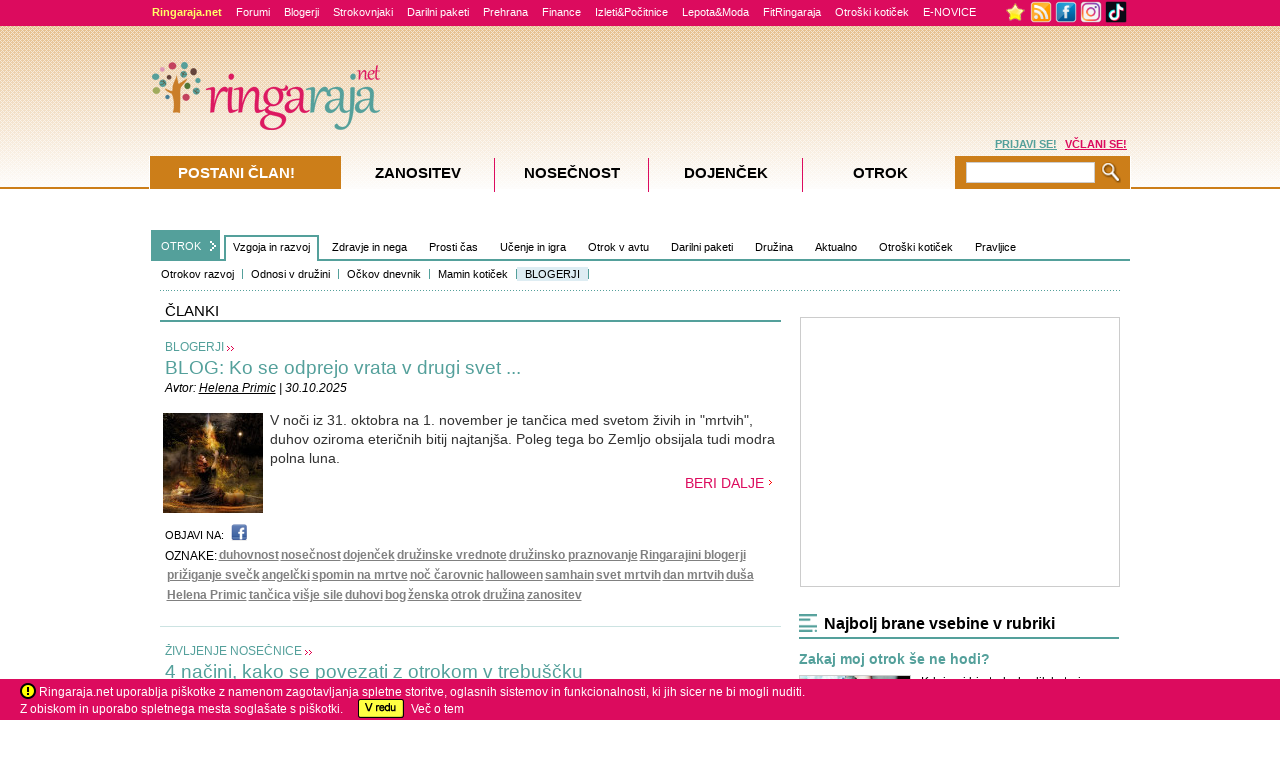

--- FILE ---
content_type: text/html; Charset=utf-8
request_url: https://www.ringaraja.net/clanki/oznaka/duhovnost-25749.html
body_size: 26381
content:
<!DOCTYPE html PUBLIC "-//W3C//DTD XHTML 1.0 Strict//EN" "https://www.w3.org/TR/xhtml1/DTD/xhtml1-strict.dtd">



<!-- Language definition for each site -->

<html xmlns="https://www.w3.org/1999/xhtml" lang="sl">


<head>

	

      <!-- Language definition for each site -->
      
		<!-- Google tag (gtag.js) -->
		<script async src="https://www.googletagmanager.com/gtag/js?id=G-DDSPEQGYGF"></script>
		<script>
		  window.dataLayer = window.dataLayer || [];
		  function gtag(){dataLayer.push(arguments);}
		  gtag('js', new Date());

		  gtag('config', 'G-DDSPEQGYGF');
		</script>
      <meta name="facebook-domain-verification" content="91nl73phqcnp9g85t4siywsdi3bsok" />
	  
	   <!-- Google Tag Manager -->
		<script>(function(w,d,s,l,i){w[l]=w[l]||[];w[l].push({'gtm.start':
		new Date().getTime(),event:'gtm.js'});var f=d.getElementsByTagName(s)[0],
		j=d.createElement(s),dl=l!='dataLayer'?'&l='+l:'';j.async=true;j.src=
		'https://www.googletagmanager.com/gtm.js?id='+i+dl;f.parentNode.insertBefore(j,f);
		})(window,document,'script','dataLayer','GTM-PTMMXKP');</script>
	  <!-- End Google Tag Manager -->
      

      <meta http-equiv="Content-Type" content="text/html; charset=utf-8" />
      <meta name="description" content="OTROK: Vzgoja in razvoj - Ringaraja.net" />
      <meta name="keywords" content="ObdaRajanje, Finance, OTROŠKI, KOTIČEK, OTROK, Vzgoja, in, razvoj, Otrokov, razvoj, Odnosi, v, družini, , Učenje, in, igra, Vse, o, vrtcih, Vse, o, šolah, Ideje, za, igro, Ideje, za, učenje, Zdravje, in, nega, Zdrava, prehrana, Fizična, aktivnost, Spanje, Higienske, navade, Bolezni, in, stanja, Poškodbe, in, nesreče, Male, razvade, Moda, in, osebni, slog, Osebni, slog, Moda, Kozmetika, Prosti, čas, Naredimo, sami, Aktivnosti, Izbirne, aktivnosti, Mediji, Zakonodaja, Kaj, storim, ko, ..., , Radovedni, Lino, Varnost, otroka, na, cesti, Zabava, na, poti, Cestno, prometni, predpisi, Ringarajine, nagradne, igre, Aktivno, v, jesen, LINO, ObdaRajanje, 2010, Otrok, v, avtu, Mamin, kotiček, Johnson's, Baby, Sodeluj!, Darilni, paketi, Tedenski, horoskop, Okužbe, pri, otrocih, Kuharska, družina, meseca, Otroški, kotiček, KOLUMNA:, Mama, in, dama, Pravljice, Družinske, zgodbe, Familylab, svetuje, BLOGERJI, Družina, Nagradna, igra, Vse, o, nagradni, igri, Galerija, planetov, Pravila, in, pogoji, sodelovanja, Arhitekt, svetuje, Razglednice, Očkov, dnevnik, Galerija, sodelujočih, fotografij, ObdaRajanje, 2012, Aktualno, ObdaRajanje, 2011, KnjigaRajanje, Izleti, in, počitnice, LINOVA, foto, zvezdica, Nasvet, pediatra, " />
      <meta name="title" content="OTROK: Vzgoja in razvoj - Ringaraja.net" />
      <meta name="theme-color" content="#dc1961">
      <meta name="apple-mobile-web-app-status-bar-style" content="black-translucent">

      


      <link rel="icon" sizes="192x192" href="https://www.ringaraja.net/rr_favicon_2017_192x192.png">
      <link rel="apple-touch-icon" href="https://www.ringaraja.net/rr_favicon_2017_192x192.png">

      	
      <title>OTROK: Vzgoja in razvoj - Ringaraja.net</title>
      <!-- 'Include push notifcation script for all markets -->
      <script src="https://cdn.onesignal.com/sdks/OneSignalSDK.js" async=""></script>
<script>
function OneSignalTimeout() {
  var OneSignal = window.OneSignal || [];
  OneSignal.push(function() {
    OneSignal.init({
      appId: "fe35f90e-aeb9-45f3-b6c8-4ff114f942ad",
    });
  });
}
const myTimeout = setTimeout(OneSignalTimeout, 20000);
</script>

<script type="text/javascript">
    /* <![CDATA[ */
    (function () {
        var d = document,
        h = d.getElementsByTagName('head')[0],
        s = d.createElement('script');
        s.type = 'text/javascript';
        s.async = true;
        s.src = document.location.protocol + '//script.dotmetrics.net/door.js?id=1878';
        h.appendChild(s);
    }());
    /* ]]> */
</script>


<script async='async' src='https://www.googletagservices.com/tag/js/gpt.js'></script>
<script>
  var googletag = googletag || {};
  googletag.cmd = googletag.cmd || [];
</script>

<script>
  googletag.cmd.push(function() {
    googletag.defineSlot('/3030359/Slovenia_skyscraper', [160, 600], 'div-gpt-ad-1555363044149-0').addService(googletag.pubads());
    googletag.defineSlot('/3030359/Slovenia_Square', [300, 250], 'div-gpt-ad-1555363258753-0').addService(googletag.pubads());
	googletag.defineSlot('/3030359/Experts300x250', [300, 250], 'div-gpt-ad-1555363516808-0').addService(googletag.pubads());
	googletag.defineSlot('/3030359/Slovenia_leaderboard', [728, 90], 'div-gpt-ad-1555363590330-0').addService(googletag.pubads());
	googletag.defineSlot('/3030359/Slovenia_forums_text_ads', [640, 40], 'div-gpt-ad-1555363687808-0').addService(googletag.pubads());
	googletag.defineSlot('/3030359/Slovenia_NeSpreglejte', [[300, 250], [310, 145]], 'div-gpt-ad-1555363884174-0').addService(googletag.pubads());
	googletag.defineSlot('/3030359/Slovenia_ugodnosti_1', [[300, 250], [300, 200]], 'div-gpt-ad-1555364041172-0').addService(googletag.pubads());
	googletag.defineSlot('/3030359/Slovenia_ugodnosti_2', [300, 200], 'div-gpt-ad-1555364162622-0').addService(googletag.pubads());
	googletag.defineSlot('/3030359/Slovenia_ugodnosti_3', [300, 200], 'div-gpt-ad-1555364259018-0').addService(googletag.pubads());
	googletag.defineSlot('/3030359/Slovenia_PremuimBanner', [960, 80], 'div-gpt-ad-1555364350083-0').addService(googletag.pubads());
	googletag.defineSlot('/3030359/Slovenia_background_1x1', [1, 1], 'div-gpt-ad-1555364544214-0').addService(googletag.pubads());
	googletag.defineSlot('/3030359/Slovenia_floating_1x1', [1, 1], 'div-gpt-ad-1555364644243-0').addService(googletag.pubads());
	googletag.defineSlot('/3030359/Slovenia_forum_banner', [468, 60], 'div-gpt-ad-1555364787028-0').addService(googletag.pubads());
	googletag.defineSlot('/3030359/Slovenia_large_rectangle_NK_KOR', [336, 280], 'div-gpt-ad-1555364993489-0').addService(googletag.pubads());
	googletag.defineSlot('/3030359/Slovenia_medium_rectangle_NK-KOR_1', [300, 250], 'div-gpt-ad-1555365137238-0').addService(googletag.pubads());
	googletag.defineSlot('/3030359/Slovenia_medium_rectangle_NK-KOR_2', [300, 250], 'div-gpt-ad-1555365274782-0').addService(googletag.pubads());
	googletag.defineSlot('/3030359/Slovenia_large_rectangle_under_article', [336, 280], 'div-gpt-ad-1555365356412-0').addService(googletag.pubads());
	googletag.defineSlot('/3030359/Slovenia_Square_in_text', [300, 250], 'div-gpt-ad-1555365458905-0').addService(googletag.pubads());
	googletag.defineSlot('/3030359/Slovenia_TrackingCodes', [1, 1], 'div-gpt-ad-1555365562151-0').addService(googletag.pubads());
	googletag.defineSlot('/3030359/Slovenia_Square_Exclusive', [300, 250], 'div-gpt-ad-1555365666194-0').addService(googletag.pubads());
	googletag.defineSlot('/3030359/Slovenia_Square2', [300, 250], 'div-gpt-ad-1555365787721-0').addService(googletag.pubads());
	googletag.defineSlot('/3030359/Slovenia_Pre-roll_video_articles', [610, 342], 'div-gpt-ad-1555365901058-0').addService(googletag.pubads());
	googletag.defineSlot('/3030359/Slovenia_Pre-roll_video_forum', [610, 342], 'div-gpt-ad-1555366067755-0').addService(googletag.pubads());
	googletag.defineSlot('/3030359/Slovenia_iprom_scroll', [610, 350], 'div-gpt-ad-1555366215348-0').addService(googletag.pubads());
	googletag.defineSlot('/3030359/Slovenia_SponsoredArticle', [320, 110], 'div-gpt-ad-1555366332242-0').addService(googletag.pubads());
	googletag.defineSlot('/3030359/Slovenia_InArticleVideoBanner', [617, 400], 'div-gpt-ad-1555366431801-0').addService(googletag.pubads());
	googletag.defineSlot('/3030359/Slovenia_UnderPR', [616, 185], 'div-gpt-ad-1555366554194-0').addService(googletag.pubads());
	googletag.defineSlot('/3030359/Experts_630x175', [600, 175], 'div-gpt-ad-1555366877273-0').addService(googletag.pubads());
	googletag.defineSlot('/3030359/Experts_630x250', [600, 250], 'div-gpt-ad-1555367044623-0').addService(googletag.pubads());
	googletag.defineSlot('/3030359/Slovenia_PremiumBanner_Footer', [960, 80], 'div-gpt-ad-1565079988294-0').addService(googletag.pubads());
	googletag.defineSlot('/3030359/Slovenia_PremiumBanner_Footer_2', [960, 80], 'div-gpt-ad-1715942705279-0').addService(googletag.pubads());
	
	googletag.pubads().enableSingleRequest();
    
    
    googletag.pubads().setTargeting('AZoneID', ['641']);

    			googletag.pubads().setTargeting('ProjectID', ['04']);
    
    			googletag.pubads().setTargeting('PageID', ['040001']);
    
    			googletag.pubads().setTargeting('TypeID', ['02']);
    
    
    googletag.pubads().collapseEmptyDivs();
    googletag.enableServices();
  });
</script>
    

    <link type="text/css" rel="stylesheet" href="https://php.ringaraja.net/min/g=css" />

	<!--[if lt IE 7]><link rel="stylesheet" type="text/css" href="https://php.ringaraja.net/min/f=min/css/lt7_140210_1.css" /><![endif]-->
	
	

<link rel="shortcut icon" href="https://www.ringaraja.net/rr_favicon_2017_small.png" mce_href="https://www.ringaraja.net/rr_favicon_2017_small.png"  type="image/x-icon" />


		<link rel="alternate" type="application/rss+xml" title="Ringaraja.net RSS" href="https://rss.ringaraja.net/rss_vsa_podrocja.xml" />
		
		<link rel="alternate" type="application/rss+xml" title="Ringaraja.net RSS - zanositev" href="https://rss.ringaraja.net/rss_zanositev.xml" />
		
		<link rel="alternate" type="application/rss+xml" title="Ringaraja.net rss - nosečnost" href="https://rss.ringaraja.net/rss_nosecnost.xml" />
		
		<link rel="alternate" type="application/rss+xml" title="Ringaraja.net rss - dojenček" href="https://rss.ringaraja.net/rss_dojencek.xml" />
		
		<link rel="alternate" type="application/rss+xml" title="Ringaraja.net rss - otrok" href="https://rss.ringaraja.net/rss_otrok.xml" />
		

<!-- iPROM tracking code for article-->


</head>
<body  >


<!-- Google Tag Manager (noscript) -->
<noscript><iframe src="https://www.googletagmanager.com/ns.html?id=GTM-PTMMXKP" height="0" width="0" style="display:none;visibility:hidden"></iframe></noscript>
<!-- End Google Tag Manager (noscript) -->	


	<header>
		<!-- Facebook Pixel Code -->
		<script>
			!function(f,b,e,v,n,t,s)
			{if(f.fbq)return;n=f.fbq=function(){n.callMethod?
				n.callMethod.apply(n,arguments):n.queue.push(arguments)};
				if(!f._fbq)f._fbq=n;n.push=n;n.loaded=!0;n.version='2.0';
				n.queue=[];t=b.createElement(e);t.async=!0;
				t.src=v;s=b.getElementsByTagName(e)[0];
				s.parentNode.insertBefore(t,s)}(window,document,'script',
					'https://connect.facebook.net/en_US/fbevents.js');
				fbq('init', '282001809094937'); 
				fbq('track', 'PageView');
			</script>
			<noscript>
				<img height="1" width="1" 
				src="https://www.facebook.com/tr?id=282001809094937&ev=PageView
				&noscript=1"/>
			</noscript>
			<!-- End Facebook Pixel Code -->
		</header>

		
            <!--    <script type="text/javascript">
	                 function cancelPopUpKDM() {
                        document.getElementById('PopUpKDMInfo').style.display = 'none';
                     }
	                 function OpenPopUpKDM() {
		                document.getElementById('PopUpKDMInfo').style.display = 'block';
	                 }
	                 window.onload = function () {
	                     OpenPopUpKDM();
	                 }
                </script>
                <style>
	                #PopUpKDMInfo {
		                position: absolute;
		                width: 1000%;
		                height: 1000%;
		                top: -500%;
		                left: -500%;
		                display: block;
	                }
	                #PopUpKDMBackground {		
		                opacity: 0.8;
		                width: 1000%;
		                height: 1000%;
		                background-color: #5C5853;
		                position: absolute;
		                z-index: 1000;
		                top: 0px;
		                left: 0px;
	                }
	                #PopUpKDMContainer {
		                position: fixed;
		                width: 400px;
		                height: 466px;
		                left: 50%;
		                top: 42%;
		                z-index: 1500;
		                margin-top: -202px;
		                margin-left: -208px;
	                }
                </style>
                <div id="PopUpKDMInfo">
		         <div id="PopUpKDMBackground">  
		         </div>
		         <div id="PopUpKDMContainer">
			         <div id="PopUpKDM" style="background-image:url('https://static1.ringaraja.net/images/Obdarajanje2012/kdm_Pop-up.png');background-repeat: no-repeat; height:466px;width:400px;" >
				        <a class="#form" onclick="cancelPopUpKDM()">
					        <img alt="" style="float:right;cursor:pointer; margin-right:13px;margin-top:13px;" border="0" src="https://static1.ringaraja.net/images/Obdarajanje2012/zapri_okno_btn_popup.png"/>
				        </a>      
				        <a href="https://www.ringaraja.net/kuharska-druzina-meseca/">
			               <img src="https://static1.ringaraja.net/images/Obdarajanje2012/objavi-recept-btn-popup.png" border="0" style="position:relative;left:125px;top:390px;"/>          
			            </a>  		 
			         </div>
		         </div>
             </div>
           -->
           
<div id="FaqModalWindowInfo">
    <div id="FaqModalContainer">   
        <div id="FaqModal" onclick="location.href='https://www.miobambino.it/faq_new.asp';" style="cursor:pointer;">
		<center><br/>
			<font style="font-size: medium"></font> &nbsp; | &nbsp; <font style="font-size: medium"></font> &nbsp;&nbsp;&nbsp;<input type="button" value="   X   " onclick="cancelClick()" />
		
		<br/>
		</center>
</div>

</div>
</div>

 <div id="wrapper" >
   <div class="w-holder" id="w-holderClick" >
    <div id="menuWrapper_x" class="f2_x-new">
	<div class="topMenuCenter">
		<div class="f2_x full_x">
			<div class="item_x"><a class="portalText" href="https://www.ringaraja.net/"><strong>Ringaraja.net</strong></a></div>                        
			<div class="item_x"><a class="greenText1" href="https://www.ringaraja.net/forumiall.asp?utm_source=zgmenu&utm_medium=zgmenu&utm_content=zgmenu&utm_campaign=forumi">Forumi</a></div>                        
			<div class="item_x"><a class="greenText1" href="https://www.ringaraja.net/clanki/otrok/blogerji_641.html">Blogerji</a></div>
			<div class="item_x"><a class="greenText1" href="https://www.ringaraja.net/Ringarajini-strokovnjaki?utm_source=zgmenu&utm_medium=zgmenu&utm_content=zgmenu&utm_campaign=RRstrokovnjaki">Strokovnjaki</a></div>
			<div class="item_x"><a class="greenText1" href="https://www.ringaraja.net/darilni-paketi/?utm_source=zgmenu&utm_medium=zgmenu&utm_campaign=zgmenu&utm_content=darilni_paketi">Darilni paketi</a></div>
			<div class="item_x"><a class="greenText1" href="https://www.ringaraja.net/prehrana--recepti/?utm_source=zgmenu&utm_medium=zgmenu&utm_content=zgmenu&utm_campaign=prehrana%26recepti">Prehrana</a></div>
			<div class="item_x"><a class="greenText1" href="https://www.ringaraja.net/druzinske-finance/?utm_source=zgmenu&utm_medium=zgmenu&utm_content=zgmenu&utm_campaign=finance">Finance </a></div>
			<div class="item_x"><a class="greenText1" href="https://www.ringaraja.net/izleti-in-pocitnice/?utm_source=zgmenu&utm_medium=zgmenu&utm_content=zgmenu&utm_campaign=izleti%26pocitnice">Izleti&Počitnice</a></div>
			<div class="item_x"><a class="greenText1" href="https://www.ringaraja.net/lepotainmoda?utm_source=zgmenu&utm_medium=zgmenu&utm_campaign=zgmenu&utm_content=lepota%26moda">Lepota&Moda</a></div>
			<div class="item_x"><a class="greenText1" href="https://fit.ringaraja.net/">FitRingaraja</a></div>
			<div class="item_x"><a class="greenText1" href="https://www.ringaraja.net/otroski_koticek?utm_source=zgmenu&utm_medium=zgmenu&utm_campaign=zgmenu&utm_content=otroski_koticek">Otroški kotiček</a></div>
			<div class="item_x"><a class="greenText1" href="https://www.ringaraja.net/MailingSubscribeUnsubscribe.asp?utm_source=zgmenu&utm_medium=zgmenu&utm_campaign=zgmenu&utm_content=enovice">E-NOVICE</a></div>
			<!--<div class="item_x" style="padding-top: 0px;"><a class="greenText1" href="https://fotonatecaj.nasmeh-z-gugalnice.si/" target="_blank"><img src="https://fotonatecaj.nasmeh-z-gugalnice.si/images/unzg_RR.png" border="0" alt="Nasmeh z Gugalnice" /></a></div>-->
			<!--<div class="item_x" style="padding-top: 0px;"><a class="greenText1" href="https://www.ringaraja.net/igre"><img src="https://static1.ringaraja.net/images/games/igre-top.png" border="0" alt="Igrice" /></a></div>-->
		</div>
		<div class="f2_x overflowMenuWrapper_x" style="width:131px;">
			<div class="handel">
				<img id="addBookmarkTrigger" onmouseover="addBookmarkTooltipLogin()" style="padding-top:0px;margin-top:1px;vertical-align:top;cursor:pointer;display:inline;" border="0" width="23" src="https://static1.ringaraja.net/images/rr4/star_toolbar.png">
				<a href="https://www.ringaraja.net/rss" target="_blank"><img class="fb_x" style="padding-top:0px;margin-top:1px;vertical-align:top;" border="0" width="22" src="https://static1.ringaraja.net/images/rr3/RSS_02.png"></a>
				<!--	<a href="#"><img class="fb_x" width="22" border="0" src="https://static1.ringaraja.net/images/rr3/twitter_logo.gif"></a> -->
				<a href="https://www.facebook.com/ringaraja?ref=nf" target="_blank"><img style="padding-top:0px;margin-top:1px;vertical-align:top;" width="22" class="fb_x" border="0" src="https://static1.ringaraja.net/images/rr3/facebook_02.png"></a>
				<a href="https://www.instagram.com/ringarajanet/" target="_blank"><img style="padding-top:0px;margin-top:1px;vertical-align:top;" width="22" class="fb_x" border="0" src="https://static1.ringaraja.net/images/rr3/instagram_02.png"></a>
				<a href="https://www.tiktok.com/@ringaraja.net" target="_blank"><img style="padding-top:0px;margin-top:1px;vertical-align:top;" width="22" class="fb_x" border="0" src="https://static1.ringaraja.net/images/rr3/tiktok.png"></a>
			</div>
		</div>
	</div>
</div>

<div class="wrapper-h" id="wrapper-hClick" >

	<!-- remove this part after the game -->
		
                  <script type="text/javascript">
                   function cancelPopUpQuitNIP() {
                    document.getElementById('PopUpQuitNIPInfo').style.display = 'none';
                  }
                  function OpenPopUpQuitNIP() {
                    document.getElementById('PopUpQuitNIPInfo').style.display = 'block';
                  }
                </script>
<!--                 <script src="/skripte/OneSignalSDKUpdaterWorker.js"></script>
				<script src="/skripte/OneSignalSDKWorker.js"></script>
				<script src="https://cdn.onesignal.com/sdks/OneSignalSDK.js" async=""></script>
                <script>
                	window.OneSignal = window.OneSignal || [];
                	OneSignal.push(function() {
                		OneSignal.init({
                			appId: "0ad38f8b-5c78-4dda-873e-ab20cc9981db",
                		});
                	});
                </script> -->
                <style>
                	#PopUpQuitNIPInfo { display:none; position: absolute;width: 1000%;height: 1000%;top: -500%;left: -500%; }
                	#PopUpQuitNIPBackground { filter:Alpha(Opacity=80); -moz-opacity:0.8; opacity:0.8; width: 1000%;height: 1000%;background-color: #c0c0c0;position: absolute;z-index: 1000;top: 0px;left: 0px; }
                	#PopUpQuitNIPContainer { position: fixed;width: 500px;height: 500px;left: 50%;top: 42%;z-index: 1500;margin-top: -202px;margin-left: -208px;}
                </style>
                <div id="PopUpQuitNIPInfo">
                	<div id="PopUpQuitNIPBackground">  
                	</div>
                	<div id="PopUpQuitNIPContainer">
                		<div id="PopUpQuitNIP" style="background-image:url('https://static1.ringaraja.net/images/NI_PointsCompetition_sep/7_SLO_bozicek_12-2018/pop-up.fw_r1_c1.jpg');background-repeat: no-repeat;background-color:white; height:500px;width:500px;" >
                			<a class="#form" onclick="cancelPopUpQuitNIP()">
                				<img alt="" style="float:right;cursor:pointer; margin-right:13px;margin-top:164px;" border="0" src="https://static1.ringaraja.net/images/NI_PointsCompetition/x-close-quit-pop-up.png"/>
                			</a>   
                			<div id="PopUpQuitNIPtitle" style="float: left; width:500px; text-align: center;margin-top: 2%;">
                				<span style="font-size:20px;color:#CC7E19;font-family:Trebuchet MS;font-weight:bold;">Ops :( Si prepričan/-a, da ne želiš več sodelovati?</span>
                				<br/>
                				<span style="font-size:13px;color:#DC0B5E;font-family:Trebuchet MS;font-weight:bold;">Preden potrdiš svojo odločitev, preberi podrobnosti.</span>
                			</div>
                			<div id="PopUpQuitNIPcontent" style="float: left;margin-left: 2%;text-align: center;margin-right: 2%;margin-top: 4%;">
                				<span style="font-size:13px;color:#666666;font-family:Trebuchet MS;">
                					Če potrdiš, da želiš odnehati, se ti bo avtomatično naložil poseben piškotek (cookie), s pomočjo katerega bomo ob ponovnem prihodu na našo spletno stran prepoznali tvoj račun in poskrbeli, da boš lahko v času trajanja nagradnega tekmovanja (od 17.  12. do 21. 12. 2018) nemoteno brskal/-a po Ringaraja.net brez prikazovanja ikon naših sponzorjev oziroma brez okenca na desnem delu zaslona. 
                					<br/><br/>
                					Obenem boš izgubil/-a vse že osvojene točke in s tem, žal, izgubiš tudi možnost, da osvojiš odlično nagrado. Raje še enkrat premisli, preden klikneš da.
                					<br/><br/>
                					Si še vedno želiš odnehati?
                				</span>											
                			</div>
                			<div id="PopUpQuitNIPLink1" style="float: left;margin-left: 9%;text-align: center;margin-right: 5%;margin-top: 7%;">
                				<a style="font-size:14px;color:#CC7E19;font-family:Trebuchet MS;font-weight:bold;text-decoration:underline;" href="https://www.ringaraja.net/BanListCompetitionPoints.asp">
                					DA, želim odstopiti!
                				</a>											
                			</div>	
                			<div id="PopUpQuitNIPLink2" style="float: left;margin-left: 13%;text-align: center;margin-top: 7%;">
                				<a style="font-size:14px;color:#666666;font-family:Trebuchet MS;font-weight:bold;text-decoration:underline;cursor:pointer;" onclick="cancelPopUpQuitNIP()">
                					NE, nadaljujem s tekmovanjem!
                				</a>											
                			</div>						
                		</div>
                	</div>
                </div>
                	
				<!-- end of the part that needs removing -->

				
					<style>
						.cookiesNotice
						{
							bottom: 0;
							left: 0;
							position: fixed;
							right: 0;
							background-color:#DC0B5E;
							height:41px;
							z-index:1000;
						}
						.insideNotice
						{
							background-color:#DC0B5E;
							height:35px;
							color:white;
							margin-left:20px;
							margin-top:6px;
							z-index:1001;
						}
						.warningNotice{
							display: inline-block;
							vertical-align: middle;
							margin-top: -3px;
						}
						.vecNotice
						{
							color:white;
							text-decoration:none;
						}
						#okNotice
						{
							margin-left:10px;
						}
					</style>        
					<div class="cookiesNotice" id="mainContainerCookies"> 
						<div class="insideNotice" style="clear:left"> 
							
							<img class="warningNotice" src="https://static1.ringaraja.net/images/warningCookies.png" /> Ringaraja.net uporablja piškotke z namenom zagotavljanja spletne storitve, oglasnih sistemov in funkcionalnosti, ki jih sicer ne bi mogli nuditi.<br />Z obiskom in uporabo spletnega mesta soglašate s piškotki.
							<a href="https://www.ringaraja.net/acceptCookiesPro.asp"><img class="warningNotice" id="okNotice" border="0" src="https://static1.ringaraja.net/images/vRedCookies.png" /></a>&nbsp;&nbsp;<a target="_blank" class="vecNotice" href="https://www.ringaraja.net/Cookies_page.asp">Več o tem</a>
							
						</div>
					</div>

					 
          <script src="https://www.google.com/recaptcha/api.js" async defer></script>
          <style>
            #GDPRBoxContainerOutter { position:fixed; width:500px; min-height:381px; left:50%; top:30%; z-index:1500; margin-top:-190px; margin-left:-200px; background: none repeat scroll 0 0 rgba(6,6,6,0.2);}
            #GDPRBoxContainerInner { float:left; width:460px;min-height:341px; background-color:#ffffff; margin: 10px 10px 10px 10px; padding:10px 10px 10px 10px;}
            #GDPRBox { padding:1px; }
            .GDPRBox_MainTitle {
             font-size: 21px;
             width: 460px;
             color: #DC0B5E;
             margin-top: 5px;
             line-height: 22px;
             font-weight: bold;
           }
           .GDPRBox_Text {
             font-size: 13px;
             width: 460px;
             color: #666;
             margin-top: 10px;
             line-height: 14px;
           }

           .label1 {
             color: red;
             font-weight: bold;
             float: left;
             padding-right: 5px;
             margin-bottom: 30px;
             cursor: pointer;
             font-size: 13px;
             -webkit-user-select: none;
             -moz-user-select: none;
             -ms-user-select: none;
             user-select: none;
           }

           /* The container */
           .container {
             display: block;
             position: relative;
             padding-left: 40px;
             margin-top: 15px;
             margin-bottom: 15px;
             cursor: pointer;
             font-size: 13px;
             -webkit-user-select: none;
             -moz-user-select: none;
             -ms-user-select: none;
             user-select: none;
             color: #666;
           }

           /* Hide the browser's default checkbox */
           .container input {
             position: absolute;
             opacity: 0;
             cursor: pointer;
             height: 0;
             width: 0;
           }

           /* Create a custom checkbox */
           .checkmark {
             position: absolute;
             top: 0;
             left: 0;
             height: 25px;
             width: 25px;
             background-color: #ddd;
           }

           /* On mouse-over, add a gray background color */
           .container:hover input ~ .checkmark {
             background-color: #ccc;
           }

           /* When the checkbox is checked, add a gray background */
           .container input:checked ~ .checkmark {
             background-color: #ccc;
           }

           /* Create the checkmark/indicator (hidden when not checked) */
           .checkmark:after {
             content: "";
             position: absolute;
             display: none;
           }

           /* Show the checkmark when checked */
           .container input:checked ~ .checkmark:after {
             display: block;
           }

           /* Style the checkmark/indicator */
           .container .checkmark:after {
             left: 9px;
             top: 5px;
             width: 5px;
             height: 10px;
             border: solid #666;
             border-width: 0 3px 3px 0;
             -webkit-transform: rotate(45deg);
             -ms-transform: rotate(45deg);
             transform: rotate(45deg);
           }

           .GDPRBox_RedText {
             color: red;
             margin-top: 10px;
             font-size: 13px;
           }
           .GDPRBox_GreenText {
             color: green;
             margin-top: 10px;
             font-size: 13px;
           }
         </style> 
         <script type="text/javascript">
          var widgetId1;
          var onloadCallback = function() {
            var widgetId1 = grecaptcha.render('cap-mails', {
              'sitekey' : '6Ld6WMsqAAAAAGXUtctQyijZTPT17wAw5N9r68wo'
            });
          };
          var checkBoxSuggestionShown = false;
          function openGDPRconfirmBox() {
           var error = false;
           response = grecaptcha.getResponse(widgetId1);

           if (response.length == 0) {
            alert("Wrong recaptcha!")
          }
          else {
           if (document.getElementById("ch1").checked == false) {
            document.getElementById("sp1").style.border = "2px solid red";
            document.getElementById("obligatory1").style.display = "inline-block";
									//document.getElementById("GDPRBox_RedText").style.display = "block";
									error = true;
								}
								if (document.getElementById("ch1").checked == true) {
									document.getElementById("sp1").style.border = "none";
									document.getElementById("obligatory1").style.display = "none";
									//document.getElementById("GDPRBox_RedText").style.display = "none";
								}
								if (document.getElementById("ch2").checked == false) {
									document.getElementById("sp2").style.border = "2px solid red";
									document.getElementById("obligatory2").style.display = "inline-block";
									error = true;
								}
								if (document.getElementById("ch2").checked == true) {
									document.getElementById("sp2").style.border = "none";
									document.getElementById("obligatory2").style.display = "none";
									//document.getElementById("GDPRBox_RedText").style.display = "none";
								}
								
								if (error === true) {
									document.getElementById("GDPRBox_RedText").style.display = "block";
								} else {
									document.getElementById("GDPRBox_RedText").style.display = "none";
								}
								
								if (document.getElementById("ch3").checked == true) {
									document.getElementById("sp3").style.border = "none";
									document.getElementById("obligatory3").style.display = "none";
									document.getElementById("GDPRBox_GreenText").style.display = "none";
								}
								
								if (((document.getElementById("ch1").checked == true) && (document.getElementById("ch2").checked == true) && (document.getElementById("ch3").checked == true)) || ((document.getElementById("ch1").checked == true) && (document.getElementById("ch2").checked == true) && (checkBoxSuggestionShown == true))){
									//ajax call to record values
									var stringFunction = document.getElementById('actionGDPR').value;
									eval(stringFunction);
								}
								
								if ((document.getElementById("ch1").checked == true) && (document.getElementById("ch2").checked == true) && (document.getElementById("ch3").checked == false)){
									if (checkBoxSuggestionShown === false) {
										document.getElementById("sp3").style.border = "2px solid green";
										document.getElementById("obligatory3").style.display = "inline-block";
										document.getElementById("GDPRBox_GreenText").style.display = "block";
										checkBoxSuggestionShown = true;
									} else {
										document.getElementById("GDPRBox_GreenText").style.display = "none";
									}
								}
              }
            }
            function closeGDPRbox() {
              document.getElementById("GDPRBoxContainerOutter").style.display = "none";
            }

            var verifyCallback = function(response) {
              alert(response);
            };

          </script>

          <form id="GDPR_Form" action="" autocomplete="off" method="post">

           <div id="GDPRBoxContainerOutter" style="display: none;">
            <div id="GDPRBoxContainerInner" >
             <div id="GDPRBox">
              <a onclick="closeGDPRbox()" style="float:right;cursor:pointer;">
               <img border="0" src="https://static1.ringaraja.net/images/PopUpPregnancyTeaserImages/x-pregancy.png">
             </a>
             <div class="GDPRBox_MainTitle">
               Odlično!
               <br/>Še nekaj kljukic in prijava bo zaključena.
             </div>
             <div class="GDPRBox_Text">
               V skladu z določili Splošne uredbe o varstvu podatkov (EU 2016/679) smo vas dolžni obvestiti, da podjetje DANU d.o.o. v vlogi upravljavca osebnih podatkov, ki nam jih boste zaupali s prijavo na e-novice, z vašimi podatki ravna skrbno, zakonito in v skladu z omenjeno zakonsko podlago.
               <br/>
               Vaše podatke bomo uporabljali zgolj za namene, za katere nam boste v nadaljevanju dali vašo izrecno privolitev (označite kvadratek pred opisom namena, s katerim se strinjate).
             </div>
             <div class="GDPRBox_Text">
               Vaših osebnih podatkov ne bomo nikoli delili z drugimi, razen ob vaši izrecni privolitvi. V vsakem trenutku lahko status vaših privolitev urejate v osebnem profilu »Moja Ringaraja« oziroma s sporočilom na info@ringaraja.net.
             </div>
             <div class="GDPRBox_Text">
               Najlažje bomo naše delo opravljali, če označite vse kvadratke. Hvala za zaupanje!
             </div>
             <div>
               <label class="container"> 
                <div style="width:100%">
                 <div id="obligatory1" style="display: none; float: left;margin-right: 1%; width: 2%; font-weight: bold; color: red;" >*</div>
                 <div style="display: inline-block;float: left; width: 96%;">Strinjam se s <a href='https://www.ringaraja.net/clanek/splosni-pogoji-uporabe_3160.html' style='text-decoration:underline; color: #666;'>Splošnimi pogoji uporabe</a> portala in razumem ter sprejemam določila <a href='https://www.ringaraja.net/clanek/pravilnik-o-zasebnosti-ringarajanet_8114.html' style='text-decoration:underline; color: #666;'>Pravilnika o zasebnosti</a> portala.</div>
                 <div style="clear:both;"></div>
               </div>  
               <input id="ch1" type="checkbox">
               <span class="checkmark" id="sp1" ></span>
             </label>
             <label class="container">
              <div style="width:100%">
               <div id="obligatory2" style="display: none; float: left;margin-right: 1%; width: 2%; font-weight: bold; color: red;" >*</div>
               <div style="display: inline-block;float: left; width: 96%;">Strinjam se, da moje osebne podatke hranite v bazi uporabnikov portala, da na portalu ustvarite moj osebni profil in moj e-naslov vključite na seznam prejemnikov izbranih e-novic (uredniške novice, novice za nosečnice oz. novice za starše) ter seznam prejemnikov mesečnih uredniških novic.</div>
               <div style="clear:both;"></div>
             </div>
             <input  id="ch2" type="checkbox">
             <span class="checkmark" id="sp2"></span>
           </label>
           <label class="container">
            <div style="width:100%">
             <div id="obligatory3" style="display: none; float: left;margin-right: 1%; width: 2%; font-weight: bold; color: green;" >!</div>
             <div style="display: inline-block;float: left; width: 96%;">Všeč mi je, da je portal Ringaraja.net prosto dostopen vsem. Zato se strinjam, da na moj e-naslov občasno posredujete tudi komercialne ponudbe preverjenih partnerjev Ringaraja.net, ki omogočajo, da lahko portal ostaja še naprej brezplačen.</div>	 
             <div style="clear:both;"></div>
           </div>
           <input  id="ch3" type="checkbox">
           <span class="checkmark" id="sp3"></span>
         </label>
       </div>
       <div id="cap-mails"></div>
       <center><img style="height: 45px;" src="https://static1.ringaraja.net/uploads/SLO/uploads/a949ba2e59c54da77b4e1500d49a3425.png" id="confirmBtn" onclick="openGDPRconfirmBox()"/></center>
       <div class="GDPRBox_RedText" id="GDPRBox_RedText" style="display:none;">
         <center>*Polje je obvezno!</center>
       </div>
       <div class="GDPRBox_GreenText" id="GDPRBox_GreenText" style="display:none;">
         <center>!Niste označili kvadratka. Prijazno vas prosimo, da še enkrat premislite. Privolitev ni obvezna, a nam omogoča, da portal ohranjamo brezplačen in kakovosten še naprej. Hvala za zaupanje!</center>
       </div>
       <input type="hidden" id="actionGDPR" value="submitEmailForm()" />
     </div>
   </div>
 </div>
 <script src="https://www.google.com/recaptcha/api.js?onload=onloadCallback&render=explicit" async defer></script>
</form>	   



<div id="main" >
  
 <!-- /3030359/Slovenia_PremuimBanner -->
 <div id='div-gpt-ad-1555364350083-0' style='text-align: center;'>
   <script>
    googletag.cmd.push(function() { googletag.display('div-gpt-ad-1555364350083-0'); });
  </script>
</div>
<div class='main-nav-holder'><a class='zanostitev' href='https://www.ringaraja.net/otrok/'>OTROK</a><ul id='main-nav'><li><a href='/clanki/otrok/vzgoja-in-razvoj_110.html'>Vzgoja in razvoj</a><ul><li><a href='/clanki/otrok/otrokov-razvoj_111.html'>Otrokov razvoj</a></li><li><a href='/clanki/otrok/odnosi-v-druzini_112.html'>Odnosi v družini </a></li><li><a href='/clanki/otrok/ockov-dnevnik_280.html'>Očkov dnevnik</a></li><li><a href='/clanki/otrok/mamin-koticek_282.html'>Mamin kotiček</a></li><li class="active"><a href='/clanki/otrok/blogerji_641.html'>BLOGERJI</a></li></ul></li><li><a href='/clanki/otrok/zdravje-in-nega_118.html'>Zdravje in nega</a><ul><li><a href='/clanki/otrok/zdrava-prehrana_119.html'>Zdrava prehrana</a></li><li><a href='/clanki/otrok/fizicna-aktivnost_120.html'>Fizična aktivnost</a></li><li><a href='/clanki/otrok/spanje_121.html'>Spanje</a></li><li><a href='/clanki/otrok/higienske-navade_122.html'>Higienske navade</a></li><li><a href='/clanki/otrok/bolezni-in-stanja_123.html'>Bolezni in stanja</a></li><li><a href='/clanki/otrok/poskodbe-in-nesrece_124.html'>Poškodbe in nesreče</a></li><li><a href='/clanki/otrok/male-razvade_125.html'>Male razvade</a></li><li><a href='http://www.ringaraja.net/Ringarajini-strokovnjaki-seznam?fieldID=3&utm_source=navigotrok&utm_medium=navigotrok&utm_content=navigotrok&utm_campaign=RRstrokovnjaki_pediatrija'>Nasvet pediatra</a></li></ul></li><li><a href='/clanki/otrok/prosti-cas_130.html'>Prosti čas</a><ul><li><a href='/clanki/otrok/naredimo-sami_131.html'>Naredimo sami</a></li><li><a href='/clanki/otrok/aktivnosti_132.html'>Aktivnosti</a></li><li><a href='/clanki/otrok/ringarajine-nagradne-igre_271.html'>Ringarajine nagradne igre</a></li><li><a href='http://www.ringaraja.net/clanki/dojencek/knjigarajanje_475.html'>KnjigaRajanje</a></li><li><a href='http://www.ringaraja.net/otroski_koticek'>OTROŠKI KOTIČEK</a></li></ul></li><li><a href='/clanki/otrok/ucenje-in-igra_113.html'>Učenje in igra</a><ul><li><a href='/clanki/otrok/vse-o-vrtcih_114.html'>Vse o vrtcih</a></li><li><a href='/clanki/otrok/vse-o-solah_115.html'>Vse o šolah</a></li><li><a href='/clanki/otrok/ideje-za-igro_116.html'>Ideje za igro</a></li><li><a href='/clanki/otrok/ideje-za-ucenje_117.html'>Ideje za učenje</a></li><li><a href='/clanki/otrok/razglednice_261.html'>Razglednice</a></li></ul></li><li><a href='https://www.ringaraja.net/otrok-v-avtu/'>Otrok v avtu</a><ul><li><a href='/clanki/otrok/varnost-otroka-na-cesti_268.html'>Varnost otroka na cesti</a></li><li><a href='/clanki/otrok/kaj-storim-ko-_267.html'>Kaj storim ko ... </a></li><li><a href='/clanki/otrok/zabava-na-poti_269.html'>Zabava na poti</a></li><li><a href='/clanki/otrok/cestno-prometni-predpisi_270.html'>Cestno prometni predpisi</a></li></ul></li><li><a href='http://www.ringaraja.net/darilni-paketi/'>Darilni paketi</a></li><li><a href='/clanki/otrok/druzina_501.html'>Družina</a><ul><li><a href='http://www.ringaraja.net/clanki/dojencek/zakonodaja_356.html'>Zakonodaja</a></li><li><a href='http://www.ringaraja.net/druzinske-finance/'>Finance</a></li><li><a href='http://www.ringaraja.net/izleti-in-pocitnice/'>Izleti in počitnice</a></li><li><a href='http://www.ringaraja.net/kuharska-druzina-meseca/'>Kuharska družina meseca</a></li><li><a href='/clanki/otrok/druzinske-zgodbe_639.html'>Družinske zgodbe</a></li></ul></li><li><a href='/clanki/otrok/aktualno_503.html'>Aktualno</a></li><li><a href='https://www.ringaraja.net/otroski_koticek'>Otroški kotiček</a></li><li><a href='/clanki/otrok/pravljice_635.html'>Pravljice</a></li></ul></div>
<div class="twocolumns">
 
<script type="text/javascript">
window.google_analytics_uacct = "UA-66358-1";
</script>

<!-- !Main Content -->

<!-- !Left Column -->

<div class="col-1">
	
	<!-- box-slanki -->
	<div class="box-slanki">
		<div class="heading">
			<h1>ČLANKI</h1>
		</div>
		
				<div class="item-box">
					<div class="wrapper">
						
							<h2><a href="/clanki/otrok/blogerji_641.html">BLOGERJI</a></h2>
						
						<h3>
							<a href='/clanek/blog-ko-se-odprejo-vrata-v-drugi-svet-_9766.html'>BLOG: Ko se odprejo vrata v drugi svet ...</a>
						</h3>
						
							<em class="date">Avtor:&nbsp;<u><a style='color: #000;' href='/clanki/avtor/Helena Primic-1427.html'>Helena Primic</a></u></a> | 30.10.2025</em>
						
					</div>
					<div class="visual">
						<div class="image-holder">
                            
							        <img src="https://static1.ringaraja.net/uploads/SLO/articles/9766/small/c1250adbe58fafe7b2854211bd079aa0.jpg" alt="image" />
						        
                        </div>
						<div class="text-box">
							<p>V noči iz 31. oktobra na 1. november je tančica med svetom živih in "mrtvih", duhov oziroma eteričnih bitij najtanjša. Poleg tega bo Zemljo obsijala tudi modra polna luna.</p>
							<ul class="links">
								<li><a href='/clanek/blog-ko-se-odprejo-vrata-v-drugi-svet-_9766.html'><span>BERI DALJE</span></a></li>
							</ul>
						</div>
					</div>
					<div class="row">
						 
						<div class="column">
							<div class="share">
								<span>OBJAVI NA:</span>
								<ul class="socialnetwork">
									
									<li><a target="_blank" href="https://www.facebook.com/sharer.php?u=https://www.ringaraja.net/clanek/blog-ko-se-odprejo-vrata-v-drugi-svet-_9766.html&t=BLOG: Ko se odprejo vrata v drugi svet ..."><img src="https://static1.ringaraja.net/images/rr3/ico11.gif" alt="facebook" /></a></li>
		
								</ul>
							</div>
							<div class="tags">
							
								
							
								<span>OZNAKE:</span>
								<ul>
								
									
										<li><a href='/clanki/oznaka/duhovnost-25749.html'>duhovnost</a></li>
									
										<li><a href='/clanki/oznaka/nosečnost-7323.html'>nosečnost</a></li>
									
										<li><a href='/clanki/oznaka/dojenček-7268.html'>dojenček</a></li>
									
										<li><a href='/clanki/oznaka/družinske vrednote-25838.html'>družinske vrednote</a></li>
									
										<li><a href='/clanki/oznaka/družinsko praznovanje-24798.html'>družinsko praznovanje</a></li>
									
										<li><a href='/clanki/oznaka/Ringarajini blogerji-25382.html'>Ringarajini blogerji</a></li>
									
										<li><a href='/clanki/oznaka/prižiganje svečk-32082.html'>prižiganje svečk</a></li>
									
										<li><a href='/clanki/oznaka/angelčki-32083.html'>angelčki</a></li>
									
										<li><a href='/clanki/oznaka/spomin na mrtve-32084.html'>spomin na mrtve</a></li>
									
										<li><a href='/clanki/oznaka/noč čarovnic-13615.html'>noč čarovnic</a></li>
									
										<li><a href='/clanki/oznaka/halloween-9028.html'>halloween</a></li>
									
										<li><a href='/clanki/oznaka/samhain-32079.html'>samhain</a></li>
									
										<li><a href='/clanki/oznaka/svet mrtvih-32080.html'>svet mrtvih</a></li>
									
										<li><a href='/clanki/oznaka/dan mrtvih-26738.html'>dan mrtvih</a></li>
									
										<li><a href='/clanki/oznaka/duša-26926.html'>duša</a></li>
									
										<li><a href='/clanki/oznaka/Helena Primic-25383.html'>Helena Primic</a></li>
									
										<li><a href='/clanki/oznaka/tančica-32081.html'>tančica</a></li>
									
										<li><a href='/clanki/oznaka/višje sile-28853.html'>višje sile</a></li>
									
										<li><a href='/clanki/oznaka/duhovi-14305.html'>duhovi</a></li>
									
										<li><a href='/clanki/oznaka/bog-25847.html'>bog</a></li>
									
										<li><a href='/clanki/oznaka/ženska-7837.html'>ženska</a></li>
									
										<li><a href='/clanki/oznaka/otrok-7245.html'>otrok</a></li>
									
										<li><a href='/clanki/oznaka/družina-7261.html'>družina</a></li>
									
										<li><a href='/clanki/oznaka/zanositev-7311.html'>zanositev</a></li>
									
								
								</ul>
							</div>
						</div>
					</div>
				</div>
			
				<div class="item-box">
					<div class="wrapper">
						
							<h2><a href="/clanki/nosecnost/zivljenje-nosecnice_442.html">ŽIVLJENJE NOSEČNICE</a></h2>
						
						<h3>
							<a href='/clanek/4-nacini-kako-se-povezati-z-otrokom-v-trebuscku_8431.html'>4 načini, kako se povezati z otrokom v trebuščku</a>
						</h3>
						
							<em class="date">Avtor:&nbsp;<u><a style='color: #000;' href='/clanki/avtor/Helena Primic-1427.html'>Helena Primic</a></u></a> | 17.3.2025</em>
						
					</div>
					<div class="visual">
						<div class="image-holder">
                            
							        <img src="https://static1.ringaraja.net/uploads/SLO/articles/8431/small/7f75a0eddc52520101d2ab27d3f7c497.jpg" alt="image" />
						        
                        </div>
						<div class="text-box">
							<p>Čeprav ga še ne morete objeti in pobožati, se že v nosečnosti lahko s svojim otrokom močno povežete. </p>
							<ul class="links">
								<li><a href='/clanek/4-nacini-kako-se-povezati-z-otrokom-v-trebuscku_8431.html'><span>BERI DALJE</span></a></li>
							</ul>
						</div>
					</div>
					<div class="row">
						 
						<div class="column">
							<div class="share">
								<span>OBJAVI NA:</span>
								<ul class="socialnetwork">
									
									<li><a target="_blank" href="https://www.facebook.com/sharer.php?u=https://www.ringaraja.net/clanek/4-nacini-kako-se-povezati-z-otrokom-v-trebuscku_8431.html&t=4 načini, kako se povezati z otrokom v trebuščku"><img src="https://static1.ringaraja.net/images/rr3/ico11.gif" alt="facebook" /></a></li>
		
								</ul>
							</div>
							<div class="tags">
							
								
							
								<span>OZNAKE:</span>
								<ul>
								
									
										<li><a href='/clanki/oznaka/nosečnost-7323.html'>nosečnost</a></li>
									
										<li><a href='/clanki/oznaka/povezanost-13520.html'>povezanost</a></li>
									
										<li><a href='/clanki/oznaka/ljubezen-8216.html'>ljubezen</a></li>
									
										<li><a href='/clanki/oznaka/duša-26926.html'>duša</a></li>
									
										<li><a href='/clanki/oznaka/otrok v trebuščku-26925.html'>otrok v trebuščku</a></li>
									
										<li><a href='/clanki/oznaka/otrok-7245.html'>otrok</a></li>
									
										<li><a href='/clanki/oznaka/komunikacija-7574.html'>komunikacija</a></li>
									
										<li><a href='/clanki/oznaka/odnos-10472.html'>odnos</a></li>
									
										<li><a href='/clanki/oznaka/sproščena nosečnost-25227.html'>sproščena nosečnost</a></li>
									
										<li><a href='/clanki/oznaka/bližina-9601.html'>bližina</a></li>
									
										<li><a href='/clanki/oznaka/duhovnost-25749.html'>duhovnost</a></li>
									
								
								</ul>
							</div>
						</div>
					</div>
				</div>
			
				<div class="item-box">
					<div class="wrapper">
						
							<h2><a href="/clanki/otrok/ucenje-in-igra_113.html">UČENJE IN IGRA</a></h2>
						
						<h3>
							<a href='/clanek/5-knjig-za-duhovno-rast-za-vzgojiteljice_11892.html'>5 knjig za duhovno rast za vzgojiteljice</a>
						</h3>
						
							<em class="date">Avtor:&nbsp;<u><a style='color: #000;' href='/clanki/avtor/Uredništvo Ringaraja.net-15.html'>Uredništvo Ringaraja.net</a></u></a> | 6.6.2024</em>
						
					</div>
					<div class="visual">
						<div class="image-holder">
                            
							        <img src="https://static1.ringaraja.net/uploads/SLO/articles/11892/small/ca8c1cc4507f58cfbe4c39ff2a34233c.jpg" alt="image" />
						        
                        </div>
						<div class="text-box">
							<p>Ob zaključku vrtčevskega leta smo pripravili izbor 5 malo drugačnih knjig, ki jih lahko podarite vzgojiteljicam. </p>
							<ul class="links">
								<li><a href='/clanek/5-knjig-za-duhovno-rast-za-vzgojiteljice_11892.html'><span>BERI DALJE</span></a></li>
							</ul>
						</div>
					</div>
					<div class="row">
						 
						<div class="column">
							<div class="share">
								<span>OBJAVI NA:</span>
								<ul class="socialnetwork">
									
									<li><a target="_blank" href="https://www.facebook.com/sharer.php?u=https://www.ringaraja.net/clanek/5-knjig-za-duhovno-rast-za-vzgojiteljice_11892.html&t=5 knjig za duhovno rast za vzgojiteljice"><img src="https://static1.ringaraja.net/images/rr3/ico11.gif" alt="facebook" /></a></li>
		
								</ul>
							</div>
							<div class="tags">
							
								
							
								<span>OZNAKE:</span>
								<ul>
								
									
										<li><a href='/clanki/oznaka/darilo-8488.html'>darilo</a></li>
									
										<li><a href='/clanki/oznaka/knjiga-7263.html'>knjiga</a></li>
									
										<li><a href='/clanki/oznaka/nagradna igra-7666.html'>nagradna igra</a></li>
									
										<li><a href='/clanki/oznaka/duhovna rast-32534.html'>duhovna rast</a></li>
									
										<li><a href='/clanki/oznaka/duhovnost-25749.html'>duhovnost</a></li>
									
								
								</ul>
							</div>
						</div>
					</div>
				</div>
			
				<div class="item-box">
					<div class="wrapper">
						
							<h2><a href="/clanki/otrok/druzina_501.html">DRUŽINA</a></h2>
						
						<h3>
							<a href='/clanek/poznate-paramahanso-yoganando_11708.html'>Poznate Paramahanso Yoganando?</a>
						</h3>
						
							<em class="date">Avtor:&nbsp;<u><a style='color: #000;' href='/clanki/avtor/Uredništvo Ringaraja.net-15.html'>Uredništvo Ringaraja.net</a></u></a> | 6.12.2023</em>
						
					</div>
					<div class="visual">
						<div class="image-holder">
                            
							        <img src="https://static1.ringaraja.net/uploads/SLO/articles/11708/small/e80dd001053fddde0bff7bac01740629.jpg" alt="image" />
						        
                        </div>
						<div class="text-box">
							<p>Paramhansa Jogananda je bil prvi indijski mojster joge, čigar poslanstvo je bilo živeti in učiti na Zahodu. Svojo zgodbo je opisal v uspešnici Avtobiografija jogija.</p>
							<ul class="links">
								<li><a href='/clanek/poznate-paramahanso-yoganando_11708.html'><span>BERI DALJE</span></a></li>
							</ul>
						</div>
					</div>
					<div class="row">
						 
						<div class="column">
							<div class="share">
								<span>OBJAVI NA:</span>
								<ul class="socialnetwork">
									
									<li><a target="_blank" href="https://www.facebook.com/sharer.php?u=https://www.ringaraja.net/clanek/poznate-paramahanso-yoganando_11708.html&t=Poznate Paramahanso Yoganando?"><img src="https://static1.ringaraja.net/images/rr3/ico11.gif" alt="facebook" /></a></li>
		
								</ul>
							</div>
							<div class="tags">
							
								
							
								<span>OZNAKE:</span>
								<ul>
								
									
										<li><a href='/clanki/oznaka/založba aum-34581.html'>založba aum</a></li>
									
										<li><a href='/clanki/oznaka/branje-7262.html'>branje</a></li>
									
										<li><a href='/clanki/oznaka/nagradna igra-7666.html'>nagradna igra</a></li>
									
										<li><a href='/clanki/oznaka/nagrada-8614.html'>nagrada</a></li>
									
										<li><a href='/clanki/oznaka/duhovnost-25749.html'>duhovnost</a></li>
									
								
								</ul>
							</div>
						</div>
					</div>
				</div>
			
				<div class="item-box">
					<div class="wrapper">
						
							<h2><a href="/clanki/otrok/pravljice_635.html">PRAVLJICE</a></h2>
						
						<h3>
							<a href='/clanek/beremo-carobna-skrinjica_9444.html'>Beremo: Čarobna skrinjica</a>
						</h3>
						
							<em class="date">Avtor:&nbsp;<u><a style='color: #000;' href='/clanki/avtor/Helena Primic-1427.html'>Helena Primic</a></u></a> | 19.4.2020</em>
						
					</div>
					<div class="visual">
						<div class="image-holder">
                            
							        <img src="https://static1.ringaraja.net/uploads/SLO/articles/9444/small/44e78a97a03c45669ce6d8eca22bc8fb.jpg" alt="image" />
						        
                        </div>
						<div class="text-box">
							<p>S pomočjo te čudovite knjigice, ki vsebuje vizualizacije in sprostitvene vaje za otroke, poskrbite za globoko sprostitev otrok tudi v teh težkih koronavirus časih. </p>
							<ul class="links">
								<li><a href='/clanek/beremo-carobna-skrinjica_9444.html'><span>BERI DALJE</span></a></li>
							</ul>
						</div>
					</div>
					<div class="row">
						 
						<div class="column">
							<div class="share">
								<span>OBJAVI NA:</span>
								<ul class="socialnetwork">
									
									<li><a target="_blank" href="https://www.facebook.com/sharer.php?u=https://www.ringaraja.net/clanek/beremo-carobna-skrinjica_9444.html&t=Beremo: Čarobna skrinjica"><img src="https://static1.ringaraja.net/images/rr3/ico11.gif" alt="facebook" /></a></li>
		
								</ul>
							</div>
							<div class="tags">
							
								
							
								<span>OZNAKE:</span>
								<ul>
								
									
										<li><a href='/clanki/oznaka/domača karantena-30559.html'>domača karantena</a></li>
									
										<li><a href='/clanki/oznaka/otrokova čustva-29453.html'>otrokova čustva</a></li>
									
										<li><a href='/clanki/oznaka/Čarobna skrinjica-30866.html'>Čarobna skrinjica</a></li>
									
										<li><a href='/clanki/oznaka/družinske težave-30864.html'>družinske težave</a></li>
									
										<li><a href='/clanki/oznaka/Marneta Viegas-30868.html'>Marneta Viegas</a></li>
									
										<li><a href='/clanki/oznaka/Star Elysium-30869.html'>Star Elysium</a></li>
									
										<li><a href='/clanki/oznaka/pravljice-7643.html'>pravljice</a></li>
									
										<li><a href='/clanki/oznaka/vizualizacija-27905.html'>vizualizacija</a></li>
									
										<li><a href='/clanki/oznaka/zdravilne zgodbe-26049.html'>zdravilne zgodbe</a></li>
									
										<li><a href='/clanki/oznaka/Relax Kids-30867.html'>Relax Kids</a></li>
									
										<li><a href='/clanki/oznaka/družina-7261.html'>družina</a></li>
									
										<li><a href='/clanki/oznaka/duhovnost-25749.html'>duhovnost</a></li>
									
										<li><a href='/clanki/oznaka/duhovni razvoj-30870.html'>duhovni razvoj</a></li>
									
										<li><a href='/clanki/oznaka/nevidni svetovi-30871.html'>nevidni svetovi</a></li>
									
										<li><a href='/clanki/oznaka/sprostitev-7433.html'>sprostitev</a></li>
									
										<li><a href='/clanki/oznaka/notranje oko-30872.html'>notranje oko</a></li>
									
										<li><a href='/clanki/oznaka/tretje oko-30873.html'>tretje oko</a></li>
									
										<li><a href='/clanki/oznaka/otrokov razvoj-10399.html'>otrokov razvoj</a></li>
									
										<li><a href='/clanki/oznaka/otrok v stiski-29320.html'>otrok v stiski</a></li>
									
										<li><a href='/clanki/oznaka/koronavirus-30224.html'>koronavirus</a></li>
									
										<li><a href='/clanki/oznaka/otrok-7245.html'>otrok</a></li>
									
										<li><a href='/clanki/oznaka/notranji svet-30865.html'>notranji svet</a></li>
									
										<li><a href='/clanki/oznaka/SARS-CoV-2-30459.html'>SARS-CoV-2</a></li>
									
										<li><a href='/clanki/oznaka/COVID-19-30558.html'>COVID-19</a></li>
									
								
								</ul>
							</div>
						</div>
					</div>
				</div>
			
				<div class="item-box">
					<div class="wrapper">
						
							<h2><a href="/clanki/dojencek/ringarajin-klepet_644.html">RINGARAJIN KLEPET</a></h2>
						
						<h3>
							<a href='/clanek/otroku-prisluhnimo-z-odprtim-srcem_8936.html'>Otroku prisluhnimo z odprtim srcem</a>
						</h3>
						
							<em class="date">Avtor:&nbsp;<u><a style='color: #000;' href='/clanki/avtor/Helena Primic-1427.html'>Helena Primic</a></u></a> | 10.8.2019</em>
						
					</div>
					<div class="visual">
						<div class="image-holder">
                            
							        <img src="https://static1.ringaraja.net/uploads/SLO/articles/8936/small/2870f48445ac1637b7d075ecd259827d.jpg" alt="image" />
						        
                        </div>
						<div class="text-box">
							<p>Za duhovni razvoj otroka bomo naredili največ, če bomo sami v ravnovesju. Najbolj pa mu škodimo, če mu vsiljujemo lastna prepričanja - pa ni važno, ali so materialistično ali duhovno naravnana. </p>
							<ul class="links">
								<li><a href='/clanek/otroku-prisluhnimo-z-odprtim-srcem_8936.html'><span>BERI DALJE</span></a></li>
							</ul>
						</div>
					</div>
					<div class="row">
						 
						<div class="column">
							<div class="share">
								<span>OBJAVI NA:</span>
								<ul class="socialnetwork">
									
									<li><a target="_blank" href="https://www.facebook.com/sharer.php?u=https://www.ringaraja.net/clanek/otroku-prisluhnimo-z-odprtim-srcem_8936.html&t=Otroku prisluhnimo z odprtim srcem"><img src="https://static1.ringaraja.net/images/rr3/ico11.gif" alt="facebook" /></a></li>
		
								</ul>
							</div>
							<div class="tags">
							
								
							
								<span>OZNAKE:</span>
								<ul>
								
									
										<li><a href='/clanki/oznaka/otrok in duhovnost-28637.html'>otrok in duhovnost</a></li>
									
										<li><a href='/clanki/oznaka/vzgoja-7407.html'>vzgoja</a></li>
									
										<li><a href='/clanki/oznaka/višje sile-28853.html'>višje sile</a></li>
									
										<li><a href='/clanki/oznaka/bog-25847.html'>bog</a></li>
									
										<li><a href='/clanki/oznaka/družinske vrednote-25838.html'>družinske vrednote</a></li>
									
										<li><a href='/clanki/oznaka/religija-28854.html'>religija</a></li>
									
										<li><a href='/clanki/oznaka/duhovnost-25749.html'>duhovnost</a></li>
									
										<li><a href='/clanki/oznaka/etika-14925.html'>etika</a></li>
									
										<li><a href='/clanki/oznaka/starševstvo-9951.html'>starševstvo</a></li>
									
										<li><a href='/clanki/oznaka/meditacija-8771.html'>meditacija</a></li>
									
										<li><a href='/clanki/oznaka/duhovi-14305.html'>duhovi</a></li>
									
										<li><a href='/clanki/oznaka/avra-26983.html'>avra</a></li>
									
										<li><a href='/clanki/oznaka/življenje-8290.html'>življenje</a></li>
									
										<li><a href='/clanki/oznaka/ljubezen-8216.html'>ljubezen</a></li>
									
										<li><a href='/clanki/oznaka/Rastko Križančič-28855.html'>Rastko Križančič</a></li>
									
										<li><a href='/clanki/oznaka/samovzgoja-25693.html'>samovzgoja</a></li>
									
										<li><a href='/clanki/oznaka/osebnostna rast-26644.html'>osebnostna rast</a></li>
									
								
								</ul>
							</div>
						</div>
					</div>
				</div>
			
				<div class="item-box">
					<div class="wrapper">
						
							<h2><a href="/clanki/otrok/blogerji_641.html">BLOGERJI</a></h2>
						
						<h3>
							<a href='/clanek/blog-spomini-iz-prejsnjih-zivljenj_8877.html'>BLOG: Spomini iz prejšnjih življenj</a>
						</h3>
						
							<em class="date">Avtor:&nbsp;<u><a style='color: #000;' href='/clanki/avtor/Helena Primic, urednica Ringaraja.net-1437.html'>Helena Primic, urednica Ringaraja.net</a></u></a> | 6.7.2019</em>
						
					</div>
					<div class="visual">
						<div class="image-holder">
                            
							        <img src="https://static1.ringaraja.net/uploads/SLO/articles/8877/small/2970e1c52f8946e4979715f8a0a466a8.jpg" alt="image" />
						        
                        </div>
						<div class="text-box">
							<p>Otroci se svojih preteklih življenj spomnijo nekje do petega leta starosti, potem nam pa o tovrstnih spominih in drugih nadnaravnih izkušnjah enostavno prenehajo razlagati, saj se ne ujemajo s podobo sveta večine odraslih. </p>
							<ul class="links">
								<li><a href='/clanek/blog-spomini-iz-prejsnjih-zivljenj_8877.html'><span>BERI DALJE</span></a></li>
							</ul>
						</div>
					</div>
					<div class="row">
						 
						<div class="column">
							<div class="share">
								<span>OBJAVI NA:</span>
								<ul class="socialnetwork">
									
									<li><a target="_blank" href="https://www.facebook.com/sharer.php?u=https://www.ringaraja.net/clanek/blog-spomini-iz-prejsnjih-zivljenj_8877.html&t=BLOG: Spomini iz prejšnjih življenj"><img src="https://static1.ringaraja.net/images/rr3/ico11.gif" alt="facebook" /></a></li>
		
								</ul>
							</div>
							<div class="tags">
							
								
							
								<span>OZNAKE:</span>
								<ul>
								
									
										<li><a href='/clanki/oznaka/otrok in duhovnost-28637.html'>otrok in duhovnost</a></li>
									
										<li><a href='/clanki/oznaka/prejšnja življenja-28638.html'>prejšnja življenja</a></li>
									
										<li><a href='/clanki/oznaka/reinkarnacija-15965.html'>reinkarnacija</a></li>
									
										<li><a href='/clanki/oznaka/spomini-11773.html'>spomini</a></li>
									
										<li><a href='/clanki/oznaka/duša-26926.html'>duša</a></li>
									
										<li><a href='/clanki/oznaka/dušna pot-28639.html'>dušna pot</a></li>
									
										<li><a href='/clanki/oznaka/starševstvo-9951.html'>starševstvo</a></li>
									
										<li><a href='/clanki/oznaka/vzgoja-7407.html'>vzgoja</a></li>
									
										<li><a href='/clanki/oznaka/družinske vrednote-25838.html'>družinske vrednote</a></li>
									
										<li><a href='/clanki/oznaka/duhovnost-25749.html'>duhovnost</a></li>
									
										<li><a href='/clanki/oznaka/otrok-7245.html'>otrok</a></li>
									
										<li><a href='/clanki/oznaka/družina-7261.html'>družina</a></li>
									
										<li><a href='/clanki/oznaka/nosečnost-7323.html'>nosečnost</a></li>
									
										<li><a href='/clanki/oznaka/glas srca-28640.html'>glas srca</a></li>
									
										<li><a href='/clanki/oznaka/Ringarajini blogerji-25382.html'>Ringarajini blogerji</a></li>
									
										<li><a href='/clanki/oznaka/Helena Primic-25383.html'>Helena Primic</a></li>
									
								
								</ul>
							</div>
						</div>
					</div>
				</div>
			
				<div class="item-box">
					<div class="wrapper">
						
							<h2><a href="/clanki/otrok/bolezni-in-stanja_123.html">BOLEZNI IN STANJA</a></h2>
						
						<h3>
							<a href='/clanek/luknja-v-otrokovi-avri_8447.html'>Luknja v otrokovi avri</a>
						</h3>
						
							<em class="date">Avtor:&nbsp;<u><a style='color: #000;' href='/clanki/avtor/Uredništvo Ringaraja.net-15.html'>Uredništvo Ringaraja.net</a></u></a> | 25.11.2018</em>
						
					</div>
					<div class="visual">
						<div class="image-holder">
                            
							        <img src="https://static1.ringaraja.net/uploads/SLO/articles/8447/small/1ff62a8c5e7eb6d0b40224b9e3bc31ad.jpg" alt="image" />
						        
                        </div>
						<div class="text-box">
							<p>Kadar se energijska popkovina zaradi težkih življenjskih okoliščin prezgodaj pretrga, ostane na njenem mestu v avri otroka energijska luknja.</p>
							<ul class="links">
								<li><a href='/clanek/luknja-v-otrokovi-avri_8447.html'><span>BERI DALJE</span></a></li>
							</ul>
						</div>
					</div>
					<div class="row">
						 
						<div class="column">
							<div class="share">
								<span>OBJAVI NA:</span>
								<ul class="socialnetwork">
									
									<li><a target="_blank" href="https://www.facebook.com/sharer.php?u=https://www.ringaraja.net/clanek/luknja-v-otrokovi-avri_8447.html&t=Luknja v otrokovi avri"><img src="https://static1.ringaraja.net/images/rr3/ico11.gif" alt="facebook" /></a></li>
		
								</ul>
							</div>
							<div class="tags">
							
								
							
								<span>OZNAKE:</span>
								<ul>
								
									
										<li><a href='/clanki/oznaka/poškodovana avra-26984.html'>poškodovana avra</a></li>
									
										<li><a href='/clanki/oznaka/zdravljenje-7550.html'>zdravljenje</a></li>
									
										<li><a href='/clanki/oznaka/celjenje-7781.html'>celjenje</a></li>
									
										<li><a href='/clanki/oznaka/energija-8753.html'>energija</a></li>
									
										<li><a href='/clanki/oznaka/eteričen svet-26985.html'>eteričen svet</a></li>
									
										<li><a href='/clanki/oznaka/otrok-7245.html'>otrok</a></li>
									
										<li><a href='/clanki/oznaka/avra-26983.html'>avra</a></li>
									
										<li><a href='/clanki/oznaka/duhovnost-25749.html'>duhovnost</a></li>
									
										<li><a href='/clanki/oznaka/družina-7261.html'>družina</a></li>
									
										<li><a href='/clanki/oznaka/travma-16539.html'>travma</a></li>
									
										<li><a href='/clanki/oznaka/zloraba-14436.html'>zloraba</a></li>
									
								
								</ul>
							</div>
						</div>
					</div>
				</div>
			
				<div class="item-box">
					<div class="wrapper">
						
							<h2><a href="/clanki/otrok/odnosi-v-druzini_112.html">ODNOSI V DRUŽINI </a></h2>
						
						<h3>
							<a href='/clanek/beremo-brez-rokavic_8026.html'>BEREMO: Brez rokavic</a>
						</h3>
						
							<em class="date">Avtor:&nbsp;<u><a style='color: #000;' href='/clanki/avtor/Uredništvo Ringaraja.net-15.html'>Uredništvo Ringaraja.net</a></u></a> | 27.2.2018</em>
						
					</div>
					<div class="visual">
						<div class="image-holder">
                            
							        <img src="https://static1.ringaraja.net/uploads/SLO/articles/8026/small/30275471c89e5ef061f523fba9ae9ab5.jpg" alt="image" />
						        
                        </div>
						<div class="text-box">
							<p>Kaj sploh je duhovnost in kaj pomeni "delati na sebi"? Moramo spreminjati sebe navznoter ali je bolje spremeniti stvari zunaj sebe? Ali je prav ostati v slabem zakonu zaradi otrok? Na vsa ta vprašanja v knjigi Brez rokavic odgovarja Bruno Šimleša.</p>
							<ul class="links">
								<li><a href='/clanek/beremo-brez-rokavic_8026.html'><span>BERI DALJE</span></a></li>
							</ul>
						</div>
					</div>
					<div class="row">
						 
						<div class="column">
							<div class="share">
								<span>OBJAVI NA:</span>
								<ul class="socialnetwork">
									
									<li><a target="_blank" href="https://www.facebook.com/sharer.php?u=https://www.ringaraja.net/clanek/beremo-brez-rokavic_8026.html&t=BEREMO: Brez rokavic"><img src="https://static1.ringaraja.net/images/rr3/ico11.gif" alt="facebook" /></a></li>
		
								</ul>
							</div>
							<div class="tags">
							
								
							
								<span>OZNAKE:</span>
								<ul>
								
									
										<li><a href='/clanki/oznaka/Bruno Šimleša-25750.html'>Bruno Šimleša</a></li>
									
										<li><a href='/clanki/oznaka/Mladinska knjiga-14093.html'>Mladinska knjiga</a></li>
									
										<li><a href='/clanki/oznaka/otrok-7245.html'>otrok</a></li>
									
										<li><a href='/clanki/oznaka/najstnik-20187.html'>najstnik</a></li>
									
										<li><a href='/clanki/oznaka/starši-7304.html'>starši</a></li>
									
										<li><a href='/clanki/oznaka/vrednote-14795.html'>vrednote</a></li>
									
										<li><a href='/clanki/oznaka/tabu teme-25747.html'>tabu teme</a></li>
									
										<li><a href='/clanki/oznaka/smisel življenja-25748.html'>smisel življenja</a></li>
									
										<li><a href='/clanki/oznaka/duhovnost-25749.html'>duhovnost</a></li>
									
										<li><a href='/clanki/oznaka/družinski odnosi-24534.html'>družinski odnosi</a></li>
									
										<li><a href='/clanki/oznaka/ljubezen-8216.html'>ljubezen</a></li>
									
										<li><a href='/clanki/oznaka/partnerstvo-12570.html'>partnerstvo</a></li>
									
								
								</ul>
							</div>
						</div>
					</div>
				</div>
			
			
			<div class="pager-holder">
				<strong>STRAN&nbsp;1&nbsp;OD&nbsp;1</strong>
				<div class="area" style="width:400px;">
					<a class='link-prev' href='/area/seznamClankov.asp?page=1&tag=25749'>link-prev</a><ul class='pager'><li class='active'><a href='/area/seznamClankov.asp?page=1&tag=25749'>1</a></li></ul><a class='link-next' href='/area/seznamClankov.asp?page=1&tag=25749'>link-next</a>
				</div>
			</div>
		
	</div>
</div>

<!-- !Right Column -->

        <div class="col-2" >
	         <div style="height:15px"></div>
	        
					<div class="bannerInText" style="margin: 0px 0px 7px 20px;">  
				<div class='image-box' >
<div class='image' >

    <!-- /3030359/Slovenia_Square -->
		<div id='div-gpt-ad-1555363258753-0'>
		<script>
		googletag.cmd.push(function() { googletag.display('div-gpt-ad-1555363258753-0'); });
		</script>
		</div>
</div>
</div>

                </div>
                
<div style="height:20px;"></div>
	<!-- /3030359/Slovenia_Square2 -->
		
		
		<div id='div-gpt-ad-1555365787721-0'>
			<script>
			googletag.cmd.push(function() { googletag.display('div-gpt-ad-1555365787721-0'); });
			</script>
		</div>
		
	<div style="height:20px;"></div>
	<!-- /3030359/Slovenia_NeSpreglejte -->
		<div id='div-gpt-ad-1555363884174-0'>
		<script>
		googletag.cmd.push(function() { googletag.display('div-gpt-ad-1555363884174-0'); });
		</script>
		</div>

		        <br />
		        
	        <div class="tab-holder">
        
                
	<!-- /3030359/Slovenia_SponsoredArticle -->
		<div id='div-gpt-ad-1555366332242-0' style='height:110px; width:320px;'>
		<script>
		googletag.cmd.push(function() { googletag.display('div-gpt-ad-1555366332242-0'); });
		</script>
		</div>
<div class='articles_right_holder' style='margin-top:20px;'><div class='title_related_articles'><img style='display: inline-block;vertical-align: middle;' src='https://static1.ringaraja.net/images/horizontal-lines.png' alt='Najbolj brane vsebine v rubriki' /><span class='title_related_text'>Najbolj brane vsebine v rubriki</span></div><div class='main_article_container'><div class='single_article_right_container top_article_box'><a class='article_title_link' href='https://www.ringaraja.net/clanek/zakaj-moj-otrok-se-ne-hodi_8339.html'>Zakaj moj otrok še ne hodi?</a><br /><div class='main_conn_img' style="background-image:url('https://administration.ringaraja.net/@engine/pages/imageResizeArticle.php?image=1b23e53590e08859f0b9788771dcfdff&locale=SLO&article=8339&nType=1')"><a class='article_image_link' href='https://www.ringaraja.net/clanek/zakaj-moj-otrok-se-ne-hodi_8339.html'></a></div>Kdaj naj bi otrok shodil, kateri so lahko razlogi, da zdrav otrok še ne hodi in kako ga pravilno spodbujati, da bo samos...<div class='clearDiv'></div></div></div><div class='main_article_container'><div class='single_article_right_container top_article_box botom_closing_related'><a class='article_title_link' href='https://www.ringaraja.net/clanek/pesmi-o-mami-in-za-mamo_8685.html'>Pesmi o mami in za mamo</a><br /><div class='main_conn_img' style="background-image:url('https://administration.ringaraja.net/@engine/pages/imageResizeArticle.php?image=11d77eb146ef20214455f3ade2abc17e&locale=SLO&article=8685&nType=1')"><a class='article_image_link' href='https://www.ringaraja.net/clanek/pesmi-o-mami-in-za-mamo_8685.html'></a></div>Mama je nekaj posebnega, je popolna in ena sama. Ko ne najdemo besed, kako bi se ji zahvalili za vse, kar nam je dala, z...<div class='clearDiv'></div></div></div><div class='botom_closing_related' ><div class='clearDiv'></div><div style='width:6%;padding-left: 1%;' class='links_right_column'><img src='https://static1.ringaraja.net/images/links-forums.png' alt='links'></div><div style='width:26%;' class='links_right_column'><a class='linkTextYellow' href='/clanki/otrok/blogerji_641.html'>VSE V RUBRIKI</a></div><div style='width:46%;' class='links_right_column'><a class='linkTextYellow' href='/otrok/'>NASLOVNA STRAN RUBIRKE</a></div><div style='width:20%;' class='links_right_column'><a class='linkTextYellow' href='https://www.ringaraja.net/forum/Otrok/forumid_206/tt.htm'>FORUMI</a></div><div class='clearDiv'></div></div></div><br /><br />
<div class="articles_right_holder"  style="background: #e6fffc;">
	<div class="title_related_articles">
		<img style="display: inline-block;vertical-align: middle;" src="https://static1.ringaraja.net/images/forums-sign.png" alt="Najbolj brane vsebine v rubriki" />
		<span class="title_related_text">Zadnje s foruma</span> 
	</div>
	<ul class="tab-list" style="margin-left: 0px;">
		<li style='width: 320px;'><div class='right_forum_t_box '>
<div class='right_forum_image_container'><a href='https://www.ringaraja.net/uporabnik/majaa7'><img class="right_forum_image" src="https://www.ringaraja.net//images/noavatar.jpg" alt="image" width="40" height="40" /></a></div>
<div class='right_forum_text'>
<p><strong>Majaa7 ob 14:53</strong></p>
<p class="forum_title_right_new"><a class="right_forum_link" href="https://www.ringaraja.net/forum/re-pustni-kostumi_6222885.html"> RE: Pustni kostumi</a></p>
<p> <a href="https://www.ringaraja.net/forum/otrok/forumid_206/tt.htm">Otrok</a></p>
</div>
</div>
<div class='right_forum_t_box '>
<div class='right_forum_image_container'><a href='https://www.ringaraja.net/uporabnik/karinaaespa'><img class="right_forum_image" src="https://www.ringaraja.net//images/noavatar.jpg" alt="image" width="40" height="40" /></a></div>
<div class='right_forum_text'>
<p><strong>karinaaespa ob 03:30</strong></p>
<p class="forum_title_right_new"><a class="right_forum_link" href="https://www.ringaraja.net/forum/re-male-and-female-maine-coon-kittens-for-sale_6275437.html"> RE: Male and Female Maine Coon Kittens...</a></p>
<p> <a href="https://www.ringaraja.net/forum/otrok/forumid_206/tt.htm">Otrok</a></p>
</div>
</div>
<div class='right_forum_t_box botom_closing_related'>
<div class='right_forum_image_container'><a href='https://www.ringaraja.net/uporabnik/amelia55'><img class="right_forum_image" src="https://www.ringaraja.net//images/noavatar.jpg" alt="image" width="40" height="40" /></a></div>
<div class='right_forum_text'>
<p><strong>Amelia55 ob 07:53</strong></p>
<p class="forum_title_right_new"><a class="right_forum_link" href="https://www.ringaraja.net/forum/re-trampolin_4255129.html"> RE: trampolin</a></p>
<p> <a href="https://www.ringaraja.net/forum/otrok/forumid_206/tt.htm">Otrok</a></p>
</div>
</div>
</li>
	</ul>                
	<div class="botom_closing_related">
		<div class="clearDiv"></div>
		<div style="width:6%;padding-left: 1%;" class="links_right_column"><img src="https://static1.ringaraja.net/images/links-forums.png" alt="links"></div>
		<div style="width:26%;" class="links_right_column"><a class="linkTextYellow" href="https://www.ringaraja.net/forumiLastDebates.asp?tip=ZadnjeDebate">NOVE TEME</a></div>
		<div style="width:46%;" class="links_right_column"><a class="linkTextYellow" href="https://www.ringaraja.net/forumiLastMsgs.asp">PRILJUBLJENE TEME</a></div>
		<div style="width:20%;" class="links_right_column"><a class="linkTextYellow" href="https://www.ringaraja.net/forumiall.asp">VSI FORUMI</a></div>
		<div class="clearDiv"></div>
	</div>
</div>
<br />
<br />


<div style="width: 300px;border: none;" class="product-custom-sidebar extBorder">
	
	<div id="bannerSloHeader">
		
	</div>
	<!-- /3030359/Slovenia_ugodnosti_1 -->
		<div id='div-gpt-ad-1555364041172-0'>
		<script>
		googletag.cmd.push(function() { googletag.display('div-gpt-ad-1555364041172-0'); });
		</script>
		</div>
	
	<!-- /3030359/Slovenia_ugodnosti_2 -->	
		<div id='div-gpt-ad-1555364162622-0'>
		<script>
		googletag.cmd.push(function() { googletag.display('div-gpt-ad-1555364162622-0'); });
		</script>
		</div>
	
	<!-- /3030359/Slovenia_ugodnosti_3 -->
		<div id='div-gpt-ad-1555364259018-0'>
		<script>
		googletag.cmd.push(function() { googletag.display('div-gpt-ad-1555364259018-0'); });
		</script>
		</div>
</div>

	        </div>
	        <div style="clear:both;"></div>
        	
	        <div class="gal-box">
		        
	        </div>
        	
	        <div class="r-box">
		        <div class="bside" >
			        <div class="title">
				        <h3 class="botom_closing_related" style="padding-left: 5px;margin-left: -5px;line-height: 20px;">Anketa</h3>
			        </div>
			        <div class="holder">
				        <p><b><img src="http://tinyurl.com/fl4gg" height="1" width="1">Dojenje.</b><br /><span style='color:#c6c6c6;'>пеперутка16</span><br /><Br>Kako dolgo menite, da naj bi bil otrok dojen?</p><form method='post' class='f-anketa botom_closing_related' style="background:none;" action='https://www.ringaraja.net/portleti/ankete/pollVote.asp' >				<div class='form-anketa'><input type='hidden' name='postBack' value='1'/><input type='hidden' name='ID' value='1687'/><label style='clear:left;float:left;'><input type='radio' name='vote' value='1' CHECKED/> Do 1. rojstnega dne.</label><label style='clear:left;float:left;'><input type='radio' name='vote' value='2'/> Do 2. rojstnega dne.</label><label style='clear:left;float:left;'><input type='radio' name='vote' value='3'/> Do 3. rojstnega dne.</label><label style='clear:left;float:left;'><input type='radio' name='vote' value='4'/> Do 4. rojstnega dne.</label><label style='clear:left;float:left;'><input type='radio' name='vote' value='5'/> Do 5. rojstnega dne.</label><label style='clear:left;float:left;'><input type='radio' name='vote' value='6'/> Do 6. rojstnega dne.</label><div style='clear:left;padding-top: 10px;'><input style="background: #54A09B none repeat scroll 0 0;border: 1px solid #54A09B;color: white;" type='submit' value='GLASUJ' class='buttonPool' /></div>				</div>			</form>
				
				        <ul class="s-list">
					        <li><img style="float: left;margin-right: 5px;display: inline-block;margin-top: 1px;" src="https://static1.ringaraja.net/images/links-forums.png" alt="links">&nbsp;<a style="color: #CC7E19;font-weight:bold;font-size:10px;background:none;padding:0px" href="/ankete.asp">STRAN Z ANKETAMI</a></li>
					        <li><img style="float: left;margin-right: 5px;display: inline-block;margin-top: 1px;" src="https://static1.ringaraja.net/images/links-forums.png" alt="links">&nbsp;<a style="color: #CC7E19;font-weight:bold;font-size:10px;background:none;padding:0px" href="/moje_ankete_uredi.asp">USTVARI SVOJO ANKETO</a></li>
				        </ul>
			        </div>
			
			        
		        </div>
		
		
		        <div class='banner-i'><a href='#'>
<div id="adsRotatingSky">
    <!-- /3030359/Slovenia_skyscraper -->
		<div id='div-gpt-ad-1555363044149-0'>
		<script>
		googletag.cmd.push(function() { googletag.display('div-gpt-ad-1555363044149-0'); });
		</script>
		</div>
</div>
</a></div><div class='banner-i'><a href='#'>
	<!-- /3030359/Slovenia_160x200 -->
	<!--
	<div id='div-gpt-ad-1486634781681-5'>
	<script>
	googletag.cmd.push(function() { googletag.display('div-gpt-ad-1486634781681-5'); });
	</script>
	</div>
	-->
</a></div>
	        </div>

	        <div class="r-pharma">
	        	
	        </div>
        
	        </div></div>
        </div>
        
<!-- !Footer -->
<!-- header --> 

<div id="header" align="right" style="margin-top:-1px;">
	
    	<strong class="logo"><a href="https://www.ringaraja.net/" style="background: url(https://www.ringaraja.net//lokalni/slike/glava/logo-rr4.png) no-repeat;"></a></strong>
    	
    <div class="h-banner">

    	
	<!-- /3030359/Slovenia_leaderboard -->
	<div id='div-gpt-ad-1555363590330-0'>
	<script>
	googletag.cmd.push(function() { googletag.display('div-gpt-ad-1555363590330-0'); });
	</script>
	</div>


    </div>

    
    <div class="top-nav-h">

    	<ul id="top-nav" class="flex-drop">

    		
	</ul>
	
</div>
	
<div class="p-box" >
	<p><a class="firstLink" href="https://www.ringaraja.net/forum/loginflat.asp">PRIJAVI SE!</a>&nbsp;&nbsp;<a class="secondLink" href="https://www.ringaraja.net/forum/register.asp">VČLANI SE!</a></p>
</div>


<div class="navigation">
	
		<div class="l-bg" >&nbsp;</div>
		<div class="r-bg" >&nbsp;</div>
		<div class="nav" >
			<ul class="moja-drop flex-drop">
				<li>
					
				<a href="https://www.ringaraja.net/forum/register.asp" style="text-transform: uppercase;"><strong style="background: none">Postani član!</strong></a>
				
			</li>
		</ul>
		<ul id="menu">
			<li>
				<h3><a href="https://www.ringaraja.net/zanositev/" style="text-transform: uppercase;">Zanositev</a></h3>
				<div class="drop">
	<div class="top">&nbsp;</div>
	<div class="center">
		<div class="d-columns">
			<div class="column">
				<strong>KATEGORIJE</strong>
				<ul>
					<li><a href="https://www.ringaraja.net/clanki/zanositev/priprave-na-zanositev_16.html">Priprave na zanositev</a></li>
					<li><a href="https://www.ringaraja.net/clanki/zanositev/uredite-si-zivljenje_30.html">Uredite si življenje</a></li>
					<li><a href="https://www.ringaraja.net/clanki/zanositev/tezave-z-zanositvijo_24.html">Težave z zanositvijo</a></li>
					<li><a href="https://www.ringaraja.net/clanki/zanositev/resnicne-zgodbe_37.html">Resnične zgodbe</a></li>										
					<li><a href="https://www.ringaraja.net/clanki/zanositev/aktualno_373.html">Aktualno</a></li>
					<li><a href="https://www.ringaraja.net/prehrana--recepti/">Prehrana in recepti</a></li>
					<li><a href="https://www.ringaraja.net/izleti-in-pocitnice/">Izleti in počitnice</a></li>										
					<li><a href="https://www.ringaraja.net/druzinske-finance/">Finance</a></li>
					<li><a href="https://www.ringaraja.net/moja-nosecniska-zgodba">Moja nosečniška zgodba</a></li>
				</ul>
			</div>
			<div class="column">
				<strong>ORODJA</strong>
				<ul>
					<li><a href="https://www.ringaraja.net/zanositev_koledar_ovulacije.html">Koledar ovulacije</a></li>
					<li><a href="https://www.ringaraja.net/indeks-telesne-teze">Kalkulator indeksa telesne teže (ITM)</a></li>
					<li><a href="https://www.ringaraja.net/clanki/zanositev/moja-ginekologinja_622.html">Moja ginekologija</a></li>
				</ul>
			</div>
			<div class="column">
				<strong>ZADNJE S FORUMA</strong>
				<ul>
					<li><a href="https://www.ringaraja.net/forum/test-clear-blue_6275425.html"> Test Clear blue</a></li><li><a href="https://www.ringaraja.net/forum/pricakujemo--v-letu-2025_6275315.html"> Pricakujemo + v letu 2025</a></li><li><a href="https://www.ringaraja.net/forum/maca--pomooooc_6275264.html"> Maca- pomooooc</a></li><li><a href="https://www.ringaraja.net/forum/ovulacijski-test_6275185.html"> Ovulacijski test</a></li><li><a href="https://www.ringaraja.net/forum/visok-fsh_6275118.html"> Visok FSH</a></li>
										<li><a href="https://www.ringaraja.net/zascita_pred_okuzbami.html">Okužbe pri otrocih</a></li>
									</ul>
								</div>
								<div class="column">
									<strong>NAJBOLJ BRANI ČLANKI</strong>
									<ul>
										<li><a href='https://www.ringaraja.net/clanek/ovulacija-in-plodni-dnevi_56.html'>Ovulacija in plodni dnevi </a></li><li><a href='https://www.ringaraja.net/clanek/motnje-menstrualnega-ciklusa-so-precej-pogoste_1373.html'>Motnje menstrualnega ciklusa so precej pogoste</a></li><li><a href='https://www.ringaraja.net/clanek/ovulacija-in-oploditev_1366.html'>Ovulacija in oploditev</a></li><li><a href='https://www.ringaraja.net/clanek/kako-cim-prej-zanositi_3657.html'>Kako čim prej zanositi?</a></li><li><a href='https://www.ringaraja.net/clanek/7-nenavadnih-dejstev-o-spermi_9447.html'>7 nenavadnih dejstev o spermi</a></li>
										<li><a href="https://www.ringaraja.net/zascita_pred_okuzbami.html">Okužbe pri otrocih</a></li>
									</ul>
								</div>
								<div class="column">
									<strong>OSTALI FORUMI</strong>
									<ul>
										<li><a href="https://www.ringaraja.net/forum/Dojen%C4%8Dek/forumid_205/tt.htm">Nosečnost</a></li>
										<li><a href="https://www.ringaraja.net/forum/Partnerstvo/forumid_207/tt.htm">Partnerstvo</a></li>
										<li><a href="https://www.ringaraja.net/forum/Dru%C5%BEinsko%20%C5%BEivljenje/forumid_208/tt.htm">Družinsko življenje</a></li>
										<li><a href="https://www.ringaraja.net/forumiall.asp">Vsi forumi</a></li>
									</ul>
									<strong>SPREMLJAJTE RINGARAJO</strong>
									<ul>
										<li><a href="https://www.facebook.com/ringaraja?ref=nf">Facebook</a></li>
										<li><a href="https://www.instagram.com/ringarajanet/">Instagram</a></li>
										<li><a href="https://www.ringaraja.net/MailingSubscribeUnsubscribe.asp?utm_source=zgmenu&utm_medium=zgmenu&utm_campaign=zgmenu&utm_content=enovice">E-novice</a></li>
										<li><a href="https://rss.ringaraja.net/rss_vsa_podrocja.xml">RSS</a></li>
									</ul>
								</div>
							</div>
						</div>
						<div class="bottom">&nbsp;</div>
					</div>
			</li>
			<li>
				<h3><a href="https://www.ringaraja.net/nosecnost/" style="text-transform: uppercase;">Nosečnost</a></h3>
				<div class="drop">
	<div class="top">&nbsp;</div>
	<div class="center">
		<div class="d-columns">
			<div class="column">
				<strong>KATEGORIJE</strong>
				<ul class="s-d-list">
					<li><a href="https://www.ringaraja.net/clanki/nosecnost/vse-o-nosecnosti_416.html">Vse o nosečnosti</a></li>
					<li><a href="https://www.ringaraja.net/clanki/nosecnost/zdrava-nosecnost_426.html">Zdrava nosečnost</a></li>
					<li><a href="https://www.ringaraja.net/clanki/nosecnost/porod_430.html">Porod</a></li>
					<li><a href="https://www.ringaraja.net/clanki/nosecnost/zivljenje-nosecnice_442.html">Življenje nosečnice</a></li>
					<li><a href="https://www.ringaraja.net/clanki/nosecnost/partnerstvo-in-druzina_450.html">Partnerstvo in družina</a></li>
					<li><a href="https://www.ringaraja.net/clanki/nosecnost/aktualno_436.html">Aktualno</a></li>
					<li><a href="https://www.ringaraja.net/darilni-paketi/">Darilni paketi</a></li>
					<li><a href="https://www.ringaraja.net/prehrana--recepti/">Prehrana in recepti</a></li>
					<li><a href="https://www.ringaraja.net/izleti-in-pocitnice/">Izleti in počitnice</a></li>										
					<li><a href="https://www.ringaraja.net/druzinske-finance/">Finance</a></li>
					<li><a href="https://www.ringaraja.net/moja-nosecniska-zgodba">Moja nosečniška zgodba</a></li>
					<li><a href="https://www.ringaraja.net/materinska_sola">Materinska šola</a></li>
				</ul>
			</div>
			<div class="column">
				<strong><a href="#">ORODJA</a></strong>
				<ul>
					<li><a href="https://php.ringaraja.net/index.php?page=CGCalendar">Kitajski koledar spolov</a></li>
					<li><a href="https://www.ringaraja.net/ticker.asp">Trakec</a></li>
				</ul>
				<strong style="padding-bottom:5px;padding-top:10px;"><a href="https://www.ringaraja.net/nosecniski_koledar.html">Nosečniški koledarček</a></strong>
				<div class="orodja-box">
					<ul>
						<li><a href="https://www.ringaraja.net/nosecniski_koledar/1_trimesecje.html">1. trimesečje</a>
							<table class="d-table">
								<tr>
									<td><a href="https://www.ringaraja.net/nosecniski_koledar/1_teden.html">1.</a></td>
									<td><a href="https://www.ringaraja.net/nosecniski_koledar/2_teden.html">2.</a></td>
									<td><a href="https://www.ringaraja.net/nosecniski_koledar/3_teden.html">3.</a></td>
									<td><a href="https://www.ringaraja.net/nosecniski_koledar/4_teden.html">4.</a></td>
									<td><a href="https://www.ringaraja.net/nosecniski_koledar/5_teden.html">5.</a></td>
									<td><a href="https://www.ringaraja.net/nosecniski_koledar/6_teden.html">6.</a></td>
								</tr>
								<tr>
									<td><a href="https://www.ringaraja.net/nosecniski_koledar/7_teden.html">7.</a></td>
									<td><a href="https://www.ringaraja.net/nosecniski_koledar/8_teden.html">8.</a></td>
									<td><a href="https://www.ringaraja.net/nosecniski_koledar/9_teden.html">9.</a></td>
									<td><a href="https://www.ringaraja.net/nosecniski_koledar/10_teden.html">10.</a></td>
									<td><a href="https://www.ringaraja.net/nosecniski_koledar/11_teden.html">11.</a></td>
									<td><a href="https://www.ringaraja.net/nosecniski_koledar/12_teden.html">12.</a></td>
								</tr>
								<tr>
									<td><a href="https://www.ringaraja.net/nosecniski_koledar/13_teden.html">13.</a></td>
								</tr>
							</table>
						</li>
						<li><a href="https://www.ringaraja.net/nosecniski_koledar/2_trimesecje.html">2. trimesečje</a>
							<table class="d-table">
								<tr>
									<td><a href="https://www.ringaraja.net/nosecniski_koledar/14_teden.html">14.</a></td>
									<td><a href="https://www.ringaraja.net/nosecniski_koledar/15_teden.html">15.</a></td>
									<td><a href="https://www.ringaraja.net/nosecniski_koledar/16_teden.html">16.</a></td>
									<td><a href="https://www.ringaraja.net/nosecniski_koledar/17_teden.html">17.</a></td>
									<td><a href="https://www.ringaraja.net/nosecniski_koledar/18_teden.html">18.</a></td>
									<td><a href="https://www.ringaraja.net/nosecniski_koledar/19_teden.html">19.</a></td>
									
								</tr>
								<tr>
									<td><a href="https://www.ringaraja.net/nosecniski_koledar/20_teden.html">20.</a></td>
									<td><a href="https://www.ringaraja.net/nosecniski_koledar/21_teden.html">21.</a></td>
									<td><a href="https://www.ringaraja.net/nosecniski_koledar/22_teden.html">22.</a></td>
									<td><a href="https://www.ringaraja.net/nosecniski_koledar/23_teden.html">23.</a></td>
									<td><a href="https://www.ringaraja.net/nosecniski_koledar/24_teden.html">24.</a></td>
									<td><a href="https://www.ringaraja.net/nosecniski_koledar/25_teden.html">25.</a></td>
								</tr>
								<tr>
									<td><a href="https://www.ringaraja.net/nosecniski_koledar/26_teden.htmll">26.</a></td>
								</tr>
							</table>
						</li>
						<li><a href="https://www.ringaraja.net/nosecniski_koledar/3_trimesecje.html">3. trimesečje</a>
							<table class="d-table">
								<tr>
									<td><a href="https://www.ringaraja.net/nosecniski_koledar/27_teden.html">27.</a></td>
									<td><a href="https://www.ringaraja.net/nosecniski_koledar/28_teden.html">28.</a></td>
									<td><a href="https://www.ringaraja.net/nosecniski_koledar/29_teden.html">29.</a></td>
									<td><a href="https://www.ringaraja.net/nosecniski_koledar/30_teden.html">30.</a></td>
									<td><a href="https://www.ringaraja.net/nosecniski_koledar/31_teden.html">31.</a></td>
									<td><a href="https://www.ringaraja.net/nosecniski_koledar/32_teden.html">32.</a></td>
								</tr>
								<tr>
									<td><a href="https://www.ringaraja.net/nosecniski_koledar/33_teden.html">33.</a></td>
									<td><a href="https://www.ringaraja.net/nosecniski_koledar/34_teden.html">34.</a></td>
									<td><a href="https://www.ringaraja.net/nosecniski_koledar/35_teden.html">35.</a></td>
									<td><a href="https://www.ringaraja.net/nosecniski_koledar/36_teden.html">36.</a></td>
									<td><a href="https://www.ringaraja.net/nosecniski_koledar/37_teden.html">37.</a></td>
									<td><a href="https://www.ringaraja.net/nosecniski_koledar/38_teden.html">38.</a></td>
								</tr>
								<tr>
									<td><a href="https://www.ringaraja.net/nosecniski_koledar/39_teden.html">39.</a></td>
									<td><a href="https://www.ringaraja.net/nosecniski_koledar/40_teden.html">40.</a></td>
									<td><a href="https://www.ringaraja.net/nosecniski_koledar/41_teden.html">41.</a></td>
									<td><a href="https://www.ringaraja.net/nosecniski_koledar/42_teden.html">42.</a></td>
								</tr>
							</table>
						</li>
					</ul>
				</div>
			</div>
			<div class="column">
				<strong>ZADNJE S FORUMA</strong>
				<ul>
					<li><a href="https://www.ringaraja.net/forum/avgustovke-2026-_6275660.html"> Avgustovke 2026 ❤️</a></li><li><a href="https://www.ringaraja.net/forum/julijke-2026_6275601.html"> JULIJKE 2026❤️</a></li><li><a href="https://www.ringaraja.net/forum/januarkemarcevke-2026-_6275536.html"> Januarke/marčevke 2026 🌸</a></li><li><a href="https://www.ringaraja.net/forum/negotovost_6275263.html"> Negotovost</a></li><li><a href="https://www.ringaraja.net/forum/prosim-za-nasvet_6275232.html"> Prosim za nasvet</a></li>
										
									</ul>
								</div>
								<div class="column">
									<strong>NAJBOLJ BRANI ČLANKI</strong>
									<ul>
										<li><a href='https://www.ringaraja.net/clanek/nosecnost-tabela-rasti-ploda-po-tednih_138.html'>Nosečnost: Tabela rasti ploda po tednih </a></li><li><a href='https://www.ringaraja.net/clanek/10-najpogostejsih-prvih-znakov-nosecnosti_104.html'>10 najpogostejših prvih znakov nosečnosti</a></li><li><a href='https://www.ringaraja.net/clanek/poglejte-kako-se-med-porodom-premaknejo-kosti-na-hrbtu_11319.html'>Poglejte, kako se med porodom premaknejo kosti na hrbtu</a></li><li><a href='https://www.ringaraja.net/clanek/kaj-vzeti-s-seboj-v-porodnisnico_137.html'>Kaj vzeti s seboj v porodnišnico?</a></li><li><a href='https://www.ringaraja.net/clanek/koliko-se-lahko-zredim-med-nosecnostjo_61.html'>Koliko se lahko zredim med nosečnostjo?</a></li>
									</ul>
								</div>
								<div class="column">
									<strong>OSTALI FORUMI</strong>
									<ul>
										<li><a href="https://www.ringaraja.net/forum/Dojen%C4%8Dek/forumid_204/tt.htm">Nosečnost</a></li>
										<li><a href="https://www.ringaraja.net/forum/Partnerstvo/forumid_207/tt.htm">Partnerstvo</a></li>
										<li><a href="https://www.ringaraja.net/forum/Dru%C5%BEinsko%20%C5%BEivljenje/forumid_208/tt.htm">Družinsko življenje</a></li>
										<li><a href="https://www.ringaraja.net/forumiall.asp">Vsi forumi</a></li>
									</ul>
									<strong>SPREMLJAJTE RINGARAJO</strong>
									<ul>
										<li><a href="https://www.facebook.com/ringaraja?ref=nf">Facebook</a></li>
										<li><a href="https://www.instagram.com/ringarajanet/">Instagram</a></li>
										<li><a href="https://www.ringaraja.net/MailingSubscribeUnsubscribe.asp?utm_source=zgmenu&utm_medium=zgmenu&utm_campaign=zgmenu&utm_content=enovice">E-novice</a></li>
										<li><a href="https://rss.ringaraja.net/rss_vsa_podrocja.xml">RSS</a></li>
									</ul>
								</div>
							</div>
						</div>
						<div class="bottom">&nbsp;</div>
					</div>
			</li>
			<li>
				<h3><a href="https://www.ringaraja.net/dojencek/" style="text-transform: uppercase;">Dojenček</a></h3>
				<div class="drop">
	<div class="top">&nbsp;</div>
	<div class="center">
		<div class="d-columns">
			<div class="column">
				<strong style="padding-bottom:5px;">KATEGORIJE</strong>
				<ul class="s-d-list">
					<li><a href="https://www.ringaraja.net/clanki/dojencek/vse-o-dojencku_223.html">Vse o dojenčku</a></li>
					<li><a href="https://www.ringaraja.net/clanki/dojencek/nega-in-zdravje_71.html">Nega in zdravje</a></li>
					<li><a href="https://www.ringaraja.net/clanki/dojencek/dojenje-in-prehrana_486.html">Dojenje in prehrana</a></li>
					<li><a href="https://www.ringaraja.net/clanki/dojencek/mamica-po-porodu_82.html">Mamica po porodu</a></li>
					<li><a href="https://www.ringaraja.net/clanki/dojencek/druzinsko-zivljenje_88.html">Družinsko življenje</a></li>
					<li><a href="https://www.ringaraja.net/clanki/dojencek/aktualno_464.html">Aktualno</a></li>
					<li><a href="https://www.ringaraja.net/darilni-paketi/">Darilni paketi</a></li>
					<li><a href="https://www.ringaraja.net/izleti-in-pocitnice/">Počitnice z dojenčkom</a></li>
					<li><a href="https://www.ringaraja.net/druzinske-finance/">Družinske finance</a></li>
				</ul>
			</div>
			<div class="column">																		
				<strong style="padding-bottom:5px;">ORODJA</strong>
				<ul>
					<li><a href="https://www.ringaraja.net/indeks-telesne-teze">Kalkulator indeksa telesne teže (ITM)</a></li>
				</ul>
				<div class="orodja-box">
					<strong style="padding-bottom:5px;padding-top:10px;"><a href="https://www.ringaraja.net/koledar_otroskega_razvoja.html">Koledar razvoja dojenčka</a></strong>
					<ul>
						<li>
							<table class="d-table1">
								<tr>
									<td><a href="https://www.ringaraja.net/koledar_otroskega_razvoja/1-4-tedne.html">1. - 4. teden</a></td>
								</tr>
								<tr>
									<td><a href="https://www.ringaraja.net/koledar_otroskega_razvoja/1-mesec.html">1. mesec</a></td>
								</tr>
								<tr>
									<td><a href="https://www.ringaraja.net/koledar_otroskega_razvoja/2-meseca.html">2. mesec</a></td>
								</tr>
								<tr>
									<td><a href="https://www.ringaraja.net/koledar_otroskega_razvoja/3-mesece.html">3. mesec</a></td>
								</tr>
								<tr>
									<td><a href="https://www.ringaraja.net/koledar_otroskega_razvoja/4-mesece.html">4. mesec</a></td>
								</tr>
								<tr>
									<td><a href="https://www.ringaraja.net/koledar_otroskega_razvoja/5-mesecev.html">5. mesec</a></td>
								</tr>
								<tr>
									<td><a href="https://www.ringaraja.net/koledar_otroskega_razvoja/6-mesecev.html">6. mesec</a></td>
								</tr>
								<tr>
									<td><a href="https://www.ringaraja.net/koledar_otroskega_razvoja/7-mesecev.html">7. mesec</a></td>
								</tr>
								<tr>
									<td><a href="https://www.ringaraja.net/koledar_otroskega_razvoja/8-mesecev.html">8. mesec</a></td>
								</tr>
								<tr>
									<td><a href="https://www.ringaraja.net/koledar_otroskega_razvoja/9-mesecev.html">9. mesec</a></td>
								</tr>
								<tr>
									<td><a href="https://www.ringaraja.net/koledar_otroskega_razvoja/10-mesecev.html">10. mesec</a></td>
								</tr>
								<tr>
									<td><a href="https://www.ringaraja.net/koledar_otroskega_razvoja/11-mesecev.html">11. mesec</a></td>
								</tr>
							</table>
						</li>
					</ul>
				</div>
				<table>
					<ul>
						<li><a href="https://www.ringaraja.net/imena.html">Imena</a><li>
					</ul>
				</table>
				
			</div>
			<div class="column">
				<strong style="padding-bottom:5px;">FORUMI</strong>
				<ul>
					<li><a href="https://www.ringaraja.net/forum/Novorojen%C4%8Dek,_dojen%C4%8Dek/forumid_89/tt.htm">Novorojenček, dojenček</a></li>
					<li><a href="https://www.ringaraja.net/forum/Nedono%C5%A1en%C4%8Dki/forumid_104/tt.htm">Nedonošenčki</a></li>
					<li><a href="https://www.ringaraja.net/forum/Dojenje_in_dodajanje/forumid_152/tt.htm">Dojenje in dodajanje</a></li>
					<li><a href="https://www.ringaraja.net/forum/Alergija/forumid_93/tt.htm">Alergija</a></li>
					<li><a href="https://www.ringaraja.net/forum/Uvajanje_goste_hrane/forumid_153/tt.htm">Uvajanje goste hrane</a></li>
					<li><a href="https://www.ringaraja.net/forum/Po_porodu/forumid_99/tt.htm">Po porodu</a></li>
					<li><a href="https://www.ringaraja.net/forum/Star%C5%A1i_%C4%8Dvekamo/forumid_154/tt.htm">Starši čvekamo</a></li>
					<li><a href="https://www.ringaraja.net/forum/Dvoj%C4%8Dki,_troj%C4%8Dki,_%C4%8Detver%C4%8Dki/forumid_94/tt.htm">Dvojčki, trojčki, četverčki</a></li>
				</ul>
				<strong>ZADNJE S FORUMA</strong>
				<ul>
					<li><a href="https://www.ringaraja.net/forum/vse-o-mlecnih-formulah_6275133.html"> Vse o mlečnih formulah</a></li><li><a href="https://www.ringaraja.net/forum/beba-2-pri-enem-letu_6275076.html"> Beba 2+ pri enem letu</a></li><li><a href="https://www.ringaraja.net/forum/luscenje-koze-pred-nohti-na-rokah_6274994.html"> Luščenje kože pred nohti na rokah</a></li><li><a href="https://www.ringaraja.net/forum/quality-baby-clothes-from-ringarajini_6274380.html"> Quality Baby Clothes from RingaRajini</a></li><li><a href="https://www.ringaraja.net/forum/koliko-pomagajo--in-so-prisotni-vasi-partnerji_6274221.html"> Koliko "pomagajo"  in so prisotni vaši partnerji?</a></li>
								</ul>
							</div>
							<div class="column">
								<strong>NAJBOLJ BRANI ČLANKI</strong>
								<ul>
									<li><a href='https://www.ringaraja.net/clanek/pet-nepriporocljivih-praks-pri-hranjenju-s-steklenicko_11210.html'>Pet nepriporočljivih praks pri hranjenju s stekleničko</a></li><li><a href='https://www.ringaraja.net/clanek/kaksna-je-prava-postelja-za-dojencka-in-otroka_124.html'>Kakšna je prava postelja za dojenčka in otroka?</a></li><li><a href='https://www.ringaraja.net/clanek/dojencek-ponoci-ne-spi_242.html'>Dojenček ponoči ne spi</a></li><li><a href='https://www.ringaraja.net/clanek/video-ganljivo-slovo-od-ravnokar-rojenega-sincka_8146.html'>VIDEO: Ganljivo slovo od ravnokar rojenega sinčka</a></li><li><a href='https://www.ringaraja.net/clanek/materinski-dopust_49.html'>Materinski dopust </a></li>
								</ul>
							</div>
							<div class="column">
								<strong>OSTALI FORUMI</strong>
								<ul>
									<li><a href="https://www.ringaraja.net/forum/Dojen%C4%8Dek/forumid_205/tt.htm">Nosečnost</a></li>
									<li><a href="https://www.ringaraja.net/forum/Partnerstvo/forumid_207/tt.htm">Partnerstvo</a></li>
									<li><a href="https://www.ringaraja.net/forum/Dru%C5%BEinsko%20%C5%BEivljenje/forumid_208/tt.htm">Družinsko življenje</a></li>
									<li><a href="https://www.ringaraja.net/forumiall.asp">Vsi forumi</a></li>
								</ul>
								<strong>SPREMLJAJTE RINGARAJO</strong>
								<ul>
									<li><a href="https://www.facebook.com/ringaraja?ref=nf">Facebook</a></li>
									<li><a href="https://www.instagram.com/ringarajanet/">Instagram</a></li>
									<li><a href="https://www.ringaraja.net/MailingSubscribeUnsubscribe.asp?utm_source=zgmenu&utm_medium=zgmenu&utm_campaign=zgmenu&utm_content=enovice">E-novice</a></li>
									<li><a href="https://rss.ringaraja.net/rss_vsa_podrocja.xml">RSS</a></li>
								</ul>
							</div>
						</div>
					</div>
					<div class="bottom">&nbsp;</div>
				</div>
			</li>
			<li>
				<h3><a href="https://www.ringaraja.net/otrok/" style="text-transform: uppercase;">Otrok</a></h3>
				<div class="drop">
						<div class="top">&nbsp;</div>
						<div class="center">
							<div class="d-columns">
								<div class="column">
									<strong style="padding-bottom:5px;">KATEGORIJE</strong>
									<ul class="s-d-list">
										<li><a href="https://www.ringaraja.net/clanki/otrok/vzgoja-in-razvoj_110.html">Vzgoja in razvoj</a></li>
										<li><a href="https://www.ringaraja.net/clanki/otrok/ucenje-in-igra_113.html">Učenje in igra</a></li>
										<li><a href="https://www.ringaraja.net/clanki/otrok/zdravje-in-nega_118.html">Zdravje in nega</a></li>
										<li><a href="https://www.ringaraja.net/darilni-paketi/">Darilni paketi</a></li>
										<li><a href="https://www.ringaraja.net/clanki/otrok/otrokov-prosti-cas_130.html">Prosti čas</a></li>
                                        <li><a href="https://www.ringaraja.net/prehrana--recepti/">Prehrana otroka</a></li>
                                        <li><a href="https://www.ringaraja.net/izleti-in-pocitnice/">Počitnice z otrokom</a></li>
										<li><a href="https://www.ringaraja.net/druzinske-finance/">Družinske finance</a></li>
                                        <li><a href="https://www.ringaraja.net/Ringarajini-strokovnjaki">Strokovnjaki</a></li>
                                        <li><a href="https://www.ringaraja.net/clanki/otrok/blogerji_641.html">BLOGERJI</a></li>
									</ul>
								</div>
								<div class="column">									
									<strong style="padding-bottom:5px;">ORODJA</strong>
									<ul>
                                        <li><a href="https://www.ringaraja.net/indeks-telesne-teze">Kalkulator indeksa telesne teže (ITM)</a></li>
									</ul>
									<div class="orodja-box">
									<strong style="padding-bottom:5px;padding-top:10px;"><a href="https://www.ringaraja.net/koledar_otroskega_razvoja.html">Koledar otrokovega razvoja</a></strong>
										<ul>
											<li>
												<table class="d-table1">
													<tr>
														<td colspan="6"><a href="https://www.ringaraja.net/koledar_otroskega_razvoja/12-17-mesecev.html">12. - 17. mesec</a></td>
													</tr>
													<tr>
														<td colspan="6"><a href="https://www.ringaraja.net/koledar_otroskega_razvoja/18-23-mesecev.html">18. - 23. mesec</a></td>
													</tr>
													<tr>
														<td style="width:33.3%"><a href="https://www.ringaraja.net/koledar_otroskega_razvoja/2-leti.html">2. leti</a></td>
														<td style="width:33.3%"><a href="https://www.ringaraja.net/koledar_otroskega_razvoja/3-leta.html">3. leta</a></td>
														<td style="width:33.3%"><a href="https://www.ringaraja.net/koledar_otroskega_razvoja/4-leta.html">4. leta</a></td>
													</tr>
													<tr>
														<td style="width:33.3%"><a href="https://www.ringaraja.net/koledar_otroskega_razvoja/5-let.html">5. let</a></td>
														<td style="width:33.3%"><a href="https://www.ringaraja.net/koledar_otroskega_razvoja/6-let.html">6. let</a></td>
														<td style="width:33.3%"><a href="https://www.ringaraja.net/koledar_otroskega_razvoja/7-let.html">7. let</a></td>
													</tr>
													<tr>
														<td style="width:33.3%"><a href="https://www.ringaraja.net/koledar_otroskega_razvoja/8-let.html">8. let</a></td>
													</tr>
												</table>
											</li>
										</ul>
									</div>
									<ul class="s-d-list">
										<li><a href="https://www.ringaraja.net/otroski_koticek">OTROŠKI KOTIČEK</a></li>
										<li><a href="https://www.ringaraja.net/eko-druzina/">EKO DRUŽINA</a></li>
									</ul>
								</div>
								<div class="column">
									<strong>ZADNJE S FORUMA</strong>
									<ul>
										<li><a href="https://www.ringaraja.net/forum/anketa-o-spletnem-nakupovanju-oblacil_6275393.html"> Anketa o spletnem nakupovanju oblačil</a></li><li><a href="https://www.ringaraja.net/forum/anketa-o-spletnem-nakupovanju-oblacil_6275392.html"> Anketa o spletnem nakupovanju oblačil</a></li><li><a href="https://www.ringaraja.net/forum/anketa-o-spletnem-nakupovanju-oblacil_6275391.html"> Anketa o spletnem nakupovanju oblačil</a></li><li><a href="https://www.ringaraja.net/forum/varuske-v-okolici-celja_6275326.html"> Varuške v okolici Celja</a></li><li><a href="https://www.ringaraja.net/forum/varuske-v-okolici-celja_6275325.html"> Varuške v okolici Celja</a></li>
									</ul>
								</div>
								<div class="column">
									<strong>NAJBOLJ BRANI ČLANKI</strong>
									<ul>
									<li><a href='https://www.ringaraja.net/clanek/prehlad-gripa-ali-angina_1060.html'>Prehlad, gripa ali angina?</a></li><li><a href='https://www.ringaraja.net/clanek/norice-ali-vodene-koze_1191.html'>Norice ali vodene koze</a></li><li><a href='https://www.ringaraja.net/clanek/kdaj-je-cas-za-kahlico_578.html'>Kdaj je čas za kahlico?</a></li><li><a href='https://www.ringaraja.net/clanek/trmast-otrok_153.html'>Trmast otrok </a></li><li><a href='https://www.ringaraja.net/clanek/pravice-iz-naslova-krajsega-delovnega-casa_55.html'>Pravice iz naslova krajšega delovnega časa </a></li>
									</ul>
								</div>
								<div class="column">
									<strong>OSTALI FORUMI</strong>
									<ul>
										<li><a href="https://www.ringaraja.net/forum/Dojen%C4%8Dek/forumid_205/tt.htm">Nosečnost</a></li>
										<li><a href="https://www.ringaraja.net/forum/Partnerstvo/forumid_207/tt.htm">Partnerstvo</a></li>
										<li><a href="https://www.ringaraja.net/forum/Dru%C5%BEinsko%20%C5%BEivljenje/forumid_208/tt.htm">Družinsko življenje</a></li>
										<li><a href="https://www.ringaraja.net/forumiall.asp">Vsi forumi</a></li>
									</ul>
									<strong>SPREMLJAJTE RINGARAJO</strong>
									<ul>
										<li><a href="https://www.facebook.com/ringaraja?ref=nf">Facebook</a></li>
										<li><a href="https://www.instagram.com/ringarajanet/">Instagram</a></li>
										<li><a href="https://www.ringaraja.net/MailingSubscribeUnsubscribe.asp?utm_source=zgmenu&utm_medium=zgmenu&utm_campaign=zgmenu&utm_content=enovice">E-novice</a></li>
										<li><a href="https://rss.ringaraja.net/rss_vsa_podrocja.xml">RSS</a></li>
									</ul>
								</div>
							</div>
						</div>
						<div class="bottom">&nbsp;</div>
					</div>
			</li>
		</ul>
		<div class="box-search">
			
			<form action="https://www.ringaraja.net/googlesearch.asp">
				<fieldset>
					<input type="hidden" name="cx" value="003895394721023096174:f9uj_wyowam" />
					<input type="hidden" name="cof" value="FORID:11" />
					<input type="text" name="q" class="text" value="" />
					<input type="image" class="btn-search" src="https://static1.ringaraja.net/images/rr4/btn-search.gif" value="search" />
					<script type="text/javascript" src="https://www.google.com/coop/cse/brand?form=cse-search-box&lang=sl"></script>
				</fieldset>
			</form>
			
		</div>
	</div>
</div>
</div>



<div style="width: 980px; margin-bottom: 17px;">
	<!-- /3030359/Slovenia_PremiumBanner_Footer -->
	<div id='div-gpt-ad-1565079988294-0'>
		<script>
			googletag.cmd.push(function() { googletag.display('div-gpt-ad-1565079988294-0'); });
		</script>
	</div>	
</div>

<div style="width: 980px; margin-bottom: 17px;">
	<!-- /3030359/Slovenia_PremiumBanner_Footer_2 -->
	<div id='div-gpt-ad-1715942705279-0'>
	  <script>
		googletag.cmd.push(function() { googletag.display('div-gpt-ad-1715942705279-0'); });
	  </script>
	</div>
</div>


<!-- f-box -->
<div class="f-box">
    <div class="l-bg">&nbsp;</div>
    <div class="r-bg">&nbsp;</div>
    <div class="footer-nav nav" style="height: 26px;background-image:url('https://static1.ringaraja.net/images/rr4/bg-footer.gif');background-repeat:repeat-x;">
        <a href="#">
            <img src="https://static1.ringaraja.net/images/rr4/bg-go-top.gif" border="0" class="image-top" alt="back to top" />
        </a>
    </div>
	<div class="columns-holder">
			<div class="row box-first">
				<h3>Zanositev</h3>
				<ul>
					<li><a href="https://www.ringaraja.net/clanki/zanositev/priprave-na-zanositev_16.html">Priprave na zanositev</a></li>
					<li><a href="https://www.ringaraja.net/clanki/zanositev/uredite-si-zivljenje_30.html">Uredite si življenje</a></li>
					<li><a href="https://www.ringaraja.net/clanki/zanositev/tezave-z-zanositvijo_24.html">Težave z zanositvijo</a></li>
					<li><a href="https://www.ringaraja.net/clanki/zanositev/resnicne-zgodbe_37.html">Resnične zgodbe</a></li>									
                	<li><a href="https://www.ringaraja.net/clanki/zanositev/aktualno_373.html">Aktualno</a></li>
                </ul>
			</div>
			<div class="row">
				<h3>Nosečnost</h3>
				<ul>
					<li><a href="https://www.ringaraja.net/clanki/nosecnost/vse-o-nosecnosti_416.html">Vse o nosečnosti</a></li>
					<li><a href="https://www.ringaraja.net/clanki/nosecnost/zdrava-nosecnost_426.html">Zdrava nosečnost</a></li>
					<li><a href="https://www.ringaraja.net/clanki/nosecnost/porod_430.html">Porod</a></li>
                    <li><a href="https://www.ringaraja.net/clanki/nosecnost/zivljenje-nosecnice_442.html">Življenje nosečnice</a></li>
					<li><a href="https://www.ringaraja.net/clanki/nosecnost/partnerstvo-in-druzina_450.html">Partnerstvo in družina</a></li>
                    <li><a href="https://www.ringaraja.net/clanki/nosecnost/aktualno_436.html">Aktualno</a></li>
				</ul>
			</div>
			<div class="row">
				<h3>Dojenček</h3>
				<ul>
					<li><a href="https://www.ringaraja.net/clanki/dojencek/vse-o-dojencku_223.html">Vse o dojenčku</a></li>
					<li><a href="https://www.ringaraja.net/clanki/dojencek/nega-in-zdravje_71.html">Nega in zdravje</a></li>
					<li><a href="https://www.ringaraja.net/clanki/dojencek/dojenje-in-prehrana_486.html">Dojenje in prehrana</a></li>
					<li><a href="https://www.ringaraja.net/clanki/dojencek/mamica-po-porodu_82.html">Mamica po porodu</a></li>
					<li><a href="https://www.ringaraja.net/clanki/dojencek/druzinsko-zivljenje_88.html">Družinsko življenje</a></li>
					<li><a href="https://www.ringaraja.net/clanki/dojencek/aktualno_464.html">Aktualno</a></li>
				</ul>
			</div>
			<div class="row">
				<h3>Otrok</h3>
				<ul>
					<li><a href="https://www.ringaraja.net/clanki/otrok/vzgoja-in-razvoj_110.html">Vzgoja in razvoj</a></li>
					<li><a href="https://www.ringaraja.net/clanki/otrok/ucenje-in-igra_113.html">Učenje in igra</a></li>
					<li><a href="https://www.ringaraja.net/clanki/otrok/zdravje-in-nega_118.html">Zdravje in nega</a></li>
					<li><a href="https://www.ringaraja.net/clanki/otrok/otrokov-prosti-cas_130.html">Otrokov prosti čas</a></li>
                    <li><a href="https://www.ringaraja.net/clanki/otrok/druzina_501.html">Družina</a></li>
                    <li><a href="https://www.ringaraja.net/clanki/otrok/aktualno_503.html">Aktualno</a></li>
				</ul>
			</div>
        <div class="row">
				<h3>Rubrike</h3>		
				<ul>
					<li><a href="https://www.ringaraja.net/prehrana--recepti/">Prehrana in recepti</a></li>
					<li><a href="https://www.ringaraja.net/izleti_pocitnice.html">Izleti & počitnice</a></li>
					<li><a href="https://www.ringaraja.net/lepotne_drobtinice.html">Lepota & moda</a></li>
					<li><a href="https://www.ringaraja.net/druzinske-finance/">Družinske finance</a></li>
					<li><a href="https://www.ringaraja.net/eko">Eko rubrika</a></li>
					<li><a href="https://fit.ringaraja.net/">Fit Ringaraja</a></li>
                    <!-- <li><a href="https://www.ringaraja.net/igre">Igre</a></li> -->
				</ul>
		</div>
	</div>
	<div class="columns-holder alt-columns-holder">
            <div class="row">
				<h3>Orodja in aplikacije</h3>
				<ul>
                    <li><a href="https://www.ringaraja.net/forumiall.asp">Forum</a></li>
					<li><a href="https://www.ringaraja.net/otroski_koticek">Otroški kotiček</a></li>
                   <!--  <li><a href="https://album.ringaraja.net/index.php?page=browse1&type=3">Albumi</a></li> -->
                    <li><a href="https://www.ringaraja.net/dnevnik/">Dnevniki</a></li>
					<li><a href="https://www.ringaraja.net/imena.html">Seznam otroških imen</a></li>
                    <li><a href="https://www.ringaraja.net/indeks-telesne-teze">Kalkulator indeksa telesne teže (ITM)</a></li>
					<li><a href="https://www.ringaraja.net/malioglasi.asp">Mali oglasi</a></li>
					<li><a href="https://www.ringaraja.net/ankete.asp">Ankete</a></li>
				</ul>
			</div>
			<div class="row">
				<h3>Koledarji in e-novice</h3>
				<ul>
					<li><a href="https://www.ringaraja.net/zanositev_koledar_ovulacije.html">Koledar ovulacije</a></li>
					<li><a href="https://www.ringaraja.net/nosecniski_koledar.html">Nosečniški koledar</a></li>
					<li><a href="https://www.ringaraja.net/koledar_otroskega_razvoja.html">Koledar razvoja otroka</a></li>
					<li><a href="https://php.ringaraja.net/index.php?page=CGCalendar">Kitajski koledar</a></li>
                    <li><a href="https://www.ringaraja.net/MailingSubscribeUnsubscribe.asp">Ringarajine e-novice</a></li>
				</ul>
			</div>
			<div class="row">
				<h3>Projekti in akcije</h3>		
				<ul>
					<li><a href="https://www.ringaraja.net/darilni-paketi/">Darilni paketi</a></li>
					<li><a href="https://www.ringaraja.net/najsrcekbije?utm_source=zgmenu&utm_medium=zgmenu&utm_content=zgmenu&utm_campaign=najsrcekbije">Najsrčekbije</a></li>
					<li><a href="https://www.ringaraja.net/ObdaRajanje2012">Obdarajanje</a></li>
					<li><a href="https://www.ringaraja.net/clanki/oznaka/ustvarajanje-17148.html">Ustvarajanje</a></li>
					<li><a href="https://www.ringaraja.net/recepti">Kuharska družina meseca</a></li>
					<li><a href="https://www.ringaraja.net/Ringarajini-strokovnjaki?utm_source=zgmenu&utm_medium=zgmenu&utm_content=zgmenu&utm_campaign=RRstrokovnjaki">RR Strokovnjaki</a></li>
					<li><a href="http://www.ringaraja.net/filantropija">Filantropija</a></li>
				</ul>
			</div>
			<div class="row">
				<h3>Splošno</h3>
				<ul>			
					<li><a href="https://www.ringaraja.net/o-ringaraji/">О Ringaraji</a></li>
					<li><a href="https://www.ringaraja.net/oportalu.asp?l1=50">Pišite nam</a></li>
					<li><a href="https://www.ringaraja.net/faq.asp">Pomoč (FAQ)</a></li>
					<li><a href="https://www.ringaraja.net/oglasevanje">Oglaševanje</a></li>
					<li><a href="https://www.ringaraja.net/clanek/splosni-pogoji-uporabe_3160.html">Pogoji uporabe</a></li>
                    <li><a href="https://www.ringaraja.net/clanek/pravilnik-o-zasebnosti-ringarajanet_8114.html ">Politika zasebnosti</a></li>
				</ul>
			</div>
	</div>
</div>

<!-- footer -->
<div id="footer">
	<div class="footer-holder">
		<div class="column left">
			<h3>O Ringaraji</h3>
			<div class="text">
				<p>
				Ringaraja.net je največji specializirani spletni portal za mlade starše in nosečnice v Sloveniji. Staršem in bodočim staršem omogoča dostop do kakovostnih informacij o zanositvi, nosečnosti, razvoju, zdravju ter vzgoji otrok in partnerstvu.
				</p>
                <br />
		        <span>Copyright 2001-2026</span><br />
		        <span>Ringaraja.net</span><br />
		        <span>ISSN 1854-5335</span>
			</div>
		</div>
		<div class="column center">
			<h3>Ringaraja po Evropi:</h3>
			<div class="text">
				<ul>
					<li>Italija: Concepimento, gravidanza e bambini - <a href="https://www.miobambino.it">MioBambino.it</a></li>
					<li>BIH: Zatrudnjivanje, trudnoća i djeca - <a href="https://www.ringeraja.ba">Ringeraja.ba</a></li>
					<li>Hrvaška: Zatrudnjivanje, trudnoća i djeca - <a href="https://www.ringeraja.hr">Ringeraja.hr</a></li>
					<li>Srbija: Zatrudnjivanje, trudnoća i deca - <a href="https://www.ringeraja.rs">Ringeraja.rs</a></li>
					<li>Makedonija: Забременување, бременост и деца - <a href="https://www.ringeraja.mk">Ringeraja.mk</a></li>
				</ul>
			</div>
		</div>
		<div class="column right">
			<div class="text" style="float:left; width:30%;">
				<ul>
					<li style="margin-left:5px;height:19px;"><a href="https://www.facebook.com/ringaraja?ref=nf"><img width="19" border="0" src="https://static1.ringaraja.net/images/rr3/facebook_02.png" /></a></li>
					<li style="margin-left:5px;height:19px;"><a href="https://www.instagram.com/ringarajanet/"><img width="19" border="0" src="https://static1.ringaraja.net/images/mailing/new-users/IG_icon.png" /></a></li>	
					<li style="margin-left:5px;height:19px;"><a href="https://www.tiktok.com/@ringaraja.net."><img width="19" style="margin-top:3px;" border="0" src="https://static1.ringaraja.net/images/rr3/tiktok.png" /></a></li>
					<li style="margin-left:5px;height:19px;"><a href="https://rss.ringaraja.net/rss_vsa_podrocja.xml"><img width="19" style="margin-top:3px;" border="0" src="https://static1.ringaraja.net/images/rr3/RSS_02.png" /></a></li>
				</ul>
			</div>
			<div class="text" style="float:right; width:60%; line-height:20px;">
				<ul>
					<li style="margin-left:-8px;"><a href="https://www.facebook.com/ringaraja?ref=nf">Facebook</a></li>
					<li style="margin-left:-8px;"><a href="https://www.facebook.com/ringaraja?ref=nf">Instagram</a></li>
					<li style="margin-left:-8px;"><a href="https://www.tiktok.com/@ringaraja.net.">TikTok</a></li>
					<li style="margin-left:-8px;"><a href="https://rss.ringaraja.net/rss_vsa_podrocja.xml">RSS</a></li>
				</ul>
			</div>
		</div>
	</div>	
</div>
<img src="https://static1.ringaraja.net/images/rr4/tree-footer.png" class="tree-footer"  />




<!-- !tabbox preference -->
<script type="text/javascript" src="https://php.ringaraja.net/min/g=jscr_tabBox"></script>
<!-- statistics -->

	<!-- problemot e od tuka negde -->

	

<script>
  (function(i,s,o,g,r,a,m){i['GoogleAnalyticsObject']=r;i[r]=i[r]||function(){
  (i[r].q=i[r].q||[]).push(arguments)},i[r].l=1*new Date();a=s.createElement(o),
  m=s.getElementsByTagName(o)[0];a.async=1;a.src=g;m.parentNode.insertBefore(a,m)
  })(window,document,'script','https://www.google-analytics.com/analytics.js','ga');

  ga('create', 'UA-66358-1', 'auto');

  ga('set','dimension1', '04');
ga('set','dimension2', '040001');
ga('set','dimension3', '02');
ga('set','dimension4', '641');

	
	ga('send', 'pageview');
</script>
    <!--<script type="text/javascript" src="https://php.ringaraja.net/min/g=jscr"></script>-->
    <script type="text/javascript" src="https://php.ringaraja.net/min/g=jscr_rr_2017"></script>
    
	<!-- /3030359/Slovenia_background_1x1 -->
	<div id='div-gpt-ad-1555364544214-0'>
	<script>
	googletag.cmd.push(function() { googletag.display('div-gpt-ad-1555364544214-0'); });
	</script>
	</div>

<div id="floater">
	<!-- /3030359/Slovenia_floating_1x1 -->
	<div id='div-gpt-ad-1555364644243-0'>
	<script>
	googletag.cmd.push(function() { googletag.display('div-gpt-ad-1555364644243-0'); });
	</script>
	</div>
<style>
  #popad{
			padding:5px;
			border:1px solid #999;
			background:#eee;
			width:500px;
		}
		#popad_footage{
			height:19px;
			width:500px;
		}
		#popad_footage a{
			display:block;			
			height:19px;
			width:500px;
			display:block;
			text-indent:-600px;
			overflow:hidden;
		}
		#popad p{
			margin:0;
			padding-top:5px;
			background:#eee;
			font-family:Arial,Sans-serif;
			font-size:90%;
			font-weight:bold;
		}
		#popad_content a{
			color:#369;
		}
		#popad.dynamic #popad_footage{
			height:19px;
			width:500px;
			background:url(https://static1.ringaraja.net/images/knitsjs.jpg) top left no-repeat;
		}
		#popad.dynamic #popad_footage a{
			height:500px;
		}
		#popad.dynamic #popad_footage a#popad_close{
			color:#ddd;
			height:20px;
		}
		#popad.dynamic{
			position:absolute;
			top:20%;
			left:50%;
			margin-left:-385px;
		}
		html>body #popad.dynamic{
			position:fixed;
                        z-index: 500;
		}
</style>
<script type="text/javascript" >
	function closeFloater() {
	 a = document.getElementById('popad');
	 a.style.display = "none";
	}
	function fade(element) {
		var op = 1;  // initial opacity
		var timer = setInterval(function () {
			if (op <= 0.1){
				clearInterval(timer);
				element.style.display = 'none';
			}
			element.style.opacity = op;
			element.style.filter = 'alpha(opacity=' + op * 100 + ")";
			op -= op * 0.1;
		}, 50);
	}
	function popunder()
	{
		// Check if the DOM is supported
		if(!document.getElementById || !document.createTextNode){return;}
		// Define variables
		var pa=document.getElementById('popad');
		var ft=document.getElementById('popad_footage');
	
		// check if all elements are available
		if(!pa || !ft){return;}
		// function to remove the ad
		function killad(e)
		{
			// if the link is the close link, don't follow it.
			if(this.id==popad_footage)
			{	
				stoplink(e);
			}
			// if the  link has a rel external, then open it in a new window
			if(this.rel=='external')
			{
				window.open(this.href);				
				stoplink(e);
			}
			pa.parentNode.removeChild(pa);
		}
		// append the kill ad function
			var popadlinks=pa.getElementsByTagName('a');
			for(var i=0;i<popadlinks.length;i++)
			{
				addEvent(popadlinks[i],'click',killad)
			}
			setTimeout(function() {
				fade(document.getElementById("popad"));
				 }, 20000);
	}
	function addEvent(obj,type,fn)
	{
		if (obj.addEventListener) 
		{
			obj.addEventListener( type, fn, false );
		} else if (obj.attachEvent) {
			obj["e"+type+fn] = fn;
			obj[type+fn] = function() { obj["e"+type+fn]( window.event ); }
			obj.attachEvent( "on"+type, obj[type+fn] );
		}
	}
	function stoplink(e)
	{
		if (window.event) {
		  window.event.cancelBubble = true;
		  window.event.returnValue = false;
		}
		if (e && e.stopPropagation && e.preventDefault) {
		  e.stopPropagation();
		  e.preventDefault();
		}
	}
	addEvent(window,'load',popunder);
	setTimeout(function() {
	if ($('#popad') != null) {
		$('#popad').fadeOut('fast');
	}	
}, 40000);
</script>	
</div>

	<!-- /3030359/Slovenia_TrackingCodes -->
	<div id='div-gpt-ad-1555365562151-0'>
	<script>
	googletag.cmd.push(function() { googletag.display('div-gpt-ad-1555365562151-0'); });
	</script>
	</div>


<script type="text/javascript" src="https://php.ringaraja.net/min/g=jscr_rr3_2"></script>


<!-- Removed double recall -->

<script type="text/javascript">	jQuery(document).ready(function() {   jQuery(function($){    $('select').click(function (event) { event.stopPropagation(); }); });   		});</script>
	</div>
</div>
</div> 


<style>
	.MailingDivRCE {
		position:relative;
		background:url(https://www.ringaraja.net/lokalni/slike/RightColumnMailing/MAILINGeko.jpg);
		width:320px;
		height:150px;	
	}
	.MailingDivRCN {
		position:relative;
		background:url(https://www.ringaraja.net/lokalni/slike/RightColumnMailing/MAILINGnosecke-2.jpg);
		width:320px;
		height:150px;
	}
	.MailingDivRCD {
		position:relative;
		background:url(https://www.ringaraja.net/lokalni/slike/RightColumnMailing/MAILINGringaraja.jpg);
		width:320px;
		height:150px;
	}
	.MailingDivRCP {

	}
	#PopUpRCMailInfo { 
		display:none; 
		position:fixed; 
		width:100%; 
		height:100%; 
		top:0px; 
		left:0px; 
	}
	#PopUpRCMailBackground { 
		filter:Alpha(Opacity=80); 
		-moz-opacity:0.8; 
		opacity:0.8; 
		width:100%; 
		height:100%; 
		background-color:#C3D3EA; 
		position:absolute; 
		z-index: 1000; 
		top:0px; 
		left:0px; 
	}
	#PopUpRCMailContainer { 
		position:relative; 
		width:425px; 
		min-height:45px; 
		z-index:1500; 
		margin: 0 auto;
		margin-top: 250px;
		color:#CCCCCC;
		background-color:black;
	}
	#PopUpRCMail { 
		width:425px; 
		min-height:45px; 
	}
</style>
<SCRIPT type="text/javascript" language="javascript">
	<!--
		function cancelPopUpRCMail() {
			document.getElementById('PopUpRCMailInfo').style.display = 'none';
		}
		function OpenPopUpRCMail() {
			document.getElementById('PopUpRCMailInfo').style.display = 'block';
		}
		function FormRCMailing_Validator(theForm)
		{

			var alertsay = ""; 
        // check to see if the field is blank
        if (theForm.email.value == "")
        {
        	alert("Prosim vnesite svoj email.");
        	theForm.email.focus();
        	return (false);
        }
        // test if valid email address, must have @ and .
        var checkEmail = "@.";
        var checkStr = theForm.email.value;
        var EmailValid = false;
        var EmailAt = false;
        var EmailPeriod = false;
        for (i = 0;  i < checkStr.length;  i++)
        {
        	ch = checkStr.charAt(i);
        	for (j = 0;  j < checkEmail.length;  j++)
        	{
        		if (ch == checkEmail.charAt(j) && ch == "@")
        			EmailAt = true;
        		if (ch == checkEmail.charAt(j) && ch == ".")
        			EmailPeriod = true;
        		if (EmailAt && EmailPeriod)
        			break;
        		if (j == checkEmail.length)
        			break;
        	}
            // if both the @ and . were in the string
            if (EmailAt && EmailPeriod)
            {
            	EmailValid = true
            	break;
            }
        }
        if (!EmailValid)
        {
        	alert("Prosim vnesite veljaven e-mail.");
        	theForm.email.focus();
        	return (false);
        }

        return (true);
    }
    
-->
</SCRIPT>

<!--</div>-->

</body>
</html>


--- FILE ---
content_type: text/html; charset=utf-8
request_url: https://www.google.com/recaptcha/api2/anchor?ar=1&k=6Ld6WMsqAAAAAGXUtctQyijZTPT17wAw5N9r68wo&co=aHR0cHM6Ly93d3cucmluZ2FyYWphLm5ldDo0NDM.&hl=en&v=PoyoqOPhxBO7pBk68S4YbpHZ&size=normal&anchor-ms=20000&execute-ms=30000&cb=lt0twxhacdy
body_size: 49355
content:
<!DOCTYPE HTML><html dir="ltr" lang="en"><head><meta http-equiv="Content-Type" content="text/html; charset=UTF-8">
<meta http-equiv="X-UA-Compatible" content="IE=edge">
<title>reCAPTCHA</title>
<style type="text/css">
/* cyrillic-ext */
@font-face {
  font-family: 'Roboto';
  font-style: normal;
  font-weight: 400;
  font-stretch: 100%;
  src: url(//fonts.gstatic.com/s/roboto/v48/KFO7CnqEu92Fr1ME7kSn66aGLdTylUAMa3GUBHMdazTgWw.woff2) format('woff2');
  unicode-range: U+0460-052F, U+1C80-1C8A, U+20B4, U+2DE0-2DFF, U+A640-A69F, U+FE2E-FE2F;
}
/* cyrillic */
@font-face {
  font-family: 'Roboto';
  font-style: normal;
  font-weight: 400;
  font-stretch: 100%;
  src: url(//fonts.gstatic.com/s/roboto/v48/KFO7CnqEu92Fr1ME7kSn66aGLdTylUAMa3iUBHMdazTgWw.woff2) format('woff2');
  unicode-range: U+0301, U+0400-045F, U+0490-0491, U+04B0-04B1, U+2116;
}
/* greek-ext */
@font-face {
  font-family: 'Roboto';
  font-style: normal;
  font-weight: 400;
  font-stretch: 100%;
  src: url(//fonts.gstatic.com/s/roboto/v48/KFO7CnqEu92Fr1ME7kSn66aGLdTylUAMa3CUBHMdazTgWw.woff2) format('woff2');
  unicode-range: U+1F00-1FFF;
}
/* greek */
@font-face {
  font-family: 'Roboto';
  font-style: normal;
  font-weight: 400;
  font-stretch: 100%;
  src: url(//fonts.gstatic.com/s/roboto/v48/KFO7CnqEu92Fr1ME7kSn66aGLdTylUAMa3-UBHMdazTgWw.woff2) format('woff2');
  unicode-range: U+0370-0377, U+037A-037F, U+0384-038A, U+038C, U+038E-03A1, U+03A3-03FF;
}
/* math */
@font-face {
  font-family: 'Roboto';
  font-style: normal;
  font-weight: 400;
  font-stretch: 100%;
  src: url(//fonts.gstatic.com/s/roboto/v48/KFO7CnqEu92Fr1ME7kSn66aGLdTylUAMawCUBHMdazTgWw.woff2) format('woff2');
  unicode-range: U+0302-0303, U+0305, U+0307-0308, U+0310, U+0312, U+0315, U+031A, U+0326-0327, U+032C, U+032F-0330, U+0332-0333, U+0338, U+033A, U+0346, U+034D, U+0391-03A1, U+03A3-03A9, U+03B1-03C9, U+03D1, U+03D5-03D6, U+03F0-03F1, U+03F4-03F5, U+2016-2017, U+2034-2038, U+203C, U+2040, U+2043, U+2047, U+2050, U+2057, U+205F, U+2070-2071, U+2074-208E, U+2090-209C, U+20D0-20DC, U+20E1, U+20E5-20EF, U+2100-2112, U+2114-2115, U+2117-2121, U+2123-214F, U+2190, U+2192, U+2194-21AE, U+21B0-21E5, U+21F1-21F2, U+21F4-2211, U+2213-2214, U+2216-22FF, U+2308-230B, U+2310, U+2319, U+231C-2321, U+2336-237A, U+237C, U+2395, U+239B-23B7, U+23D0, U+23DC-23E1, U+2474-2475, U+25AF, U+25B3, U+25B7, U+25BD, U+25C1, U+25CA, U+25CC, U+25FB, U+266D-266F, U+27C0-27FF, U+2900-2AFF, U+2B0E-2B11, U+2B30-2B4C, U+2BFE, U+3030, U+FF5B, U+FF5D, U+1D400-1D7FF, U+1EE00-1EEFF;
}
/* symbols */
@font-face {
  font-family: 'Roboto';
  font-style: normal;
  font-weight: 400;
  font-stretch: 100%;
  src: url(//fonts.gstatic.com/s/roboto/v48/KFO7CnqEu92Fr1ME7kSn66aGLdTylUAMaxKUBHMdazTgWw.woff2) format('woff2');
  unicode-range: U+0001-000C, U+000E-001F, U+007F-009F, U+20DD-20E0, U+20E2-20E4, U+2150-218F, U+2190, U+2192, U+2194-2199, U+21AF, U+21E6-21F0, U+21F3, U+2218-2219, U+2299, U+22C4-22C6, U+2300-243F, U+2440-244A, U+2460-24FF, U+25A0-27BF, U+2800-28FF, U+2921-2922, U+2981, U+29BF, U+29EB, U+2B00-2BFF, U+4DC0-4DFF, U+FFF9-FFFB, U+10140-1018E, U+10190-1019C, U+101A0, U+101D0-101FD, U+102E0-102FB, U+10E60-10E7E, U+1D2C0-1D2D3, U+1D2E0-1D37F, U+1F000-1F0FF, U+1F100-1F1AD, U+1F1E6-1F1FF, U+1F30D-1F30F, U+1F315, U+1F31C, U+1F31E, U+1F320-1F32C, U+1F336, U+1F378, U+1F37D, U+1F382, U+1F393-1F39F, U+1F3A7-1F3A8, U+1F3AC-1F3AF, U+1F3C2, U+1F3C4-1F3C6, U+1F3CA-1F3CE, U+1F3D4-1F3E0, U+1F3ED, U+1F3F1-1F3F3, U+1F3F5-1F3F7, U+1F408, U+1F415, U+1F41F, U+1F426, U+1F43F, U+1F441-1F442, U+1F444, U+1F446-1F449, U+1F44C-1F44E, U+1F453, U+1F46A, U+1F47D, U+1F4A3, U+1F4B0, U+1F4B3, U+1F4B9, U+1F4BB, U+1F4BF, U+1F4C8-1F4CB, U+1F4D6, U+1F4DA, U+1F4DF, U+1F4E3-1F4E6, U+1F4EA-1F4ED, U+1F4F7, U+1F4F9-1F4FB, U+1F4FD-1F4FE, U+1F503, U+1F507-1F50B, U+1F50D, U+1F512-1F513, U+1F53E-1F54A, U+1F54F-1F5FA, U+1F610, U+1F650-1F67F, U+1F687, U+1F68D, U+1F691, U+1F694, U+1F698, U+1F6AD, U+1F6B2, U+1F6B9-1F6BA, U+1F6BC, U+1F6C6-1F6CF, U+1F6D3-1F6D7, U+1F6E0-1F6EA, U+1F6F0-1F6F3, U+1F6F7-1F6FC, U+1F700-1F7FF, U+1F800-1F80B, U+1F810-1F847, U+1F850-1F859, U+1F860-1F887, U+1F890-1F8AD, U+1F8B0-1F8BB, U+1F8C0-1F8C1, U+1F900-1F90B, U+1F93B, U+1F946, U+1F984, U+1F996, U+1F9E9, U+1FA00-1FA6F, U+1FA70-1FA7C, U+1FA80-1FA89, U+1FA8F-1FAC6, U+1FACE-1FADC, U+1FADF-1FAE9, U+1FAF0-1FAF8, U+1FB00-1FBFF;
}
/* vietnamese */
@font-face {
  font-family: 'Roboto';
  font-style: normal;
  font-weight: 400;
  font-stretch: 100%;
  src: url(//fonts.gstatic.com/s/roboto/v48/KFO7CnqEu92Fr1ME7kSn66aGLdTylUAMa3OUBHMdazTgWw.woff2) format('woff2');
  unicode-range: U+0102-0103, U+0110-0111, U+0128-0129, U+0168-0169, U+01A0-01A1, U+01AF-01B0, U+0300-0301, U+0303-0304, U+0308-0309, U+0323, U+0329, U+1EA0-1EF9, U+20AB;
}
/* latin-ext */
@font-face {
  font-family: 'Roboto';
  font-style: normal;
  font-weight: 400;
  font-stretch: 100%;
  src: url(//fonts.gstatic.com/s/roboto/v48/KFO7CnqEu92Fr1ME7kSn66aGLdTylUAMa3KUBHMdazTgWw.woff2) format('woff2');
  unicode-range: U+0100-02BA, U+02BD-02C5, U+02C7-02CC, U+02CE-02D7, U+02DD-02FF, U+0304, U+0308, U+0329, U+1D00-1DBF, U+1E00-1E9F, U+1EF2-1EFF, U+2020, U+20A0-20AB, U+20AD-20C0, U+2113, U+2C60-2C7F, U+A720-A7FF;
}
/* latin */
@font-face {
  font-family: 'Roboto';
  font-style: normal;
  font-weight: 400;
  font-stretch: 100%;
  src: url(//fonts.gstatic.com/s/roboto/v48/KFO7CnqEu92Fr1ME7kSn66aGLdTylUAMa3yUBHMdazQ.woff2) format('woff2');
  unicode-range: U+0000-00FF, U+0131, U+0152-0153, U+02BB-02BC, U+02C6, U+02DA, U+02DC, U+0304, U+0308, U+0329, U+2000-206F, U+20AC, U+2122, U+2191, U+2193, U+2212, U+2215, U+FEFF, U+FFFD;
}
/* cyrillic-ext */
@font-face {
  font-family: 'Roboto';
  font-style: normal;
  font-weight: 500;
  font-stretch: 100%;
  src: url(//fonts.gstatic.com/s/roboto/v48/KFO7CnqEu92Fr1ME7kSn66aGLdTylUAMa3GUBHMdazTgWw.woff2) format('woff2');
  unicode-range: U+0460-052F, U+1C80-1C8A, U+20B4, U+2DE0-2DFF, U+A640-A69F, U+FE2E-FE2F;
}
/* cyrillic */
@font-face {
  font-family: 'Roboto';
  font-style: normal;
  font-weight: 500;
  font-stretch: 100%;
  src: url(//fonts.gstatic.com/s/roboto/v48/KFO7CnqEu92Fr1ME7kSn66aGLdTylUAMa3iUBHMdazTgWw.woff2) format('woff2');
  unicode-range: U+0301, U+0400-045F, U+0490-0491, U+04B0-04B1, U+2116;
}
/* greek-ext */
@font-face {
  font-family: 'Roboto';
  font-style: normal;
  font-weight: 500;
  font-stretch: 100%;
  src: url(//fonts.gstatic.com/s/roboto/v48/KFO7CnqEu92Fr1ME7kSn66aGLdTylUAMa3CUBHMdazTgWw.woff2) format('woff2');
  unicode-range: U+1F00-1FFF;
}
/* greek */
@font-face {
  font-family: 'Roboto';
  font-style: normal;
  font-weight: 500;
  font-stretch: 100%;
  src: url(//fonts.gstatic.com/s/roboto/v48/KFO7CnqEu92Fr1ME7kSn66aGLdTylUAMa3-UBHMdazTgWw.woff2) format('woff2');
  unicode-range: U+0370-0377, U+037A-037F, U+0384-038A, U+038C, U+038E-03A1, U+03A3-03FF;
}
/* math */
@font-face {
  font-family: 'Roboto';
  font-style: normal;
  font-weight: 500;
  font-stretch: 100%;
  src: url(//fonts.gstatic.com/s/roboto/v48/KFO7CnqEu92Fr1ME7kSn66aGLdTylUAMawCUBHMdazTgWw.woff2) format('woff2');
  unicode-range: U+0302-0303, U+0305, U+0307-0308, U+0310, U+0312, U+0315, U+031A, U+0326-0327, U+032C, U+032F-0330, U+0332-0333, U+0338, U+033A, U+0346, U+034D, U+0391-03A1, U+03A3-03A9, U+03B1-03C9, U+03D1, U+03D5-03D6, U+03F0-03F1, U+03F4-03F5, U+2016-2017, U+2034-2038, U+203C, U+2040, U+2043, U+2047, U+2050, U+2057, U+205F, U+2070-2071, U+2074-208E, U+2090-209C, U+20D0-20DC, U+20E1, U+20E5-20EF, U+2100-2112, U+2114-2115, U+2117-2121, U+2123-214F, U+2190, U+2192, U+2194-21AE, U+21B0-21E5, U+21F1-21F2, U+21F4-2211, U+2213-2214, U+2216-22FF, U+2308-230B, U+2310, U+2319, U+231C-2321, U+2336-237A, U+237C, U+2395, U+239B-23B7, U+23D0, U+23DC-23E1, U+2474-2475, U+25AF, U+25B3, U+25B7, U+25BD, U+25C1, U+25CA, U+25CC, U+25FB, U+266D-266F, U+27C0-27FF, U+2900-2AFF, U+2B0E-2B11, U+2B30-2B4C, U+2BFE, U+3030, U+FF5B, U+FF5D, U+1D400-1D7FF, U+1EE00-1EEFF;
}
/* symbols */
@font-face {
  font-family: 'Roboto';
  font-style: normal;
  font-weight: 500;
  font-stretch: 100%;
  src: url(//fonts.gstatic.com/s/roboto/v48/KFO7CnqEu92Fr1ME7kSn66aGLdTylUAMaxKUBHMdazTgWw.woff2) format('woff2');
  unicode-range: U+0001-000C, U+000E-001F, U+007F-009F, U+20DD-20E0, U+20E2-20E4, U+2150-218F, U+2190, U+2192, U+2194-2199, U+21AF, U+21E6-21F0, U+21F3, U+2218-2219, U+2299, U+22C4-22C6, U+2300-243F, U+2440-244A, U+2460-24FF, U+25A0-27BF, U+2800-28FF, U+2921-2922, U+2981, U+29BF, U+29EB, U+2B00-2BFF, U+4DC0-4DFF, U+FFF9-FFFB, U+10140-1018E, U+10190-1019C, U+101A0, U+101D0-101FD, U+102E0-102FB, U+10E60-10E7E, U+1D2C0-1D2D3, U+1D2E0-1D37F, U+1F000-1F0FF, U+1F100-1F1AD, U+1F1E6-1F1FF, U+1F30D-1F30F, U+1F315, U+1F31C, U+1F31E, U+1F320-1F32C, U+1F336, U+1F378, U+1F37D, U+1F382, U+1F393-1F39F, U+1F3A7-1F3A8, U+1F3AC-1F3AF, U+1F3C2, U+1F3C4-1F3C6, U+1F3CA-1F3CE, U+1F3D4-1F3E0, U+1F3ED, U+1F3F1-1F3F3, U+1F3F5-1F3F7, U+1F408, U+1F415, U+1F41F, U+1F426, U+1F43F, U+1F441-1F442, U+1F444, U+1F446-1F449, U+1F44C-1F44E, U+1F453, U+1F46A, U+1F47D, U+1F4A3, U+1F4B0, U+1F4B3, U+1F4B9, U+1F4BB, U+1F4BF, U+1F4C8-1F4CB, U+1F4D6, U+1F4DA, U+1F4DF, U+1F4E3-1F4E6, U+1F4EA-1F4ED, U+1F4F7, U+1F4F9-1F4FB, U+1F4FD-1F4FE, U+1F503, U+1F507-1F50B, U+1F50D, U+1F512-1F513, U+1F53E-1F54A, U+1F54F-1F5FA, U+1F610, U+1F650-1F67F, U+1F687, U+1F68D, U+1F691, U+1F694, U+1F698, U+1F6AD, U+1F6B2, U+1F6B9-1F6BA, U+1F6BC, U+1F6C6-1F6CF, U+1F6D3-1F6D7, U+1F6E0-1F6EA, U+1F6F0-1F6F3, U+1F6F7-1F6FC, U+1F700-1F7FF, U+1F800-1F80B, U+1F810-1F847, U+1F850-1F859, U+1F860-1F887, U+1F890-1F8AD, U+1F8B0-1F8BB, U+1F8C0-1F8C1, U+1F900-1F90B, U+1F93B, U+1F946, U+1F984, U+1F996, U+1F9E9, U+1FA00-1FA6F, U+1FA70-1FA7C, U+1FA80-1FA89, U+1FA8F-1FAC6, U+1FACE-1FADC, U+1FADF-1FAE9, U+1FAF0-1FAF8, U+1FB00-1FBFF;
}
/* vietnamese */
@font-face {
  font-family: 'Roboto';
  font-style: normal;
  font-weight: 500;
  font-stretch: 100%;
  src: url(//fonts.gstatic.com/s/roboto/v48/KFO7CnqEu92Fr1ME7kSn66aGLdTylUAMa3OUBHMdazTgWw.woff2) format('woff2');
  unicode-range: U+0102-0103, U+0110-0111, U+0128-0129, U+0168-0169, U+01A0-01A1, U+01AF-01B0, U+0300-0301, U+0303-0304, U+0308-0309, U+0323, U+0329, U+1EA0-1EF9, U+20AB;
}
/* latin-ext */
@font-face {
  font-family: 'Roboto';
  font-style: normal;
  font-weight: 500;
  font-stretch: 100%;
  src: url(//fonts.gstatic.com/s/roboto/v48/KFO7CnqEu92Fr1ME7kSn66aGLdTylUAMa3KUBHMdazTgWw.woff2) format('woff2');
  unicode-range: U+0100-02BA, U+02BD-02C5, U+02C7-02CC, U+02CE-02D7, U+02DD-02FF, U+0304, U+0308, U+0329, U+1D00-1DBF, U+1E00-1E9F, U+1EF2-1EFF, U+2020, U+20A0-20AB, U+20AD-20C0, U+2113, U+2C60-2C7F, U+A720-A7FF;
}
/* latin */
@font-face {
  font-family: 'Roboto';
  font-style: normal;
  font-weight: 500;
  font-stretch: 100%;
  src: url(//fonts.gstatic.com/s/roboto/v48/KFO7CnqEu92Fr1ME7kSn66aGLdTylUAMa3yUBHMdazQ.woff2) format('woff2');
  unicode-range: U+0000-00FF, U+0131, U+0152-0153, U+02BB-02BC, U+02C6, U+02DA, U+02DC, U+0304, U+0308, U+0329, U+2000-206F, U+20AC, U+2122, U+2191, U+2193, U+2212, U+2215, U+FEFF, U+FFFD;
}
/* cyrillic-ext */
@font-face {
  font-family: 'Roboto';
  font-style: normal;
  font-weight: 900;
  font-stretch: 100%;
  src: url(//fonts.gstatic.com/s/roboto/v48/KFO7CnqEu92Fr1ME7kSn66aGLdTylUAMa3GUBHMdazTgWw.woff2) format('woff2');
  unicode-range: U+0460-052F, U+1C80-1C8A, U+20B4, U+2DE0-2DFF, U+A640-A69F, U+FE2E-FE2F;
}
/* cyrillic */
@font-face {
  font-family: 'Roboto';
  font-style: normal;
  font-weight: 900;
  font-stretch: 100%;
  src: url(//fonts.gstatic.com/s/roboto/v48/KFO7CnqEu92Fr1ME7kSn66aGLdTylUAMa3iUBHMdazTgWw.woff2) format('woff2');
  unicode-range: U+0301, U+0400-045F, U+0490-0491, U+04B0-04B1, U+2116;
}
/* greek-ext */
@font-face {
  font-family: 'Roboto';
  font-style: normal;
  font-weight: 900;
  font-stretch: 100%;
  src: url(//fonts.gstatic.com/s/roboto/v48/KFO7CnqEu92Fr1ME7kSn66aGLdTylUAMa3CUBHMdazTgWw.woff2) format('woff2');
  unicode-range: U+1F00-1FFF;
}
/* greek */
@font-face {
  font-family: 'Roboto';
  font-style: normal;
  font-weight: 900;
  font-stretch: 100%;
  src: url(//fonts.gstatic.com/s/roboto/v48/KFO7CnqEu92Fr1ME7kSn66aGLdTylUAMa3-UBHMdazTgWw.woff2) format('woff2');
  unicode-range: U+0370-0377, U+037A-037F, U+0384-038A, U+038C, U+038E-03A1, U+03A3-03FF;
}
/* math */
@font-face {
  font-family: 'Roboto';
  font-style: normal;
  font-weight: 900;
  font-stretch: 100%;
  src: url(//fonts.gstatic.com/s/roboto/v48/KFO7CnqEu92Fr1ME7kSn66aGLdTylUAMawCUBHMdazTgWw.woff2) format('woff2');
  unicode-range: U+0302-0303, U+0305, U+0307-0308, U+0310, U+0312, U+0315, U+031A, U+0326-0327, U+032C, U+032F-0330, U+0332-0333, U+0338, U+033A, U+0346, U+034D, U+0391-03A1, U+03A3-03A9, U+03B1-03C9, U+03D1, U+03D5-03D6, U+03F0-03F1, U+03F4-03F5, U+2016-2017, U+2034-2038, U+203C, U+2040, U+2043, U+2047, U+2050, U+2057, U+205F, U+2070-2071, U+2074-208E, U+2090-209C, U+20D0-20DC, U+20E1, U+20E5-20EF, U+2100-2112, U+2114-2115, U+2117-2121, U+2123-214F, U+2190, U+2192, U+2194-21AE, U+21B0-21E5, U+21F1-21F2, U+21F4-2211, U+2213-2214, U+2216-22FF, U+2308-230B, U+2310, U+2319, U+231C-2321, U+2336-237A, U+237C, U+2395, U+239B-23B7, U+23D0, U+23DC-23E1, U+2474-2475, U+25AF, U+25B3, U+25B7, U+25BD, U+25C1, U+25CA, U+25CC, U+25FB, U+266D-266F, U+27C0-27FF, U+2900-2AFF, U+2B0E-2B11, U+2B30-2B4C, U+2BFE, U+3030, U+FF5B, U+FF5D, U+1D400-1D7FF, U+1EE00-1EEFF;
}
/* symbols */
@font-face {
  font-family: 'Roboto';
  font-style: normal;
  font-weight: 900;
  font-stretch: 100%;
  src: url(//fonts.gstatic.com/s/roboto/v48/KFO7CnqEu92Fr1ME7kSn66aGLdTylUAMaxKUBHMdazTgWw.woff2) format('woff2');
  unicode-range: U+0001-000C, U+000E-001F, U+007F-009F, U+20DD-20E0, U+20E2-20E4, U+2150-218F, U+2190, U+2192, U+2194-2199, U+21AF, U+21E6-21F0, U+21F3, U+2218-2219, U+2299, U+22C4-22C6, U+2300-243F, U+2440-244A, U+2460-24FF, U+25A0-27BF, U+2800-28FF, U+2921-2922, U+2981, U+29BF, U+29EB, U+2B00-2BFF, U+4DC0-4DFF, U+FFF9-FFFB, U+10140-1018E, U+10190-1019C, U+101A0, U+101D0-101FD, U+102E0-102FB, U+10E60-10E7E, U+1D2C0-1D2D3, U+1D2E0-1D37F, U+1F000-1F0FF, U+1F100-1F1AD, U+1F1E6-1F1FF, U+1F30D-1F30F, U+1F315, U+1F31C, U+1F31E, U+1F320-1F32C, U+1F336, U+1F378, U+1F37D, U+1F382, U+1F393-1F39F, U+1F3A7-1F3A8, U+1F3AC-1F3AF, U+1F3C2, U+1F3C4-1F3C6, U+1F3CA-1F3CE, U+1F3D4-1F3E0, U+1F3ED, U+1F3F1-1F3F3, U+1F3F5-1F3F7, U+1F408, U+1F415, U+1F41F, U+1F426, U+1F43F, U+1F441-1F442, U+1F444, U+1F446-1F449, U+1F44C-1F44E, U+1F453, U+1F46A, U+1F47D, U+1F4A3, U+1F4B0, U+1F4B3, U+1F4B9, U+1F4BB, U+1F4BF, U+1F4C8-1F4CB, U+1F4D6, U+1F4DA, U+1F4DF, U+1F4E3-1F4E6, U+1F4EA-1F4ED, U+1F4F7, U+1F4F9-1F4FB, U+1F4FD-1F4FE, U+1F503, U+1F507-1F50B, U+1F50D, U+1F512-1F513, U+1F53E-1F54A, U+1F54F-1F5FA, U+1F610, U+1F650-1F67F, U+1F687, U+1F68D, U+1F691, U+1F694, U+1F698, U+1F6AD, U+1F6B2, U+1F6B9-1F6BA, U+1F6BC, U+1F6C6-1F6CF, U+1F6D3-1F6D7, U+1F6E0-1F6EA, U+1F6F0-1F6F3, U+1F6F7-1F6FC, U+1F700-1F7FF, U+1F800-1F80B, U+1F810-1F847, U+1F850-1F859, U+1F860-1F887, U+1F890-1F8AD, U+1F8B0-1F8BB, U+1F8C0-1F8C1, U+1F900-1F90B, U+1F93B, U+1F946, U+1F984, U+1F996, U+1F9E9, U+1FA00-1FA6F, U+1FA70-1FA7C, U+1FA80-1FA89, U+1FA8F-1FAC6, U+1FACE-1FADC, U+1FADF-1FAE9, U+1FAF0-1FAF8, U+1FB00-1FBFF;
}
/* vietnamese */
@font-face {
  font-family: 'Roboto';
  font-style: normal;
  font-weight: 900;
  font-stretch: 100%;
  src: url(//fonts.gstatic.com/s/roboto/v48/KFO7CnqEu92Fr1ME7kSn66aGLdTylUAMa3OUBHMdazTgWw.woff2) format('woff2');
  unicode-range: U+0102-0103, U+0110-0111, U+0128-0129, U+0168-0169, U+01A0-01A1, U+01AF-01B0, U+0300-0301, U+0303-0304, U+0308-0309, U+0323, U+0329, U+1EA0-1EF9, U+20AB;
}
/* latin-ext */
@font-face {
  font-family: 'Roboto';
  font-style: normal;
  font-weight: 900;
  font-stretch: 100%;
  src: url(//fonts.gstatic.com/s/roboto/v48/KFO7CnqEu92Fr1ME7kSn66aGLdTylUAMa3KUBHMdazTgWw.woff2) format('woff2');
  unicode-range: U+0100-02BA, U+02BD-02C5, U+02C7-02CC, U+02CE-02D7, U+02DD-02FF, U+0304, U+0308, U+0329, U+1D00-1DBF, U+1E00-1E9F, U+1EF2-1EFF, U+2020, U+20A0-20AB, U+20AD-20C0, U+2113, U+2C60-2C7F, U+A720-A7FF;
}
/* latin */
@font-face {
  font-family: 'Roboto';
  font-style: normal;
  font-weight: 900;
  font-stretch: 100%;
  src: url(//fonts.gstatic.com/s/roboto/v48/KFO7CnqEu92Fr1ME7kSn66aGLdTylUAMa3yUBHMdazQ.woff2) format('woff2');
  unicode-range: U+0000-00FF, U+0131, U+0152-0153, U+02BB-02BC, U+02C6, U+02DA, U+02DC, U+0304, U+0308, U+0329, U+2000-206F, U+20AC, U+2122, U+2191, U+2193, U+2212, U+2215, U+FEFF, U+FFFD;
}

</style>
<link rel="stylesheet" type="text/css" href="https://www.gstatic.com/recaptcha/releases/PoyoqOPhxBO7pBk68S4YbpHZ/styles__ltr.css">
<script nonce="7YSRKIiUnkYTWkJK5lFdog" type="text/javascript">window['__recaptcha_api'] = 'https://www.google.com/recaptcha/api2/';</script>
<script type="text/javascript" src="https://www.gstatic.com/recaptcha/releases/PoyoqOPhxBO7pBk68S4YbpHZ/recaptcha__en.js" nonce="7YSRKIiUnkYTWkJK5lFdog">
      
    </script></head>
<body><div id="rc-anchor-alert" class="rc-anchor-alert"></div>
<input type="hidden" id="recaptcha-token" value="[base64]">
<script type="text/javascript" nonce="7YSRKIiUnkYTWkJK5lFdog">
      recaptcha.anchor.Main.init("[\x22ainput\x22,[\x22bgdata\x22,\x22\x22,\[base64]/[base64]/[base64]/[base64]/[base64]/UltsKytdPUU6KEU8MjA0OD9SW2wrK109RT4+NnwxOTI6KChFJjY0NTEyKT09NTUyOTYmJk0rMTxjLmxlbmd0aCYmKGMuY2hhckNvZGVBdChNKzEpJjY0NTEyKT09NTYzMjA/[base64]/[base64]/[base64]/[base64]/[base64]/[base64]/[base64]\x22,\[base64]\x22,\[base64]/CocKew6EYJMK4MzZAw68PM8KHw6sBw4tec8Kdw7hFw5Y/wq7Co8OsNhPDgjvCqsOuw6bCnHxcGsOSw5bDiDYbHUzDh2Uew74iBMOUw6dSUmnDk8K+XDU0w510ZMOTw4jDhcKdEcKuRMKdw4fDoMKuRhlVwrg5SsKOZMOvwoDDi3jCjcO2w4bCuAISb8OMFTDCvg43w5d0eUFTwqvCq3BTw6/[base64]/ChsOlwqrDhsOoOCbDjcKXwr3Cpi7DpsK/NsKOw4bCisKOwqfCqQ4VBcKUcHxFw4pAwr5LwrYgw7pIw6XDgE4tIcOmwqJ4w5hCJVodwo/DqDHDmcK/wr7CsT7DicO9w6/Dm8OIQ0xnJkRzIlUPEsOJw43DlMKLw5h0In4eB8KAwqg0dF3Dm0dabGTDgDldC3wwwonDncKsET1+w4J2w5VOwqjDjlXDlsOzC3TDtcOSw6ZvwrExwqUtw5/CkhJLNMK3ecKOwp1ww4s1I8OhUSQOGWXCmhXDusOIwrfDg1dFw57CiEfDg8KUAHHCl8O0EsOTw40XOn/CuXYwelfDvMKuZcONwo4rwoFMIxJAw4/Cs8K5LsKdwopjwqHCtMK0bcOgSCwVwoY8YMK3woTCmR7ClcOiccOGYWrDp3dNAMOUwpM6w73Dh8OKIW5cJUlFwqR2wr8GD8K9w4wnwpXDhHBZwpnCnmJkwpHCjgNKV8Otw5rDlcKzw6/DhgpNC0XCrcOYXhF9YsK3GTTCi3vCh8OyanTClhQBKWvDqSTCmsO+wr7Dg8ONEXjCjigYwo7DpSs9wpbCoMKrwqNnwrzDsBUOAD/[base64]/CjcOcwpBcKcO4BHrDtcOWGcO8HyLCsUfDmcOKZxZbMg7DgcO1bmfCp8OxwrnDsgLCpyvDk8KSwrFzKCAXPsOzR2Ruw7Eew5BGeMK2w5thenbDrcOuw4/Du8KtVsOZwplFdTrCtHvChcKKccO0w5LDs8KGwr7DosK8wpDCkUJDwqwuQDrCoRVYUW7DkxHCo8KAw6HDvUYXwppbw7E7wrA9Z8KRYcO6PTjCkcKdwrB5MxkBfcOfL2Mqb8Kyw5txQ8OyesOob8KrKSHDmGEvOsOOw6UawqHDtsK/w7bDucKVF3whwrhHYsO3wpnDicOMN8OADcOVw6R5wpYWw5/DtnvDvMKTTHFFRkPDoTjCtzVwNE1bBiTDlDbDnQ/[base64]/FsOdcMOgwoIjIEM1SsO0ZmjDri7CnMKcwofCtcOIf8O+w4cywqTDssKVNXzDrcKgecK6ezBuCsOdBDfDsB4ew7fCvnPDlGLCnhvDtgDCrWAwwqvDigTDtMOSHwU9A8K5wrppw5UNw4/DqhkTw4hNBMKJYBzCtsK7HsO1a0PCpx3DtCM6NQ8LOsOEPMOsw4Y+w6t5IcOJwrPDp0k5GHjDs8Kewo9zH8OgMlbDj8O9wp3CvsKnwrdqwq1zaWhvMHXCql7CsljDhl/CmMKPScOZb8OUI1/Dq8OPWQ7DlFZGdmXDk8K/HMOSwp00Hl0FSMOnUMKbwoEcb8K1w5rDsUkrMSHCvDNEwoAqwoPCtXTDuStnw4phwqjChnbCi8KNccKGwr7CtCJmwqHDkHtEV8KPWWwfw7l5w7QGw7pfwplUR8OEDsOqecKWSMO9NsOzw4vDuGHCr37CsMKrwr/DoMKEd2zDogAiwrzCpsOswpvCosKpN2pJwq5WwpDDoRweLcOqw67CszwjwrlTw68Za8OEwonDvU4uYnNPC8K+K8OIwroYL8KnUHLDrcKZGMOsEcOKwpI6TcOla8Kbw4VKew/[base64]/[base64]/Dg27Cg3jCmVvDumxTwqHDr8Otwqp2IcOrw4PClMKbw6ACUsKxwo3CusKbT8OKfcOsw7xFRhNGwozClHfDlMOxAcOiw4AUwpxTNcOQS8OowqITw4x3SSLDgDcqw5DCtD8KwqAAZh7ChMOXw63CkkLCgBZATMODCg7CisODwpHCrsOfwo/CjWIbG8KWwoc2bCnCl8OIw5wpHhgzw6TCucKZCMOjwphbLizCqcK/[base64]/ClsKJw73DgMOtHjYgbsO/S2fCsMKowoJqwrnCgMOTC8OmwqXCpMOIw7p6QMKBwpU5HB7CigQ4IsOgw5DCuMOLwogsd37Cvy7DtcOYBw7Doj5vGcKqLHrDicOZX8OEPcKrwphHM8ORw6HCqMO4wrPDhwRifyXDgQYnw7BKw71cc8OhwrbCqsKmw78bw7PCuyRdw57Cm8O+wq/Dv28RwoxpwplKE8KUw4nCuXzDk13CmsKdTMKUw4PDiMKEBsOgwrbCnsOAwpggw5FJUEbCtcK/TSBawp3CgMOPwpzDq8K0w5hdwozCgsKFwrg5w7bCrsOlwpLClcOWWhcuYi3DjcKcHMKReinDsSg0KwbDtwVrw7jChCHClsOTwq85w7srJ3U+dsKmw5ArJHZUwq3DuSoOw7jDuMO9dhBYwqI4w7PDucOgGMOjw5vDtWEfw6fDs8OdFm/CrsKYw7TDvRYlJhJWwoB0AsKwfybCtAjDrMKgCMKmD8O9wqzDgznDrsKlasOXwrvDp8K0GMOmwq5rw6rDrwsBfMK2wqBGBSbDuUHDqsKHwqbDj8Odw6p1wpLCslhsEsOmw7hLwopOw6xqw5vCgsKbb8KowqDDtMK/[base64]/wqrDrkjCjQsFw5UCwrQ2L8KRT0wbwoPDjcOkFHJMw4Ucw6fCqh8bw7LCsipDcinClw4fasKRw7/[base64]/CmcORZzRjw5o0wrMZwp/[base64]/DmnjDmirCmx7Ct8KRW8OJQ8KfScKmIcOQT2UeGUR/XsKaL3kQw5TCi8OpJsKrw7Rqw78fwo7Cm8OtwqhnwrrDmErCpMOuJ8KBwpBQBCwuLwvDpjodJg/DlB/CszkCwoYKw63ChBIrYcKpO8OYWcKdw6XDhlN7DGXCj8OqwocWw5UnwpbCrsOFwrBibn0LAsK/SsKIwpxmw6IZwq5OZMKzwqtsw5dVwoAFw4/[base64]/WmoBw7sVcn1Qw5HDh8K1PFLCkgpjNsK2FHZYZ8KYw6TCmMK8w78gEcKDaX5nJsKERcOOwqQ6dsKnEzXChcKtwpbDlcKkF8OTSQjDr8Kyw6bChxnDvcKZw6Fdw5kLw4XDpsOKw50bEBcPBsKvw6k9wqvCqCsgw6oEfMO+w5kgwoI3UsOkX8KYw5DDkMKobcKAwowHw7/Dp8KJYBEvE8KqMWzCs8O6wok1w7p4w4o7w6/[base64]/CoiTDlRkkTj/CiVU0CMKjO8OnAMOmcsKuGcO7VyDDmMO5OsOQw73DgsK9YsKPw6hzGlnCpm3DtwrCucOow5p/[base64]/VcO4wrnDr17DkcK1V8KCRMKaw6lXw7nDjDZcw6LDvcOJw4vDpgXCtcKjRsK3GXNoETAJXzhtw4dcJ8KWZMOOw6vCvMONw4fCtS/DiMKeSGTChnLCucOEwoJEFSU8wo0iw4UGw7HCoMOIw5zDj8KVc8OUL3sfwrYsw6hRwrg9wq3DmMO9XU/CsMKrTkzCkHLDgwbDhMODwprCnsOdS8OoV8KFw50ZacKXOMKSw6FwZ3DDlDnDh8Oxw6vCmWhHFMO0w50yfCROZzxyw5PCi3PDuXtxMgfDrxjCr8Kfwo/[base64]/DlsKowrTChsK2wqhbaHDDvMO8KMODw6HDjERjwoPDp3ZEwq0xw6MgccKvw7Auwq9Sw73CqU0fwqLCvMKCYXDDiEouMSMiw4h9DsKTZgwnw6NDw5vDqcO/CcKhQ8O6OwXDkMKzexDCnMKtPF5iAsK+w7rDoj/DkUEqP8K3QGzCucKeWDcxcsO5wp7CocOAbnU6woLChBzCgsKQwrXCtsKnw7c7wonDpToow7UOwoBiwptgfAbCvsOGw7s8w6QkKWdIwq0RO8KSwrzDozlJZMOLCMKOa8Olw4PCjMKqIsKeFMOww5PCvT3Cr2/[base64]/[base64]/CMOpw5bDl8O4wp58FjfCj8K4V8KBMzbDqRkqwpHDuD7Cu1d8wpHCiMKbCcKvDxvCh8OpwqVHKMOtw4XCmi8Cwo88IsOFbsK2w7vDl8O6AMKcwpx8F8OYNsOhM3d+wq7Dhg7DpiLCrGjCjXnCtQ1/XHQFGGNtwr7DvsOywrV8csKQQcKNw6TDvSvCscKVwoclA8KjXA5zw5kPw60qFMOwLAouw410ScKRWcOqDyLCkmEjXcOBNjvDhjNjesOUTMOTw41EEMO1D8O3ZsKewp44SgFNSH/CjxfChhfCjiZYFl3DvsOxwqjDvMOfJTDCujrCo8OFw7LDrXTDpMOUw5N0JQHCmHJhN1zDtsOTX0xJw5HDtsKLeUk1b8Ksc27DhMKQHGTDscKsw610MGp/HcKRDsKtC0o0PQTChF7CgyoMwpjClMKPwqhfWgDCmAtHFcKIw5/CgDLCuyXCm8KGdsKPwpUfG8KJMnJbwr1EAcOYdxZEwrfDs0QXeXtcwqHDiHQMwro3w6IYd3wNT8Khw7o9w7JiVcKrw6UfMcKKM8KzLSfCsMOdfxVfw6bCmMK/eQAaOy3DucOww5RmCjAew4o7woDDu8KMQ8OVw44sw4bDqVzDlsKowofDr8OaW8OaRsOMw4LDhsKlV8K6c8KIwovDjCXDg17Co1UKDAfDqcKbwp3DjizCrMO5woJew6fCtUMGw5bDlCg9WMKVdXnDkWbDkDjDmBbDkcKqw5ECHcKtQcOMQsKyMcOjwq/Ci8Kzw7gYw41dw6J+VW/DrHHDnsKvQcOyw5gGw5zDjFDCicOkM24RFMO2LcKuC0/CrcONEx4dOMOVwrleVmnDm01Ew5gpKMKoYSV0w5jCig/DoMODwrFQH8OvwofCmlo2w6N3DcOPHD/[base64]/ZB0Mw5vCq0w/dk9rW8O2wpDDqgZLw400VcKLDMODwpDDu2/ChA3CsMOBVMK2Rj/DocOpw67Cimwdw5Nlw6gRd8OxwqtjZDXClhUqVAsRbMKVworCgStIVlxVwojCrMKOdcO6worDvnPDuV/[base64]/[base64]/Cun7DqsOhN8K2w4TDlSrDsMK+SBnDlh52w6U3XsKpwp/DtMOvNsOywqDCjsKCB0jCoGbCnxLCvG3DiwY2w5Y7R8OhZMKFw4Ijc8KdwqvCo8Ksw5wQDxbDmsKJA2ppFMOLe8OPfQnCpVXCr8O5w7E3N2/[base64]/CiH4Ow4kOw4dAJcKJwpDDmcOKw4Jbw7IIQDY5QkXCjsKsLB/[base64]/wro0e8OfworCvMKIVMKgw7McesKXw6TCs8OScMKsFBPCtTrDkcOiw7JBJ0UqSsONw77Co8KYw69Yw5RGwqQywpxxw5gmw6sMW8KaAQdkwqDChcOCwpHDvcKqTB8vwrHCl8Ofw7dpWiDCqsOpw6QneMKbWR8WAsKaIgBKw4B7d8OeFTMWU8K8woceFcKWWQ/Cm3sFw69fwr7Dl8Ozw7DConPClMKZNMOiwo7Cq8OpJQnDiMK/w5vCkQvChiYuw7rDrFxcw6d7OW/CrMKYwpnCnn/CjnLChcKhwoJewr4lw6kawpdawp3DmhERDcOKScOww6LCuQdJw49XwqgPMsOMwo/CljDCucKdP8O9e8KUwrrDkVbDnTVBwpDDhMO1w5gEw7pBw7bCosOwQwDDgW5lH0nCvATCjhPDqBZGOxTCm8KeMyJ/wrHCiRLDqMOOLcKJPlFvRcOtTcK7w4XCnk7DlsODKMOCwqDDu8Klw7MbIkjCmMO0w7l/[base64]/CtF7CrMOTw6rDuV1rXCbDu8Kpw6dDI8OUwrpBwr/CryXDpjolw7w3w4M/wrDCuyBTw6guCcOTdSdCCTzDsMOJPwjDvsO+wqdmwrpzw67Co8Oxw7s7Q8OKw68bWwvDtMKaw5MZw54ISsOIwpR/LcKYwp7CmlPDsVLCrcOnwq9iYFEEwrxlQ8KUSX5HwrUXHsOpwq7CiGIhEcK7XcK4VsO4FcKwGn/DiVbDrcKDeMK/KmRtw6ZRCw/DhsKowp8eU8K8MsKNw57DlBDCog3Dlj5YBMK4C8KTw4fDjmHChShJLCjDk0M9w4l1w5tZw7fCljfDksOiLx7DnMOBwop3HcK1wqDDl0jCuMK2wpUow4gae8KgIcOQHcK9esOzOMOCalTCnlHCjcOdw4/DpzrCpx8Sw5whGXfDgcKKwqHDlMOQYhbDgDLDpMKKw4LDmm1LSMKowp95w5DDnS7DisKhwroKwp0aWUPDizAMUDvDhMORb8OUH8KRwr/DhgMsdcOKwosnw6rCk2MiOMOVwpwlwpHDt8Kiw6xQwqk1JRBtwp0kPCDCmsKNwqk3w4LDih8KwrQwCQdpWUvCmhg+w6bDncKuNcK2LsK8CA/Ct8KCw6zDhsKIw59uwqJHFAzCtGPDjTk7wqXDt2M7E2bCrgBFTEAow5DDuMKZw5dbw6jCm8OyJsOWIsKUA8KmZkhKwr/CggjCtBLCpybCpn/CtMOhHcOMRCwuAk1/F8Obw44dw4dkQsKvwpvDt2gTFDsLwqHCjhwBWQfCvS0bwp/[base64]/ck/DlMKIw4nCkg3Dq8O7wrDDtgsxaAY1w63Di8O2V0krw7tINiJ/[base64]/ChCTDjMOXJxrCmQUtbyTDvMO9SsKZw6w9w77Dr8Oyw6HCmMKSHcOrwoJ4w5rCvSvCgcOPwpHCksK4woBjwqJGZnIRwrQqLcOuN8OewqMtw7zClMO4w4QDKhvCgsOsw4vCjhrDvcO9RMOTw5/CnMKtw4LDsMKSw6DDowkbIhovAsOzXCfDny3DlHUJXVIRScObw73DvsOlZsKsw5Q2FcKXMsKzwrwLwqYjZ8Kpw6ElwoDDpnwGQ1sww6/CsVbDvcKLZkXCtMO2wpcPwrvCkV/DnTI3w6AzJMKsw6c5w5cIc2nDi8Kqwq4xwobDkXrCn3BpRWzDksOAATwAwr91wodYZxTDqjPDmsOKw7suwq/CnEQDw4t1w59hZSTCmcKmwq8Ywp4FwopIw4hyw5NjwqwdVgY1wq3CjC/DjsKzwrPDjkkuHcKLw4jDq8KGKEkaAm/Ck8KzaXTDt8ObQsKtw7DCqxclJ8Krwqt6XcOmw7sCVMK3E8OGVkd8w7bCk8OawoPDllUBwoIGwo/[base64]/wrtkw5XCocK9w5fDjcK/[base64]/[base64]/CjgTDgFUCM8O2wrRHccO/w6HDo8K/wqBmd0Y2woDCiMOmQgh4ZBTCozQxT8OoccKqJ3xPw4rDnx/CvcKEa8OwRsKbNsONRsK0BsO0wrF5wp9+ZDDClAMFFG/Dig3DjjQUwqkeEy5LdSIHOyXCm8K/[base64]/Ch8OwCDrDtBbCiSbDosO5wojDuyzDhkkgw6E8L8OeXsOjw6jDpxjDgx3DomfDjxtrC1cHw6orwqPCiloSesO2csKFw6V8JwZSwrEccHfDizbCpsOrw4/Dp8KowoAzwqd1w5JgUMOGwpkowrLDl8KEw5wfw6zCpMKYRcOKbsOiDsOhJzYnwpIKw7phDcOiwoUlAg/DqcKTBcK6ViXChMO6worDoDDCkcKxw5BXwrobwptsw7bDpzYmAsKULEE4CMOjw7pwQEVZwpHChUzCjydQwqHDnEHDmA/CoUFQwqEIwoDDhDpmElvDgXXDhcK2w7Rpw7prAcKvw6fDl2LDpMOywoBbwovDlsOqw6/CuA7DqcKow6IWTMK3ZCXDvMKUw6J9Rj5rw7gmEMOqw5vCliHDs8Oow6zDjQ3CvsOeLA/Cq0rDpyfCtRoxOMOIWcOsaMKsA8OEw55mFMOuan5hwp1yIsKBw4XDjDoDBGkldFs6w7PDsMKpwqBudsOoJUsUcix9fMK9O2NcKR1uCwRiw5AxQsOUw5QuwqnCrcOlwq54aCBGZcK+w6Qkw7nDrcOKbMKhRcOFw7HDl8K/KV5fwp/[base64]/[base64]/CpQzCksKRw6olwq0ZKcOYShclw4XCqcKoalpvWwDClcK/[base64]/DosOXwp7CssObYzIXw6TCksKVwrjDk0JHw4hxasKUw4IWP8OJwqJvwqBDWXpJZgTDkCVRb1tQw5BZwrHDvcK3woTDmwoRwpJ1wr1DZ0J3w5HDlsO5BsOzW8KBL8KLak0wwrJUw6jDhnHDsy/CkmseLcOEwoVrLsKewogrwrDDkH/[base64]/Du8K4b1jChMOpDkDDocKuO17DoxZrwoLCk1Mww6rDtTVjCRfDnMOYMHUeNAp9wpXCtGVoDCIQwrRjE8O9woElW8OwwoUxw6cMAMOLwoDDnUkCwr/DhDXChcOIWCPDp8KnVMOjbcK4wqLDs8KkKVoKw7DChCBxG8Kvwp4WbjbCiUxYw4lDYT9Xw7rCvHpBwp/Dj8ObSsKlwovCqhHDiSEJw5/DiHxScD9TA3zDjTJnD8ONfQTDtcOtwopXewpvwrFZwoUaFXfDtMKpT3NJFmlCwqbCt8OyMAvCjGDDpkMkVsOCCcOjw4QpwprCi8KEw6nCoMOaw4YwBMK3wrltO8KDw6HCmX/CisOJw6LCm39Tw7TCvk7Ctw/CmcO5VxzDhjJqw67CgC0cw4/[base64]/CgWLDrjAtw4LCvMKLw7HCmcK6wqRKaC7ChsKWw6pYNsOKw5rDrwPDlsOmwoDDr1NwSMOmwow9EMKDwp3Cs3gpM1DDolMCw5LDtsKsw7hRcjPCkh5Yw7nCi3MDem3DuXpaF8Ovwqk6VcOYbApWw5vCqcKLw4vDjcO+w4nDuHLDjMKQwofCk1XDscO8w63CjsKew7xZGD/Dv8KNw7/Cl8O2LAwaBG7DjcKcw7kUaMOIScOxw7FHU8Klw55awrTCjsOVw7XDqcKywrnCgkXDjQ/CtXTCmsOhT8K1UsO2eMORwqjDmMOvDFjCtF9LwoY8wp4xw7HCncKHwotcwpLCi1UfXnQlwr0awojDnA3Cu2U5wpbDpB1oAHTDq1h1woHCtjbDncOLQWpjAMOgw6DCrMK9w5weMMKew67CsDTCvHrDt14lw5ozZ0Usw6VqwrRaw4EtF8OscD/DlcKDZw7DjDPCqTvDpcO+YDwpwr3CuMOpTwLDs8KpbsK3woQ4XcOYwro3aDtfXA8Owq3CuMOsYcKNw7TDisOwUcO4w7AOD8OpFgjChUTDtWfCoMKDwojCiiQ2wo5hOcONKMKMOsKzMsOjYRPDr8OWwrA6AAzDgyVkw6/CoHt/wrNjXXwKw54yw5UCw5LCosKbRMKEEj4hw5gQOsKAwrzCtsOPaz/CtEFUw5Iuw4LCu8OjTmvDg8OIYF/CqsKGwrnCqsOvw5TCo8KETMONFl3ClcKxFcKnwoIaGwTDi8OEwpM7ZMKRwqXDhxQreMO5XMKQwqzCq8KfGRfCvcKRLcKqw7LDmATCtTHDisO9PS0ZwqPDtsOxZg4bw542wrwmFMOdwpFJK8K/wqTDrjfCtxUzAsKMw6LCrCBrw4DCoDs4w5JIw606w5UjNX7DqBXCh0/[base64]/[base64]/Cj8KaL8OUwp7DlCUjwr04ADvCjQvCtCYtB8OTCTbDkyLDumHDrcKETMKOe1bCi8KXH38MKcOUaXHDssKOZcOXcsOqw698eF/DmcKADsOsFsOvwrPDlMKTwpnDqzHCuF0fYsOqY3jCpMK9wpUOwpLCjcKCwrjCnywiw4QCwobCk13CgQ9SHSVsJMOVw6DDucKgAcKlf8O1SMOjSSNGfD9pAsKTwpNrRyDDncKhwqfCm14kw7LCj1xJLsK7eh/DlcOaw6nDh8OmWytmDcOKUXzCtysbw6jCkcOJAcOIw5TDpRXCikrCvXrDkhzCvcOjw77Du8Kow7Qswr/DqnbDicK9JjZxw7MZwoTDvcOqw73CnMOfwotGwoLDscKvL33Ck3nCs31jEMOvfsOQGW5eGw/DmX0dw7p3wobDqUxcwrEuwohUBBjCqMOzwpbDmcOXfcOtH8OLaWnDr1LCkFLCoMKSCWXCnMKcTzYkwoPCoUDCjcKtwpHDqCLClQQBwolFDsOqaFl7wqYPOSnCpMKvwrxTw7AeITfCs107wrc2wr/[base64]/[base64]/DucOaw67Cswxdw5gjw7fCj8O8wqPCuzZMUBTCi33Dn8KXecKMEAYeZgY2L8K6w5ZEw6bCrzsnw5hewqNOMFNew7kgHRrCkGHCnzw8wrkEw77CvcKNQ8KRNV8UwpjCu8OgDSJZw7sXw5RkJBjDqcOawoYkQcOywq/DthZmbMObwpLDs3BDwoFDUMKfc3TCi2vCnsO/w4R7w5vCqcKkw6HCkcKBd3zDrMKxwqlTGMONw5XDv1IqwpMyFwJ/wpRWwqfCn8KoegNlw6oxw6bCnsOHQMObwo8gw4UhXsKNwqgHw4bDlDlDfCs1wpA+w4XDmsOpwqnClU9SwrQzw6bDt1TDvMOlwr8QCMOlSSPDjEEwdCHDrMOcCMKXw6NZBkDCjQg5bMOlw5XDv8Kgw5/[base64]/DvcOdwolLwpBFMGYfJXhLw6LCp8KSwq5nM2TDq0DCjcKzw4nDlXfCq8OFGS3CksKxYMOfFsKVwpjCqlfCtMKtw67DrB3CmsOQw6/[base64]/Dr8K0JEMDwqHDscOywrLCuQPCvcOaIEp9wqFzahwVw4fDijAdw7hewowHWMOnKVo+woZ1KsOcw7I5B8KCwqXDlsODwqEVw4fDkcOpQ8Kdw5TDtcOsBMOMT8Kww6wXwpfDgQ5FCl/CgRIMADvDlcKew43DncOSwoLCvMOEwonCpk1Kw7nDncKVw5HCqjFRC8OgYXIqWjzChRDCn0nDq8KdDMOmeTETDMOnw6lQSMKAD8ODwq82OcOMwofDjcKFw70iY2AyIWl7wo/[base64]/CjkTChg5NGWzCn2p+TsKTw67Dn8KYwovDssOyAsOTeCLDn8O5w7Y8w40jLMKmUsKDbcKJwr0BIixOZ8KiW8Orw6/CvEFUAFDDmsOaNzhdAMKKdMOaCCoNNsKbwoRsw6hGT0/Co0MswpnDoRxRehZnw6fDh8KlwpM5VF7DosKmwrI+TVZUw6UPw6lvDsK5UgHChcO8woTCkwYBCcKcwq17woYVZMOLAsOlwo9mDEIWH8OswqDCmnfCsggzw5BPw5DDtsOBw4U/exTCjm94wpEfw6zDvsO7QgIOwpvCoUEiVw9Xw5HDpcKSScORwpLDqMObwr3DqsO9wqctwp53Cg9heMKuwqTDpjg0w4HDqcKDUsKZw4fCmMKFwo/[base64]/Cp8Kkenl1woofw7QKOsK9UMKWw5HDvcO7woXCk8KLw604NB/Cr1dsd2Zmw7YnA8Khw7wIwrVcwrPCo8O3dMOfXBDCvVbDmAbCgMOsfHo8w7vChsOybWjDkFgcwrTCmcO0w7LDogoWwpY3XWjCg8O7w4RFwp9Rw5kewo7Cu2jDgsORUHvCglgsRyvDicONw5/CvsK0UAVxw5zDpMOQwpdAw49Aw6xdPGTDmxDDpcOTwojDtsK0wqslw77CoRjCgSRAwqbCv8KbdFB7w7Mfw6bCmHMLcMObZcOBVcKJbMOiwrnCsFDDgsOyw5TDn34+DsKvBsORG1XDlCdracKPC8KmwpnDhSMkVHDCkMKWwo/Di8Ozw50MGF/DtDLCj0MHAlZmwoBZGMOpwrXDkMK0woXCgMOiw63CssKcG8K9wrRIMsKICiw1FWzCoMONw5ECwocBwqEwPMO9wo3DkgRwwp0maVt6wrFDwpdzB8ODSMOtw5jCh8Ohwq1Vw73CmMKpw6nDtsKCCB/DhC/DgFQjQD5QBGfCg8OVZ8KNfcKZFcOhMcOvOMOEKsOpwo3Dmwo1DMK1NHsuw5TCsjXCrMOfwpDCkjHCtBUKw44VwovCplsqwp/Cu8KlwpXDlXzDgXPDtyHCkEUxw5nCp2A6H8K8XwnDqsOrL8KEw6zCkicWVcKSA2XDuGLCsStlw4dEw73DsiPDkADDmWzCrHRxdMK7IMKqMcOCZCHDicONwrkew4HCiMOBw4zDocOwwrfDn8OzwqrDmsKsw4A5aQ1FcnLDvcK1BFtewrsSw5giwoPCuxnCi8OJAl/CvizDmV3CiXVsaCjDszV/[base64]/CiMOtQcO4awbDlRjCtWDDpHskwoFzwp7CqxJ4TcORdcKNUMKTw4RVGW4UNz/DlsKySD9ww57CmF7CtETCiMO6YsO+wqwUwopdw5d7w5/CjTvCiQd3bSkzX2PDgRbDp0LDvjdwBsOnwoNZw5zDvGDCpsKGwr3Ct8KUYXvCosKGwo4pwqvCjMKQw68Kc8K2f8O4wr/CpMOvwpRjw54EJsKzwrjCtsOdHsKTw4wwEcKNwqhSX3zDhSLDtMOVTMOTa8KUwpDDqhAhfsO4VsO/woFYw4MRw41iw4ZuAMOmfXDCsmJmwoY4TWRUJmzCpsK/wqAxRcOPw7rDpcO4w4Z5dyRXFsK7w6oCw70GOBooamzCusKIN1rDq8OYw5opTBDDqsK0w6nCgE7DiSPDgcKCGXLDjghLBFjDlMOrwp/CpsKvZsODOWpYwoAMw6/[base64]/DsH54K8OzwrgZw5clw6vCv04yF3fCu8OpdzYWw5PCncOrwoTCiSzDqMKfMUIYP1cMwrkhwp7CuBrCkHV7wo9sUkHCv8K5QcOTV8KgwpbDuMKPw4TCtDnDuD4/w7XDpsK8wqN/ScKoNgzCh8OoX3jDlR5Jw7h+wqE3Gy/Cnmo4w4LCisKpwq0bw70/wrnCjXZvSsKMwrB/wo0FwqpjbjzDlxvDrDcewqHCpMO2w6XCvCMXwp9sFFvDhQzDk8OUT8OtwpHDsgPCvMOmwr18wrINwrJUCVzCikQvNMO3wqQMbm3DtMKnwodWw7c5DsKHaMKleStPwrJCw4ljw65Nw7sDw44jwojCocKWNcOCQsOFw4hJR8K6HcKZwrt6w6HCv8Odw5/CvnzDuMKwaw8cc8KWwqjDmMOEEsORwrHCkQcxw6ALw6t+wobDtVnDhMOIasOvbMK+c8ObJMOFFsOhwqPCrXHDmsKIw4LCoU/CjUfCv2/CqQvDvcO9w5NxFsK9DcKdPcKyw6F3w6Ffwr0ww4F1w7oxwoY4IEZMS8K4w7IOw7jCjx4rOgg6w7LCgGh8w7c3w7RLwrrDkcOkwq/CjAhDw6sSOMKDMsO4U8KOUMKnRH3CqR1feCt6wp/CjsOvVMOJKgvDqcKqYsO7w6JFwobCrXLCisO8wrnCrVfChsKswr3DtV7CijXCqsOow7vDkMKtDcOZF8KewqZzOMKZwogJw63Cp8KBWMOQwqbDsVlrwqjDpzUlw79Zwp3CkD4JwobDjsO/w5BabsKFUMO/WW7Cjg5JU1kqA8OVesK+w7U1Pk/DjgnDiXXDt8OuwrHDlwojwr/DtHDCozTCt8K4T8OTc8Kywr3DoMObSsKOw6jCu8KJD8Kaw4hnwrgBAMK4EMK1fsK3w4QEARjDiMKsw6XCtXF4FR3ClsOtVMOOwqVwOsKhw6vDocK2wofChcKTwqXCqDbCgMKsXMKeIMKQQsOVwo4RD8OAwo0Kw7J2w5I+e0nDhsKybcOaEw/DisKQw5LDhU13woQON20gwpnDmCzCm8KVw40QwqchDl3Cj8OTe8OWdjkvfcO4w5rCiW3DsGnCqcKeVcKZw7htw6rChjk6w5smwq/[base64]/HCXCh8OAwo3DnsO5wp3CiVbCrmk6Eycjw7TDvsK5JMKBSBNEPcOUwrd1wofDr8KMwozDpsKJw5rDrcK1BATCsgMMw6pvw6DCicObaDXCoX5Hw7UNwpnDmcOOwozDnm1mwrrDkg0/wpwtLFrDkMOww4bCl8OZU2RjdjdUwoLCgcK7IVDDkUQPw4rChzREwoLDiMO5QGrCpRjDqFPCuD/Ct8KIfcKNwrYiDcKlTcOTw7QWAMKMwqN/WcKGwrNjZEzDj8OrccO/w48LwqxJMsOnwpLDg8Kqw4bCm8O+akZ4Vl0ewrQaTgrCmV1gwpvCll8iK2PDp8K3Qio7GSrDl8OMw5tAw57CsUnDgSvDjD/CusO/XWYnamwkM38xWsK4w6FvcQI5DcOfM8OPNcOZwoglQRFnfgtKw4TCmMKZCA4hDgLClcKmw788w67Coyttw7kfbhI6WsKUwqEIE8KYOGZswp/DucKEw7ETwoAfw5VxP8O3w5TCv8OgO8OISEhmwobCgcOSw7/DvxrDhiHDvcKiXMOMOlEXw4zDg8Kxw5QtMlUowqzCon3DssOgScKPwqRTSzDDhybCjENMwoVHHRNlwrhdw4rDlcKgNzPCm0vCuMOZTCPCpybDi8Otwpl+wonDvsO6Oj/Djmk1bT3Dt8O+w6TDg8OEwo4AT8OOf8OOwrJMMWtuXcOzwo86w5dfDFo5BSw3bsO7w5FGWA8LCU/[base64]/wrLDtEjDhcKqw7pFw74Pw5pqMcKqw6zDvEXCtRLCiRJCBcKNPMKqOEYkw4MIb8KYwoopw4ZTd8KFw5ofw6ZHQ8K+w6xkXsOfEsOyw7sXwrMibsKEwpl+ZiZwcUxxw4k7Bg/DpVd4wobDrlzDmsOCchfCv8KgwpTDhMKuwrg+woZQDiMmGW8re8O+w6IRX1sAwqoracKIwrnCocOgRC7CvMKMw7Bicl3CqgRuwppnwpQdO8K3wrTDvW4yWcOXw6kewo/DlTPCvcOxO8KeIcOvLVDCph3CjMKQw5zCrxN+KMOlwp/CksO8FlfDuMOPw4oawprDvsODCMOBwr3CnMO0w6XCh8OOw5DChcOWV8OJwq7DukB5ImPCk8KVw6/[base64]/[base64]/CvXrDpXjDlcKFw5J/[base64]/[base64]/Dhh1xw7Y6G3fCmcOywqrDsRgPw7Yhw5jDqMKGwp/ChzvCosOuwo5QwrjCgsOnO8OCdw8Mw6gJN8KFIcKtWihhWsKawpnDtgzDlAUJw4NDd8OYw4/Dv8KCwr9abMOFworCiBjCoC9JWXJEw4N9JD7CncKvw4ZeAQZtVmAuwphhw6cHB8KKGTJawqQIw6piRwrDh8O8wp8zw6vDjl0rZcOreF1cRcOmwovDu8OgJMK/FMO+RMK4w4oWE0VTwoxIKV7CkwLCtcK0w4M8w5kewrUmBVjChcO+fwwbw4nCh8KAwrh1wpHDusKYwopeLDh7w5A2w6fDtMKYaMKRw7JpUcKRwrl4L8OmwphoOGjCtGHCtWTDhcK3TcO6wqPDmRBHwpEfw7sow4xxw5lzwoduwpk2w6/CmB7ClRDCojLCuABWwrF3aMKawrxQdTBlBHMZw7dJw7UvwoHDgBdbTsKxL8KHe8OWwr/Dg3ZhPsOKwonCgMOmw4TCj8K7w77DuV96w4AMKjjDisKdw7BbVsKoGzI2wop8ZcOQwqnCpF1NwrvDsm/[base64]/[base64]/[base64]/Cv8KBwoHCi8OTBUXDpmnDmMOMw5F7wqBUwoYxw4M5w7w9wp/[base64]/[base64]/DhMOhUMO9w74aw6XDhcOJw5Blw7bDrFNYwqDCuzDCjQbDqsKIw7kvWhHCmsKBw7HCkBPDkMKBCsO4wpYVEsO/GHfCjMK3wpHDsHHDkkV8w4A/HGwfZ0wnwp4YwqLCm1h5B8KRw4VjTMKcw6rCqcO2wrnDqCNwwqg2w48yw7FKaD/Dgg0yGcKowrTDqCjDgz9rNxTCuMOpOcKdw7bDuWzDs1VEw4JOwpHCtirCqxrCgcOaScOewp8zOELCkMOvFcKcXcKIXsOFZMO/FMO5w43Ci0JQw6NsY1YPw5MMwrkYLgYXPsK2cMOww6zDvMOvKkzClmtCJSPCkDbChlTCoMKnU8KXU2TDrAFDT8KjwrzDr8Kkw5Esf0plwog8eT7CvDVwwolzwq5mw73DoybDn8O/[base64]/[base64]/Cm8OrIMKXV8K1wpgCdcOCw5TDhcODw5xRQsKfwp/DnytrfMK5w6PCj3bCtMOTTkdpJMOZPMKEwo1FDsKiwqwWcmkUw6QrwrkFw4DCtgfDtcOGaHk+wrgSw7IYw5tFw6xBfMKMasK4V8O9wowlwpAXw7PDtElYwqdZw47CjgTCrCQ9ezV8w6lYbcKpwoDCmcK5wqPDnsOkwrYywp4zwpFow60Pw5/CvXfClMKIbMKSWnBHU8KfwpFHY8OFKxh2TsOKYyvCig8WwoNzVsKFBGDCoA/ChsKMAMKlw4/DtnrDkgHDmgRfFsOTw4nCjl8AG3/[base64]/Cg8Onf1HDt1zCqD0qw5TDsm5WKMK0w4/Cpk3Co01Hw780w7DCgW3CnkHDrlTCqMONO8Ksw64Sa8OyYQvDscKDwp3Cr20mOMKTwrfDuSvDjVEfKcOEZy/DtsOKLwTCnm/DjcKEKMK5wpokKX7CvjrCiGlOw6TDiQbDj8O4woZTCTB/[base64]/d8OLw6RTOgDDnhoSw4t2HcO5wokKEUHDq8KCwpckTi09wo/CvAs8J15awqZCYcO6TcOaKyFDQsK+OX/[base64]/Cjk1hw7LCr24Gw6RNbsKiF2rCkGcYeMO5fcKfJsKIwq4pw4ETLcO7w4/DrMKNFUDDrsOOw5DDnMKLwqRAw7J3CkhOwobCu2AXAMOmQsOKd8Kuw6ENUWXCnG5lQldBwonDlsK7w4xBE8KZaBtoBCIZZcOXcDcwJMOQcMOtMlcQQMOxw7bCvcOzwqDCs8OabgrDgMKIwoLChR4Gw7dVwqjDih7DhlTDrMOmwo/ChFobe05Two5YBjjDoDPCtjN/[base64]/[base64]\\u003d\\u003d\x22],null,[\x22conf\x22,null,\x226Ld6WMsqAAAAAGXUtctQyijZTPT17wAw5N9r68wo\x22,0,null,null,null,1,[21,125,63,73,95,87,41,43,42,83,102,105,109,121],[1017145,884],0,null,null,null,null,0,null,0,1,700,1,null,0,\[base64]/76lBhnEnQkZnOKMAhnM8xEZ\x22,0,1,null,null,1,null,0,0,null,null,null,0],\x22https://www.ringaraja.net:443\x22,null,[1,1,1],null,null,null,0,3600,[\x22https://www.google.com/intl/en/policies/privacy/\x22,\x22https://www.google.com/intl/en/policies/terms/\x22],\x22Mq1BjSlkaSrHxBr/cFKl+K1v/4PhvvfejyjZHS4gWzw\\u003d\x22,0,0,null,1,1769225663026,0,0,[157,57,66,191],null,[32,142,18,101],\x22RC-ttAmluNxxs_DTQ\x22,null,null,null,null,null,\x220dAFcWeA6rBbeUs0IGrO6RPPmoVqpvs910xEicMH6zWx2d2LmpmaiS69jq16Kt_U0ruBsGGpO_vJIfH09OcWq8qD_ziOGs68-Fkw\x22,1769308463303]");
    </script></body></html>

--- FILE ---
content_type: text/html; charset=utf-8
request_url: https://www.google.com/recaptcha/api2/aframe
body_size: -272
content:
<!DOCTYPE HTML><html><head><meta http-equiv="content-type" content="text/html; charset=UTF-8"></head><body><script nonce="1k365vGjUs9FYd2v88o9nA">/** Anti-fraud and anti-abuse applications only. See google.com/recaptcha */ try{var clients={'sodar':'https://pagead2.googlesyndication.com/pagead/sodar?'};window.addEventListener("message",function(a){try{if(a.source===window.parent){var b=JSON.parse(a.data);var c=clients[b['id']];if(c){var d=document.createElement('img');d.src=c+b['params']+'&rc='+(localStorage.getItem("rc::a")?sessionStorage.getItem("rc::b"):"");window.document.body.appendChild(d);sessionStorage.setItem("rc::e",parseInt(sessionStorage.getItem("rc::e")||0)+1);localStorage.setItem("rc::h",'1769222065792');}}}catch(b){}});window.parent.postMessage("_grecaptcha_ready", "*");}catch(b){}</script></body></html>

--- FILE ---
content_type: application/javascript; charset=utf-8
request_url: https://fundingchoicesmessages.google.com/f/AGSKWxVFPwk7k46-6PRS806pMoQdZuzCTSiOq_Cgz298ym2OMIiS_lJ4VdwkamXLFMX6-kojqprvKd07y6-02aUYNg19cUb408vChn1OTB8r4OLH_UG0wx_YuZdZP3KIMUA2DUjhhKPcVo4wFke1CRtijauQXZdVZQZ_Vx8HHnYFfAeSbYyNpTOL77rOaPeK/_/adify_/show-ads./afr?auid=/ads_1./adlargefooter2.
body_size: -1288
content:
window['3578ed10-fbad-4ebe-af11-6b6a481d1868'] = true;

--- FILE ---
content_type: application/x-javascript; charset=utf-8
request_url: https://php.ringaraja.net/min/g=jscr_tabBox
body_size: 473
content:
function getCookieVal(offset){var endstr=document.cookie.indexOf(";",offset);if(endstr==-1)
endstr=document.cookie.length;return unescape(document.cookie.substring(offset,endstr));}
function FixCookieDate(date){var base=new Date(0);var skew=base.getTime();if(skew>0)
date.setTime(date.getTime()-skew);}
function GetCookie(name){var arg=name+"=";var alen=arg.length;var clen=document.cookie.length;var i=0;while(i<clen){var j=i+alen;if(document.cookie.substring(i,j)==arg)
return getCookieVal(j);i=document.cookie.indexOf(" ",i)+1;if(i==0)break;}
return null;}
function SetCookie(name,value,expires,path,domain,secure){document.cookie=name+"="+escape(value)+
((expires)?"; expires="+expires.toGMTString():"")+
((path)?"; path="+path:"")+
((domain)?"; domain="+domain:"")+
((secure)?"; secure":"");}
function DeleteCookie(name,path,domain){if(GetCookie(name)){document.cookie=name+"="+
((path)?"; path="+path:"")+
((domain)?"; domain="+domain:"")+"; expires=Thu, 01-Jan-70 00:00:01 GMT";}}
var showOptionRightColumn=GetCookie("TabBoxPreference");